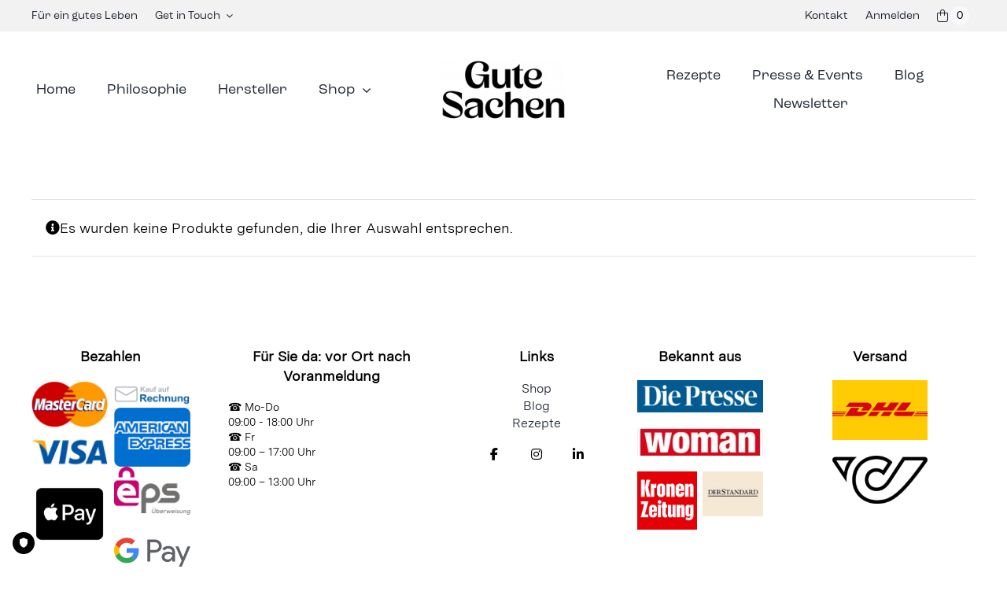

--- FILE ---
content_type: text/html; charset=UTF-8
request_url: https://gute-sachen.eu/produktkategorie/la-compagnie-bretonne/
body_size: 29931
content:
<!DOCTYPE html>
<html class="avada-html-layout-wide avada-html-header-position-top avada-html-is-archive" lang="de" prefix="og: http://ogp.me/ns# fb: http://ogp.me/ns/fb#">
<head>
	<meta http-equiv="X-UA-Compatible" content="IE=edge" />
	<meta http-equiv="Content-Type" content="text/html; charset=utf-8"/>
	<meta name="viewport" content="width=device-width, initial-scale=1" />
	<meta name='robots' content='index, follow, max-image-preview:large, max-snippet:-1, max-video-preview:-1' />

<!-- Google Tag Manager by PYS -->
    <script data-cfasync="false" data-pagespeed-no-defer>
	    window.dataLayerPYS = window.dataLayerPYS || [];
	</script>
<!-- End Google Tag Manager by PYS -->
	<!-- This site is optimized with the Yoast SEO plugin v26.6 - https://yoast.com/wordpress/plugins/seo/ -->
	<title>La Compagnie Bretonne Archive &#8211; Gute Sachen</title>
	<link rel="canonical" href="https://gute-sachen.eu/produktkategorie/la-compagnie-bretonne/" />
	<meta property="og:locale" content="de_DE" />
	<meta property="og:type" content="article" />
	<meta property="og:title" content="La Compagnie Bretonne Archive &#8211; Gute Sachen" />
	<meta property="og:url" content="https://gute-sachen.eu/produktkategorie/la-compagnie-bretonne/" />
	<meta property="og:site_name" content="Gute Sachen" />
	<meta name="twitter:card" content="summary_large_image" />
	<script type="application/ld+json" class="yoast-schema-graph">{"@context":"https://schema.org","@graph":[{"@type":"CollectionPage","@id":"https://gute-sachen.eu/produktkategorie/la-compagnie-bretonne/","url":"https://gute-sachen.eu/produktkategorie/la-compagnie-bretonne/","name":"La Compagnie Bretonne Archive &#8211; Gute Sachen","isPartOf":{"@id":"https://gute-sachen.eu/#website"},"breadcrumb":{"@id":"https://gute-sachen.eu/produktkategorie/la-compagnie-bretonne/#breadcrumb"},"inLanguage":"de"},{"@type":"BreadcrumbList","@id":"https://gute-sachen.eu/produktkategorie/la-compagnie-bretonne/#breadcrumb","itemListElement":[{"@type":"ListItem","position":1,"name":"Home","item":"https://gute-sachen.eu/"},{"@type":"ListItem","position":2,"name":"La Compagnie Bretonne"}]},{"@type":"WebSite","@id":"https://gute-sachen.eu/#website","url":"https://gute-sachen.eu/","name":"Gute Sachen","description":"Für ein gutes Leben","publisher":{"@id":"https://gute-sachen.eu/#organization"},"potentialAction":[{"@type":"SearchAction","target":{"@type":"EntryPoint","urlTemplate":"https://gute-sachen.eu/?s={search_term_string}"},"query-input":{"@type":"PropertyValueSpecification","valueRequired":true,"valueName":"search_term_string"}}],"inLanguage":"de"},{"@type":"Organization","@id":"https://gute-sachen.eu/#organization","name":"Gute Sachen","url":"https://gute-sachen.eu/","logo":{"@type":"ImageObject","inLanguage":"de","@id":"https://gute-sachen.eu/#/schema/logo/image/","url":"https://gute-sachen.eu/wp-content/uploads/2021/11/GuteSachen_black-1.png","contentUrl":"https://gute-sachen.eu/wp-content/uploads/2021/11/GuteSachen_black-1.png","width":1382,"height":674,"caption":"Gute Sachen"},"image":{"@id":"https://gute-sachen.eu/#/schema/logo/image/"}}]}</script>
	<!-- / Yoast SEO plugin. -->


<link rel="alternate" type="application/rss+xml" title="Gute Sachen &raquo; Feed" href="https://gute-sachen.eu/feed/" />
<link rel="alternate" type="application/rss+xml" title="Gute Sachen &raquo; Kommentar-Feed" href="https://gute-sachen.eu/comments/feed/" />
		
		
		
				<link rel="alternate" type="application/rss+xml" title="Gute Sachen &raquo; La Compagnie Bretonne Kategorie Feed" href="https://gute-sachen.eu/produktkategorie/la-compagnie-bretonne/feed/" />
				
		<meta property="og:locale" content="de_DE_formal"/>
		<meta property="og:type" content="article"/>
		<meta property="og:site_name" content="Gute Sachen"/>
		<meta property="og:title" content="La Compagnie Bretonne Archive &#8211; Gute Sachen"/>
				<meta property="og:url" content=""/>
																				<style id='wp-img-auto-sizes-contain-inline-css' type='text/css'>
img:is([sizes=auto i],[sizes^="auto," i]){contain-intrinsic-size:3000px 1500px}
/*# sourceURL=wp-img-auto-sizes-contain-inline-css */
</style>
<link rel='stylesheet' id='german-market-blocks-integrations-css' href='https://gute-sachen.eu/wp-content/plugins/woocommerce-german-market/german-market-blocks/build/integrations.css?ver=3.53' type='text/css' media='all' />
<link rel='stylesheet' id='german-market-checkout-block-checkboxes-css' href='https://gute-sachen.eu/wp-content/plugins/woocommerce-german-market/german-market-blocks/build/blocks/checkout-checkboxes/style-index.css?ver=3.53' type='text/css' media='all' />
<link rel='stylesheet' id='german-market-product-charging-device-css' href='https://gute-sachen.eu/wp-content/plugins/woocommerce-german-market/german-market-blocks/build/blocks/product-charging-device/style-index.css?ver=3.53' type='text/css' media='all' />
<style id='wp-block-library-inline-css' type='text/css'>
:root{--wp-block-synced-color:#7a00df;--wp-block-synced-color--rgb:122,0,223;--wp-bound-block-color:var(--wp-block-synced-color);--wp-editor-canvas-background:#ddd;--wp-admin-theme-color:#007cba;--wp-admin-theme-color--rgb:0,124,186;--wp-admin-theme-color-darker-10:#006ba1;--wp-admin-theme-color-darker-10--rgb:0,107,160.5;--wp-admin-theme-color-darker-20:#005a87;--wp-admin-theme-color-darker-20--rgb:0,90,135;--wp-admin-border-width-focus:2px}@media (min-resolution:192dpi){:root{--wp-admin-border-width-focus:1.5px}}.wp-element-button{cursor:pointer}:root .has-very-light-gray-background-color{background-color:#eee}:root .has-very-dark-gray-background-color{background-color:#313131}:root .has-very-light-gray-color{color:#eee}:root .has-very-dark-gray-color{color:#313131}:root .has-vivid-green-cyan-to-vivid-cyan-blue-gradient-background{background:linear-gradient(135deg,#00d084,#0693e3)}:root .has-purple-crush-gradient-background{background:linear-gradient(135deg,#34e2e4,#4721fb 50%,#ab1dfe)}:root .has-hazy-dawn-gradient-background{background:linear-gradient(135deg,#faaca8,#dad0ec)}:root .has-subdued-olive-gradient-background{background:linear-gradient(135deg,#fafae1,#67a671)}:root .has-atomic-cream-gradient-background{background:linear-gradient(135deg,#fdd79a,#004a59)}:root .has-nightshade-gradient-background{background:linear-gradient(135deg,#330968,#31cdcf)}:root .has-midnight-gradient-background{background:linear-gradient(135deg,#020381,#2874fc)}:root{--wp--preset--font-size--normal:16px;--wp--preset--font-size--huge:42px}.has-regular-font-size{font-size:1em}.has-larger-font-size{font-size:2.625em}.has-normal-font-size{font-size:var(--wp--preset--font-size--normal)}.has-huge-font-size{font-size:var(--wp--preset--font-size--huge)}.has-text-align-center{text-align:center}.has-text-align-left{text-align:left}.has-text-align-right{text-align:right}.has-fit-text{white-space:nowrap!important}#end-resizable-editor-section{display:none}.aligncenter{clear:both}.items-justified-left{justify-content:flex-start}.items-justified-center{justify-content:center}.items-justified-right{justify-content:flex-end}.items-justified-space-between{justify-content:space-between}.screen-reader-text{border:0;clip-path:inset(50%);height:1px;margin:-1px;overflow:hidden;padding:0;position:absolute;width:1px;word-wrap:normal!important}.screen-reader-text:focus{background-color:#ddd;clip-path:none;color:#444;display:block;font-size:1em;height:auto;left:5px;line-height:normal;padding:15px 23px 14px;text-decoration:none;top:5px;width:auto;z-index:100000}html :where(.has-border-color){border-style:solid}html :where([style*=border-top-color]){border-top-style:solid}html :where([style*=border-right-color]){border-right-style:solid}html :where([style*=border-bottom-color]){border-bottom-style:solid}html :where([style*=border-left-color]){border-left-style:solid}html :where([style*=border-width]){border-style:solid}html :where([style*=border-top-width]){border-top-style:solid}html :where([style*=border-right-width]){border-right-style:solid}html :where([style*=border-bottom-width]){border-bottom-style:solid}html :where([style*=border-left-width]){border-left-style:solid}html :where(img[class*=wp-image-]){height:auto;max-width:100%}:where(figure){margin:0 0 1em}html :where(.is-position-sticky){--wp-admin--admin-bar--position-offset:var(--wp-admin--admin-bar--height,0px)}@media screen and (max-width:600px){html :where(.is-position-sticky){--wp-admin--admin-bar--position-offset:0px}}

/*# sourceURL=wp-block-library-inline-css */
</style><link rel='stylesheet' id='wc-blocks-style-css' href='https://gute-sachen.eu/wp-content/plugins/woocommerce/assets/client/blocks/wc-blocks.css?ver=wc-10.4.3' type='text/css' media='all' />
<style id='global-styles-inline-css' type='text/css'>
:root{--wp--preset--aspect-ratio--square: 1;--wp--preset--aspect-ratio--4-3: 4/3;--wp--preset--aspect-ratio--3-4: 3/4;--wp--preset--aspect-ratio--3-2: 3/2;--wp--preset--aspect-ratio--2-3: 2/3;--wp--preset--aspect-ratio--16-9: 16/9;--wp--preset--aspect-ratio--9-16: 9/16;--wp--preset--color--black: #000000;--wp--preset--color--cyan-bluish-gray: #abb8c3;--wp--preset--color--white: #ffffff;--wp--preset--color--pale-pink: #f78da7;--wp--preset--color--vivid-red: #cf2e2e;--wp--preset--color--luminous-vivid-orange: #ff6900;--wp--preset--color--luminous-vivid-amber: #fcb900;--wp--preset--color--light-green-cyan: #7bdcb5;--wp--preset--color--vivid-green-cyan: #00d084;--wp--preset--color--pale-cyan-blue: #8ed1fc;--wp--preset--color--vivid-cyan-blue: #0693e3;--wp--preset--color--vivid-purple: #9b51e0;--wp--preset--color--awb-color-1: #ffffff;--wp--preset--color--awb-color-2: #f9f9fb;--wp--preset--color--awb-color-3: #f2f3f5;--wp--preset--color--awb-color-4: #e2e2e2;--wp--preset--color--awb-color-5: #4a4e57;--wp--preset--color--awb-color-6: #333333;--wp--preset--color--awb-color-7: #212934;--wp--preset--color--awb-color-8: #000000;--wp--preset--color--awb-color-custom-10: #65bc7b;--wp--preset--color--awb-color-custom-11: rgba(242,243,245,0.7);--wp--preset--color--awb-color-custom-12: rgba(255,255,255,0.8);--wp--preset--color--awb-color-custom-13: #9ea0a4;--wp--preset--color--awb-color-custom-14: #1d242d;--wp--preset--color--awb-color-custom-15: #f9f7f0;--wp--preset--color--awb-color-custom-16: #26303e;--wp--preset--gradient--vivid-cyan-blue-to-vivid-purple: linear-gradient(135deg,rgb(6,147,227) 0%,rgb(155,81,224) 100%);--wp--preset--gradient--light-green-cyan-to-vivid-green-cyan: linear-gradient(135deg,rgb(122,220,180) 0%,rgb(0,208,130) 100%);--wp--preset--gradient--luminous-vivid-amber-to-luminous-vivid-orange: linear-gradient(135deg,rgb(252,185,0) 0%,rgb(255,105,0) 100%);--wp--preset--gradient--luminous-vivid-orange-to-vivid-red: linear-gradient(135deg,rgb(255,105,0) 0%,rgb(207,46,46) 100%);--wp--preset--gradient--very-light-gray-to-cyan-bluish-gray: linear-gradient(135deg,rgb(238,238,238) 0%,rgb(169,184,195) 100%);--wp--preset--gradient--cool-to-warm-spectrum: linear-gradient(135deg,rgb(74,234,220) 0%,rgb(151,120,209) 20%,rgb(207,42,186) 40%,rgb(238,44,130) 60%,rgb(251,105,98) 80%,rgb(254,248,76) 100%);--wp--preset--gradient--blush-light-purple: linear-gradient(135deg,rgb(255,206,236) 0%,rgb(152,150,240) 100%);--wp--preset--gradient--blush-bordeaux: linear-gradient(135deg,rgb(254,205,165) 0%,rgb(254,45,45) 50%,rgb(107,0,62) 100%);--wp--preset--gradient--luminous-dusk: linear-gradient(135deg,rgb(255,203,112) 0%,rgb(199,81,192) 50%,rgb(65,88,208) 100%);--wp--preset--gradient--pale-ocean: linear-gradient(135deg,rgb(255,245,203) 0%,rgb(182,227,212) 50%,rgb(51,167,181) 100%);--wp--preset--gradient--electric-grass: linear-gradient(135deg,rgb(202,248,128) 0%,rgb(113,206,126) 100%);--wp--preset--gradient--midnight: linear-gradient(135deg,rgb(2,3,129) 0%,rgb(40,116,252) 100%);--wp--preset--font-size--small: 13.5px;--wp--preset--font-size--medium: 20px;--wp--preset--font-size--large: 27px;--wp--preset--font-size--x-large: 42px;--wp--preset--font-size--normal: 18px;--wp--preset--font-size--xlarge: 36px;--wp--preset--font-size--huge: 54px;--wp--preset--spacing--20: 0.44rem;--wp--preset--spacing--30: 0.67rem;--wp--preset--spacing--40: 1rem;--wp--preset--spacing--50: 1.5rem;--wp--preset--spacing--60: 2.25rem;--wp--preset--spacing--70: 3.38rem;--wp--preset--spacing--80: 5.06rem;--wp--preset--shadow--natural: 6px 6px 9px rgba(0, 0, 0, 0.2);--wp--preset--shadow--deep: 12px 12px 50px rgba(0, 0, 0, 0.4);--wp--preset--shadow--sharp: 6px 6px 0px rgba(0, 0, 0, 0.2);--wp--preset--shadow--outlined: 6px 6px 0px -3px rgb(255, 255, 255), 6px 6px rgb(0, 0, 0);--wp--preset--shadow--crisp: 6px 6px 0px rgb(0, 0, 0);}:where(.is-layout-flex){gap: 0.5em;}:where(.is-layout-grid){gap: 0.5em;}body .is-layout-flex{display: flex;}.is-layout-flex{flex-wrap: wrap;align-items: center;}.is-layout-flex > :is(*, div){margin: 0;}body .is-layout-grid{display: grid;}.is-layout-grid > :is(*, div){margin: 0;}:where(.wp-block-columns.is-layout-flex){gap: 2em;}:where(.wp-block-columns.is-layout-grid){gap: 2em;}:where(.wp-block-post-template.is-layout-flex){gap: 1.25em;}:where(.wp-block-post-template.is-layout-grid){gap: 1.25em;}.has-black-color{color: var(--wp--preset--color--black) !important;}.has-cyan-bluish-gray-color{color: var(--wp--preset--color--cyan-bluish-gray) !important;}.has-white-color{color: var(--wp--preset--color--white) !important;}.has-pale-pink-color{color: var(--wp--preset--color--pale-pink) !important;}.has-vivid-red-color{color: var(--wp--preset--color--vivid-red) !important;}.has-luminous-vivid-orange-color{color: var(--wp--preset--color--luminous-vivid-orange) !important;}.has-luminous-vivid-amber-color{color: var(--wp--preset--color--luminous-vivid-amber) !important;}.has-light-green-cyan-color{color: var(--wp--preset--color--light-green-cyan) !important;}.has-vivid-green-cyan-color{color: var(--wp--preset--color--vivid-green-cyan) !important;}.has-pale-cyan-blue-color{color: var(--wp--preset--color--pale-cyan-blue) !important;}.has-vivid-cyan-blue-color{color: var(--wp--preset--color--vivid-cyan-blue) !important;}.has-vivid-purple-color{color: var(--wp--preset--color--vivid-purple) !important;}.has-black-background-color{background-color: var(--wp--preset--color--black) !important;}.has-cyan-bluish-gray-background-color{background-color: var(--wp--preset--color--cyan-bluish-gray) !important;}.has-white-background-color{background-color: var(--wp--preset--color--white) !important;}.has-pale-pink-background-color{background-color: var(--wp--preset--color--pale-pink) !important;}.has-vivid-red-background-color{background-color: var(--wp--preset--color--vivid-red) !important;}.has-luminous-vivid-orange-background-color{background-color: var(--wp--preset--color--luminous-vivid-orange) !important;}.has-luminous-vivid-amber-background-color{background-color: var(--wp--preset--color--luminous-vivid-amber) !important;}.has-light-green-cyan-background-color{background-color: var(--wp--preset--color--light-green-cyan) !important;}.has-vivid-green-cyan-background-color{background-color: var(--wp--preset--color--vivid-green-cyan) !important;}.has-pale-cyan-blue-background-color{background-color: var(--wp--preset--color--pale-cyan-blue) !important;}.has-vivid-cyan-blue-background-color{background-color: var(--wp--preset--color--vivid-cyan-blue) !important;}.has-vivid-purple-background-color{background-color: var(--wp--preset--color--vivid-purple) !important;}.has-black-border-color{border-color: var(--wp--preset--color--black) !important;}.has-cyan-bluish-gray-border-color{border-color: var(--wp--preset--color--cyan-bluish-gray) !important;}.has-white-border-color{border-color: var(--wp--preset--color--white) !important;}.has-pale-pink-border-color{border-color: var(--wp--preset--color--pale-pink) !important;}.has-vivid-red-border-color{border-color: var(--wp--preset--color--vivid-red) !important;}.has-luminous-vivid-orange-border-color{border-color: var(--wp--preset--color--luminous-vivid-orange) !important;}.has-luminous-vivid-amber-border-color{border-color: var(--wp--preset--color--luminous-vivid-amber) !important;}.has-light-green-cyan-border-color{border-color: var(--wp--preset--color--light-green-cyan) !important;}.has-vivid-green-cyan-border-color{border-color: var(--wp--preset--color--vivid-green-cyan) !important;}.has-pale-cyan-blue-border-color{border-color: var(--wp--preset--color--pale-cyan-blue) !important;}.has-vivid-cyan-blue-border-color{border-color: var(--wp--preset--color--vivid-cyan-blue) !important;}.has-vivid-purple-border-color{border-color: var(--wp--preset--color--vivid-purple) !important;}.has-vivid-cyan-blue-to-vivid-purple-gradient-background{background: var(--wp--preset--gradient--vivid-cyan-blue-to-vivid-purple) !important;}.has-light-green-cyan-to-vivid-green-cyan-gradient-background{background: var(--wp--preset--gradient--light-green-cyan-to-vivid-green-cyan) !important;}.has-luminous-vivid-amber-to-luminous-vivid-orange-gradient-background{background: var(--wp--preset--gradient--luminous-vivid-amber-to-luminous-vivid-orange) !important;}.has-luminous-vivid-orange-to-vivid-red-gradient-background{background: var(--wp--preset--gradient--luminous-vivid-orange-to-vivid-red) !important;}.has-very-light-gray-to-cyan-bluish-gray-gradient-background{background: var(--wp--preset--gradient--very-light-gray-to-cyan-bluish-gray) !important;}.has-cool-to-warm-spectrum-gradient-background{background: var(--wp--preset--gradient--cool-to-warm-spectrum) !important;}.has-blush-light-purple-gradient-background{background: var(--wp--preset--gradient--blush-light-purple) !important;}.has-blush-bordeaux-gradient-background{background: var(--wp--preset--gradient--blush-bordeaux) !important;}.has-luminous-dusk-gradient-background{background: var(--wp--preset--gradient--luminous-dusk) !important;}.has-pale-ocean-gradient-background{background: var(--wp--preset--gradient--pale-ocean) !important;}.has-electric-grass-gradient-background{background: var(--wp--preset--gradient--electric-grass) !important;}.has-midnight-gradient-background{background: var(--wp--preset--gradient--midnight) !important;}.has-small-font-size{font-size: var(--wp--preset--font-size--small) !important;}.has-medium-font-size{font-size: var(--wp--preset--font-size--medium) !important;}.has-large-font-size{font-size: var(--wp--preset--font-size--large) !important;}.has-x-large-font-size{font-size: var(--wp--preset--font-size--x-large) !important;}
/*# sourceURL=global-styles-inline-css */
</style>

<style id='classic-theme-styles-inline-css' type='text/css'>
/*! This file is auto-generated */
.wp-block-button__link{color:#fff;background-color:#32373c;border-radius:9999px;box-shadow:none;text-decoration:none;padding:calc(.667em + 2px) calc(1.333em + 2px);font-size:1.125em}.wp-block-file__button{background:#32373c;color:#fff;text-decoration:none}
/*# sourceURL=/wp-includes/css/classic-themes.min.css */
</style>
<style id='woocommerce-inline-inline-css' type='text/css'>
.woocommerce form .form-row .required { visibility: visible; }
/*# sourceURL=woocommerce-inline-inline-css */
</style>
<link rel='stylesheet' id='cpcfafb-frontend-css' href='https://gute-sachen.eu/wp-content/plugins/customize-product-category-for-avada-fusion-builder/assets/css/frontend.css?ver=2.2.0' type='text/css' media='all' />
<link rel='stylesheet' id='grw-public-main-css-css' href='https://gute-sachen.eu/wp-content/plugins/widget-google-reviews/assets/css/public-main.css?ver=6.9' type='text/css' media='all' />
<link rel='stylesheet' id='german-market-blocks-order-button-position-css' href='https://gute-sachen.eu/wp-content/plugins/woocommerce-german-market/german-market-blocks/additional-css/order-button-checkout-fields.css?ver=3.53' type='text/css' media='all' />
<link rel='stylesheet' id='sib-front-css-css' href='https://gute-sachen.eu/wp-content/plugins/mailin/css/mailin-front.css?ver=6.9' type='text/css' media='all' />
<link rel='stylesheet' id='fusion-dynamic-css-css' href='https://gute-sachen.eu/wp-content/uploads/fusion-styles/1904e95068009bd2f643aac368918c49.min.css?ver=3.14.2' type='text/css' media='all' />
<link rel='stylesheet' id='avada-fullwidth-md-css' href='https://gute-sachen.eu/wp-content/plugins/fusion-builder/assets/css/media/fullwidth-md.min.css?ver=3.14' type='text/css' media='only screen and (max-width: 1024px)' />
<link rel='stylesheet' id='avada-fullwidth-sm-css' href='https://gute-sachen.eu/wp-content/plugins/fusion-builder/assets/css/media/fullwidth-sm.min.css?ver=3.14' type='text/css' media='only screen and (max-width: 640px)' />
<link rel='stylesheet' id='avada-icon-md-css' href='https://gute-sachen.eu/wp-content/plugins/fusion-builder/assets/css/media/icon-md.min.css?ver=3.14' type='text/css' media='only screen and (max-width: 1024px)' />
<link rel='stylesheet' id='avada-icon-sm-css' href='https://gute-sachen.eu/wp-content/plugins/fusion-builder/assets/css/media/icon-sm.min.css?ver=3.14' type='text/css' media='only screen and (max-width: 640px)' />
<link rel='stylesheet' id='avada-grid-md-css' href='https://gute-sachen.eu/wp-content/plugins/fusion-builder/assets/css/media/grid-md.min.css?ver=7.14.2' type='text/css' media='only screen and (max-width: 1024px)' />
<link rel='stylesheet' id='avada-grid-sm-css' href='https://gute-sachen.eu/wp-content/plugins/fusion-builder/assets/css/media/grid-sm.min.css?ver=7.14.2' type='text/css' media='only screen and (max-width: 640px)' />
<link rel='stylesheet' id='avada-image-md-css' href='https://gute-sachen.eu/wp-content/plugins/fusion-builder/assets/css/media/image-md.min.css?ver=7.14.2' type='text/css' media='only screen and (max-width: 1024px)' />
<link rel='stylesheet' id='avada-image-sm-css' href='https://gute-sachen.eu/wp-content/plugins/fusion-builder/assets/css/media/image-sm.min.css?ver=7.14.2' type='text/css' media='only screen and (max-width: 640px)' />
<link rel='stylesheet' id='awb-text-md-css' href='https://gute-sachen.eu/wp-content/plugins/fusion-builder/assets/css/media/text-md.min.css?ver=3.14' type='text/css' media='only screen and (max-width: 1024px)' />
<link rel='stylesheet' id='awb-text-sm-css' href='https://gute-sachen.eu/wp-content/plugins/fusion-builder/assets/css/media/text-sm.min.css?ver=3.14' type='text/css' media='only screen and (max-width: 640px)' />
<link rel='stylesheet' id='awb-title-md-css' href='https://gute-sachen.eu/wp-content/plugins/fusion-builder/assets/css/media/title-md.min.css?ver=3.14' type='text/css' media='only screen and (max-width: 1024px)' />
<link rel='stylesheet' id='awb-title-sm-css' href='https://gute-sachen.eu/wp-content/plugins/fusion-builder/assets/css/media/title-sm.min.css?ver=3.14' type='text/css' media='only screen and (max-width: 640px)' />
<link rel='stylesheet' id='awb-woo-cart-totals-md-css' href='https://gute-sachen.eu/wp-content/plugins/fusion-builder/assets/css/media/woo-cart-totals-md.min.css?ver=3.14' type='text/css' media='only screen and (max-width: 1024px)' />
<link rel='stylesheet' id='awb-woo-cart-totals-sm-css' href='https://gute-sachen.eu/wp-content/plugins/fusion-builder/assets/css/media/woo-cart-totals-sm.min.css?ver=3.14' type='text/css' media='only screen and (max-width: 640px)' />
<link rel='stylesheet' id='avada-woo-reviews-sm-css' href='https://gute-sachen.eu/wp-content/plugins/fusion-builder/assets/css/media/woo-reviews-sm.min.css?ver=7.14.2' type='text/css' media='only screen and (max-width: 640px)' />
<link rel='stylesheet' id='avada-woo-notices-sm-css' href='https://gute-sachen.eu/wp-content/plugins/fusion-builder/assets/css/media/woo-notices-sm.min.css?ver=7.14.2' type='text/css' media='only screen and (max-width: 640px)' />
<link rel='stylesheet' id='awb-layout-colums-md-css' href='https://gute-sachen.eu/wp-content/plugins/fusion-builder/assets/css/media/layout-columns-md.min.css?ver=3.14' type='text/css' media='only screen and (max-width: 1024px)' />
<link rel='stylesheet' id='awb-layout-colums-sm-css' href='https://gute-sachen.eu/wp-content/plugins/fusion-builder/assets/css/media/layout-columns-sm.min.css?ver=3.14' type='text/css' media='only screen and (max-width: 640px)' />
<link rel='stylesheet' id='avada-max-1c-css' href='https://gute-sachen.eu/wp-content/themes/Avada/assets/css/media/max-1c.min.css?ver=7.14.2' type='text/css' media='only screen and (max-width: 644px)' />
<link rel='stylesheet' id='avada-max-2c-css' href='https://gute-sachen.eu/wp-content/themes/Avada/assets/css/media/max-2c.min.css?ver=7.14.2' type='text/css' media='only screen and (max-width: 720px)' />
<link rel='stylesheet' id='avada-min-2c-max-3c-css' href='https://gute-sachen.eu/wp-content/themes/Avada/assets/css/media/min-2c-max-3c.min.css?ver=7.14.2' type='text/css' media='only screen and (min-width: 720px) and (max-width: 796px)' />
<link rel='stylesheet' id='avada-min-3c-max-4c-css' href='https://gute-sachen.eu/wp-content/themes/Avada/assets/css/media/min-3c-max-4c.min.css?ver=7.14.2' type='text/css' media='only screen and (min-width: 796px) and (max-width: 872px)' />
<link rel='stylesheet' id='avada-min-4c-max-5c-css' href='https://gute-sachen.eu/wp-content/themes/Avada/assets/css/media/min-4c-max-5c.min.css?ver=7.14.2' type='text/css' media='only screen and (min-width: 872px) and (max-width: 948px)' />
<link rel='stylesheet' id='avada-min-5c-max-6c-css' href='https://gute-sachen.eu/wp-content/themes/Avada/assets/css/media/min-5c-max-6c.min.css?ver=7.14.2' type='text/css' media='only screen and (min-width: 948px) and (max-width: 1024px)' />
<link rel='stylesheet' id='avada-min-shbp-css' href='https://gute-sachen.eu/wp-content/themes/Avada/assets/css/media/min-shbp.min.css?ver=7.14.2' type='text/css' media='only screen and (min-width: 1025px)' />
<link rel='stylesheet' id='avada-max-shbp-css' href='https://gute-sachen.eu/wp-content/themes/Avada/assets/css/media/max-shbp.min.css?ver=7.14.2' type='text/css' media='only screen and (max-width: 1024px)' />
<link rel='stylesheet' id='avada-max-sh-shbp-css' href='https://gute-sachen.eu/wp-content/themes/Avada/assets/css/media/max-sh-shbp.min.css?ver=7.14.2' type='text/css' media='only screen and (max-width: 1024px)' />
<link rel='stylesheet' id='avada-min-768-max-1024-p-css' href='https://gute-sachen.eu/wp-content/themes/Avada/assets/css/media/min-768-max-1024-p.min.css?ver=7.14.2' type='text/css' media='only screen and (min-device-width: 768px) and (max-device-width: 1024px) and (orientation: portrait)' />
<link rel='stylesheet' id='avada-min-768-max-1024-l-css' href='https://gute-sachen.eu/wp-content/themes/Avada/assets/css/media/min-768-max-1024-l.min.css?ver=7.14.2' type='text/css' media='only screen and (min-device-width: 768px) and (max-device-width: 1024px) and (orientation: landscape)' />
<link rel='stylesheet' id='avada-max-sh-cbp-css' href='https://gute-sachen.eu/wp-content/themes/Avada/assets/css/media/max-sh-cbp.min.css?ver=7.14.2' type='text/css' media='only screen and (max-width: 1024px)' />
<link rel='stylesheet' id='avada-max-sh-sbp-css' href='https://gute-sachen.eu/wp-content/themes/Avada/assets/css/media/max-sh-sbp.min.css?ver=7.14.2' type='text/css' media='only screen and (max-width: 1024px)' />
<link rel='stylesheet' id='avada-max-sh-640-css' href='https://gute-sachen.eu/wp-content/themes/Avada/assets/css/media/max-sh-640.min.css?ver=7.14.2' type='text/css' media='only screen and (max-width: 640px)' />
<link rel='stylesheet' id='avada-max-shbp-18-css' href='https://gute-sachen.eu/wp-content/themes/Avada/assets/css/media/max-shbp-18.min.css?ver=7.14.2' type='text/css' media='only screen and (max-width: 1006px)' />
<link rel='stylesheet' id='avada-max-shbp-32-css' href='https://gute-sachen.eu/wp-content/themes/Avada/assets/css/media/max-shbp-32.min.css?ver=7.14.2' type='text/css' media='only screen and (max-width: 992px)' />
<link rel='stylesheet' id='avada-min-sh-cbp-css' href='https://gute-sachen.eu/wp-content/themes/Avada/assets/css/media/min-sh-cbp.min.css?ver=7.14.2' type='text/css' media='only screen and (min-width: 1024px)' />
<link rel='stylesheet' id='avada-max-640-css' href='https://gute-sachen.eu/wp-content/themes/Avada/assets/css/media/max-640.min.css?ver=7.14.2' type='text/css' media='only screen and (max-device-width: 640px)' />
<link rel='stylesheet' id='avada-max-main-css' href='https://gute-sachen.eu/wp-content/themes/Avada/assets/css/media/max-main.min.css?ver=7.14.2' type='text/css' media='only screen and (max-width: 1024px)' />
<link rel='stylesheet' id='avada-max-cbp-css' href='https://gute-sachen.eu/wp-content/themes/Avada/assets/css/media/max-cbp.min.css?ver=7.14.2' type='text/css' media='only screen and (max-width: 1024px)' />
<link rel='stylesheet' id='avada-max-640-sliders-css' href='https://gute-sachen.eu/wp-content/themes/Avada/assets/css/media/max-640-sliders.min.css?ver=7.14.2' type='text/css' media='only screen and (max-device-width: 640px)' />
<link rel='stylesheet' id='avada-max-sh-cbp-sliders-css' href='https://gute-sachen.eu/wp-content/themes/Avada/assets/css/media/max-sh-cbp-sliders.min.css?ver=7.14.2' type='text/css' media='only screen and (max-width: 1024px)' />
<link rel='stylesheet' id='fb-max-sh-cbp-css' href='https://gute-sachen.eu/wp-content/plugins/fusion-builder/assets/css/media/max-sh-cbp.min.css?ver=3.14' type='text/css' media='only screen and (max-width: 1024px)' />
<link rel='stylesheet' id='fb-min-768-max-1024-p-css' href='https://gute-sachen.eu/wp-content/plugins/fusion-builder/assets/css/media/min-768-max-1024-p.min.css?ver=3.14' type='text/css' media='only screen and (min-device-width: 768px) and (max-device-width: 1024px) and (orientation: portrait)' />
<link rel='stylesheet' id='fb-max-640-css' href='https://gute-sachen.eu/wp-content/plugins/fusion-builder/assets/css/media/max-640.min.css?ver=3.14' type='text/css' media='only screen and (max-device-width: 640px)' />
<link rel='stylesheet' id='fb-max-1c-css' href='https://gute-sachen.eu/wp-content/plugins/fusion-builder/assets/css/media/max-1c.css?ver=3.14' type='text/css' media='only screen and (max-width: 644px)' />
<link rel='stylesheet' id='fb-max-2c-css' href='https://gute-sachen.eu/wp-content/plugins/fusion-builder/assets/css/media/max-2c.css?ver=3.14' type='text/css' media='only screen and (max-width: 720px)' />
<link rel='stylesheet' id='fb-min-2c-max-3c-css' href='https://gute-sachen.eu/wp-content/plugins/fusion-builder/assets/css/media/min-2c-max-3c.css?ver=3.14' type='text/css' media='only screen and (min-width: 720px) and (max-width: 796px)' />
<link rel='stylesheet' id='fb-min-3c-max-4c-css' href='https://gute-sachen.eu/wp-content/plugins/fusion-builder/assets/css/media/min-3c-max-4c.css?ver=3.14' type='text/css' media='only screen and (min-width: 796px) and (max-width: 872px)' />
<link rel='stylesheet' id='fb-min-4c-max-5c-css' href='https://gute-sachen.eu/wp-content/plugins/fusion-builder/assets/css/media/min-4c-max-5c.css?ver=3.14' type='text/css' media='only screen and (min-width: 872px) and (max-width: 948px)' />
<link rel='stylesheet' id='fb-min-5c-max-6c-css' href='https://gute-sachen.eu/wp-content/plugins/fusion-builder/assets/css/media/min-5c-max-6c.css?ver=3.14' type='text/css' media='only screen and (min-width: 948px) and (max-width: 1024px)' />
<link rel='stylesheet' id='avada-max-sh-cbp-woo-tabs-css' href='https://gute-sachen.eu/wp-content/themes/Avada/assets/css/media/max-sh-cbp-woo-tabs.min.css?ver=7.14.2' type='text/css' media='only screen and (max-width: 1024px)' />
<link rel='stylesheet' id='avada-min-768-max-1024-woo-css' href='https://gute-sachen.eu/wp-content/themes/Avada/assets/css/media/min-768-max-1024-woo.min.css?ver=7.14.2' type='text/css' media='only screen and (min-device-width: 768px) and (max-device-width: 1024px)' />
<link rel='stylesheet' id='avada-max-sh-640-woo-css' href='https://gute-sachen.eu/wp-content/themes/Avada/assets/css/media/max-sh-640-woo.min.css?ver=7.14.2' type='text/css' media='only screen and (max-width: 640px)' />
<link rel='stylesheet' id='avada-max-sh-cbp-woo-css' href='https://gute-sachen.eu/wp-content/themes/Avada/assets/css/media/max-sh-cbp-woo.min.css?ver=7.14.2' type='text/css' media='only screen and (max-width: 1024px)' />
<link rel='stylesheet' id='avada-min-sh-cbp-woo-css' href='https://gute-sachen.eu/wp-content/themes/Avada/assets/css/media/min-sh-cbp-woo.min.css?ver=7.14.2' type='text/css' media='only screen and (min-width: 1024px)' />
<link rel='stylesheet' id='avada-off-canvas-md-css' href='https://gute-sachen.eu/wp-content/plugins/fusion-builder/assets/css/media/off-canvas-md.min.css?ver=7.14.2' type='text/css' media='only screen and (max-width: 1024px)' />
<link rel='stylesheet' id='avada-off-canvas-sm-css' href='https://gute-sachen.eu/wp-content/plugins/fusion-builder/assets/css/media/off-canvas-sm.min.css?ver=7.14.2' type='text/css' media='only screen and (max-width: 640px)' />
<script type="text/javascript" id="jquery-core-js-extra">
/* <![CDATA[ */
var pysFacebookRest = {"restApiUrl":"https://gute-sachen.eu/wp-json/pys-facebook/v1/event","debug":""};
//# sourceURL=jquery-core-js-extra
/* ]]> */
</script>
<script type="text/javascript" src="https://gute-sachen.eu/wp-includes/js/jquery/jquery.min.js?ver=3.7.1" id="jquery-core-js"></script>
<script type="text/javascript" src="https://gute-sachen.eu/wp-content/plugins/woocommerce/assets/js/jquery-blockui/jquery.blockUI.min.js?ver=2.7.0-wc.10.4.3" id="wc-jquery-blockui-js" defer="defer" data-wp-strategy="defer"></script>
<script type="text/javascript" src="https://gute-sachen.eu/wp-content/plugins/woocommerce/assets/js/js-cookie/js.cookie.min.js?ver=2.1.4-wc.10.4.3" id="wc-js-cookie-js" defer="defer" data-wp-strategy="defer"></script>
<script type="text/javascript" id="woocommerce-js-extra">
/* <![CDATA[ */
var woocommerce_params = {"ajax_url":"/wp-admin/admin-ajax.php","wc_ajax_url":"/?wc-ajax=%%endpoint%%","i18n_password_show":"Passwort anzeigen","i18n_password_hide":"Passwort ausblenden"};
//# sourceURL=woocommerce-js-extra
/* ]]> */
</script>
<script type="text/javascript" src="https://gute-sachen.eu/wp-content/plugins/woocommerce/assets/js/frontend/woocommerce.min.js?ver=10.4.3" id="woocommerce-js" defer="defer" data-wp-strategy="defer"></script>
<script type="text/javascript" defer="defer" src="https://gute-sachen.eu/wp-content/plugins/widget-google-reviews/assets/js/public-main.js?ver=6.9" id="grw-public-main-js-js"></script>
<script type="text/javascript" id="WCPAY_ASSETS-js-extra">
/* <![CDATA[ */
var wcpayAssets = {"url":"https://gute-sachen.eu/wp-content/plugins/woocommerce-payments/dist/"};
//# sourceURL=WCPAY_ASSETS-js-extra
/* ]]> */
</script>
<script type="text/javascript" src="https://gute-sachen.eu/wp-content/plugins/pixelyoursite-pro/dist/scripts/jquery.bind-first-0.2.3.min.js" id="jquery-bind-first-js"></script>
<script type="text/javascript" src="https://gute-sachen.eu/wp-content/plugins/pixelyoursite-pro/dist/scripts/js.cookie-2.1.3.min.js?ver=2.1.3" id="js-cookie-pys-js"></script>
<script type="text/javascript" src="https://gute-sachen.eu/wp-content/plugins/pixelyoursite-pro/dist/scripts/sha256.js?ver=0.11.0" id="js-sha256-js"></script>
<script type="text/javascript" src="https://gute-sachen.eu/wp-content/plugins/pixelyoursite-pro/dist/scripts/tld.min.js?ver=2.3.1" id="js-tld-js"></script>
<script type="text/javascript" id="pys-js-extra">
/* <![CDATA[ */
var pysOptions = {"staticEvents":{"google_ads":{"init_event":[{"delay":0,"type":"static","conversion_ids":["11079308714"],"name":"page_view","eventID":"8015122f-38b1-4dd6-8227-45c48b06aae8","params":{"page_title":"La Compagnie Bretonne","post_type":"product_cat","post_id":175,"plugin":"PixelYourSite","event_url":"gute-sachen.eu/produktkategorie/la-compagnie-bretonne/","user_role":"guest"},"e_id":"init_event","ids":[],"hasTimeWindow":false,"timeWindow":0,"woo_order":"","edd_order":""}]}},"dynamicEvents":{"automatic_event_internal_link":{"facebook":{"delay":0,"type":"dyn","name":"InternalClick","eventID":"b306bd6f-6d41-4572-95b4-f457585928a5","pixelIds":["353340903343758"],"params":{"page_title":"La Compagnie Bretonne","post_type":"product_cat","post_id":175,"plugin":"PixelYourSite","event_url":"gute-sachen.eu/produktkategorie/la-compagnie-bretonne/","user_role":"guest"},"e_id":"automatic_event_internal_link","ids":[],"hasTimeWindow":false,"timeWindow":0,"woo_order":"","edd_order":""},"ga":{"delay":0,"type":"dyn","name":"InternalClick","unify":true,"trackingIds":["G-SM1DKGR4W8","11079308714"],"eventID":"b306bd6f-6d41-4572-95b4-f457585928a5","params":{"page_title":"La Compagnie Bretonne","post_type":"product_cat","post_id":175,"plugin":"PixelYourSite","event_url":"gute-sachen.eu/produktkategorie/la-compagnie-bretonne/","user_role":"guest"},"e_id":"automatic_event_internal_link","ids":[],"hasTimeWindow":false,"timeWindow":0,"woo_order":"","edd_order":""},"google_ads":{"delay":0,"type":"dyn","name":"InternalClick","conversion_ids":["11079308714"],"ids":["11079308714"],"eventID":"b306bd6f-6d41-4572-95b4-f457585928a5","params":{"page_title":"La Compagnie Bretonne","post_type":"product_cat","post_id":175,"plugin":"PixelYourSite","event_url":"gute-sachen.eu/produktkategorie/la-compagnie-bretonne/","user_role":"guest"},"e_id":"automatic_event_internal_link","hasTimeWindow":false,"timeWindow":0,"woo_order":"","edd_order":""}},"automatic_event_outbound_link":{"facebook":{"delay":0,"type":"dyn","name":"OutboundClick","eventID":"ed306137-f499-49d4-99ff-a512e408c409","pixelIds":["353340903343758"],"params":{"page_title":"La Compagnie Bretonne","post_type":"product_cat","post_id":175,"plugin":"PixelYourSite","event_url":"gute-sachen.eu/produktkategorie/la-compagnie-bretonne/","user_role":"guest"},"e_id":"automatic_event_outbound_link","ids":[],"hasTimeWindow":false,"timeWindow":0,"woo_order":"","edd_order":""},"ga":{"delay":0,"type":"dyn","name":"OutboundClick","unify":true,"trackingIds":["G-SM1DKGR4W8","11079308714"],"eventID":"ed306137-f499-49d4-99ff-a512e408c409","params":{"page_title":"La Compagnie Bretonne","post_type":"product_cat","post_id":175,"plugin":"PixelYourSite","event_url":"gute-sachen.eu/produktkategorie/la-compagnie-bretonne/","user_role":"guest"},"e_id":"automatic_event_outbound_link","ids":[],"hasTimeWindow":false,"timeWindow":0,"woo_order":"","edd_order":""},"google_ads":{"delay":0,"type":"dyn","name":"OutboundClick","conversion_ids":["11079308714"],"ids":["11079308714"],"eventID":"ed306137-f499-49d4-99ff-a512e408c409","params":{"page_title":"La Compagnie Bretonne","post_type":"product_cat","post_id":175,"plugin":"PixelYourSite","event_url":"gute-sachen.eu/produktkategorie/la-compagnie-bretonne/","user_role":"guest"},"e_id":"automatic_event_outbound_link","hasTimeWindow":false,"timeWindow":0,"woo_order":"","edd_order":""}},"automatic_event_video":{"facebook":{"delay":0,"type":"dyn","name":"WatchVideo","eventID":"239c62b5-488e-4cd7-b8fd-ae9308e87ebd","pixelIds":["353340903343758"],"params":{"page_title":"La Compagnie Bretonne","post_type":"product_cat","post_id":175,"plugin":"PixelYourSite","event_url":"gute-sachen.eu/produktkategorie/la-compagnie-bretonne/","user_role":"guest"},"e_id":"automatic_event_video","ids":[],"hasTimeWindow":false,"timeWindow":0,"woo_order":"","edd_order":""},"ga":{"delay":0,"type":"dyn","name":"WatchVideo","unify":true,"trackingIds":["G-SM1DKGR4W8","11079308714"],"youtube_disabled":false,"eventID":"239c62b5-488e-4cd7-b8fd-ae9308e87ebd","params":{"page_title":"La Compagnie Bretonne","post_type":"product_cat","post_id":175,"plugin":"PixelYourSite","event_url":"gute-sachen.eu/produktkategorie/la-compagnie-bretonne/","user_role":"guest"},"e_id":"automatic_event_video","ids":[],"hasTimeWindow":false,"timeWindow":0,"woo_order":"","edd_order":""},"google_ads":{"delay":0,"type":"dyn","name":"WatchVideo","conversion_ids":["11079308714"],"ids":["11079308714"],"eventID":"239c62b5-488e-4cd7-b8fd-ae9308e87ebd","params":{"page_title":"La Compagnie Bretonne","post_type":"product_cat","post_id":175,"plugin":"PixelYourSite","event_url":"gute-sachen.eu/produktkategorie/la-compagnie-bretonne/","user_role":"guest"},"e_id":"automatic_event_video","hasTimeWindow":false,"timeWindow":0,"woo_order":"","edd_order":""}},"automatic_event_tel_link":{"facebook":{"delay":0,"type":"dyn","name":"TelClick","eventID":"b866fc50-3b21-448d-88d6-5ddd62f8c4da","pixelIds":["353340903343758"],"params":{"page_title":"La Compagnie Bretonne","post_type":"product_cat","post_id":175,"plugin":"PixelYourSite","event_url":"gute-sachen.eu/produktkategorie/la-compagnie-bretonne/","user_role":"guest"},"e_id":"automatic_event_tel_link","ids":[],"hasTimeWindow":false,"timeWindow":0,"woo_order":"","edd_order":""},"ga":{"delay":0,"type":"dyn","name":"TelClick","unify":true,"trackingIds":["G-SM1DKGR4W8","11079308714"],"eventID":"b866fc50-3b21-448d-88d6-5ddd62f8c4da","params":{"page_title":"La Compagnie Bretonne","post_type":"product_cat","post_id":175,"plugin":"PixelYourSite","event_url":"gute-sachen.eu/produktkategorie/la-compagnie-bretonne/","user_role":"guest"},"e_id":"automatic_event_tel_link","ids":[],"hasTimeWindow":false,"timeWindow":0,"woo_order":"","edd_order":""},"google_ads":{"delay":0,"type":"dyn","name":"TelClick","conversion_ids":["11079308714"],"ids":["11079308714"],"eventID":"b866fc50-3b21-448d-88d6-5ddd62f8c4da","params":{"page_title":"La Compagnie Bretonne","post_type":"product_cat","post_id":175,"plugin":"PixelYourSite","event_url":"gute-sachen.eu/produktkategorie/la-compagnie-bretonne/","user_role":"guest"},"e_id":"automatic_event_tel_link","hasTimeWindow":false,"timeWindow":0,"woo_order":"","edd_order":""}},"automatic_event_email_link":{"facebook":{"delay":0,"type":"dyn","name":"EmailClick","eventID":"63dc2d6d-91ab-4737-bb12-7b0348d11049","pixelIds":["353340903343758"],"params":{"page_title":"La Compagnie Bretonne","post_type":"product_cat","post_id":175,"plugin":"PixelYourSite","event_url":"gute-sachen.eu/produktkategorie/la-compagnie-bretonne/","user_role":"guest"},"e_id":"automatic_event_email_link","ids":[],"hasTimeWindow":false,"timeWindow":0,"woo_order":"","edd_order":""},"ga":{"delay":0,"type":"dyn","name":"EmailClick","unify":true,"trackingIds":["G-SM1DKGR4W8","11079308714"],"eventID":"63dc2d6d-91ab-4737-bb12-7b0348d11049","params":{"page_title":"La Compagnie Bretonne","post_type":"product_cat","post_id":175,"plugin":"PixelYourSite","event_url":"gute-sachen.eu/produktkategorie/la-compagnie-bretonne/","user_role":"guest"},"e_id":"automatic_event_email_link","ids":[],"hasTimeWindow":false,"timeWindow":0,"woo_order":"","edd_order":""},"google_ads":{"delay":0,"type":"dyn","name":"EmailClick","conversion_ids":["11079308714"],"ids":["11079308714"],"eventID":"63dc2d6d-91ab-4737-bb12-7b0348d11049","params":{"page_title":"La Compagnie Bretonne","post_type":"product_cat","post_id":175,"plugin":"PixelYourSite","event_url":"gute-sachen.eu/produktkategorie/la-compagnie-bretonne/","user_role":"guest"},"e_id":"automatic_event_email_link","hasTimeWindow":false,"timeWindow":0,"woo_order":"","edd_order":""}},"automatic_event_form":{"facebook":{"delay":0,"type":"dyn","name":"Form","eventID":"54b9fdbe-5469-428c-a7f5-712283e89905","pixelIds":["353340903343758"],"params":{"page_title":"La Compagnie Bretonne","post_type":"product_cat","post_id":175,"plugin":"PixelYourSite","event_url":"gute-sachen.eu/produktkategorie/la-compagnie-bretonne/","user_role":"guest"},"e_id":"automatic_event_form","ids":[],"hasTimeWindow":false,"timeWindow":0,"woo_order":"","edd_order":""},"ga":{"delay":0,"type":"dyn","name":"Form","unify":true,"trackingIds":["G-SM1DKGR4W8","11079308714"],"eventID":"54b9fdbe-5469-428c-a7f5-712283e89905","params":{"page_title":"La Compagnie Bretonne","post_type":"product_cat","post_id":175,"plugin":"PixelYourSite","event_url":"gute-sachen.eu/produktkategorie/la-compagnie-bretonne/","user_role":"guest"},"e_id":"automatic_event_form","ids":[],"hasTimeWindow":false,"timeWindow":0,"woo_order":"","edd_order":""},"google_ads":{"delay":0,"type":"dyn","name":"Form","conversion_ids":["11079308714"],"ids":["11079308714"],"eventID":"54b9fdbe-5469-428c-a7f5-712283e89905","params":{"page_title":"La Compagnie Bretonne","post_type":"product_cat","post_id":175,"plugin":"PixelYourSite","event_url":"gute-sachen.eu/produktkategorie/la-compagnie-bretonne/","user_role":"guest"},"e_id":"automatic_event_form","hasTimeWindow":false,"timeWindow":0,"woo_order":"","edd_order":""}},"automatic_event_download":{"facebook":{"delay":0,"type":"dyn","name":"Download","extensions":["","doc","exe","js","pdf","ppt","tgz","zip","xls"],"eventID":"64dff896-0d04-4050-bc42-6656580ed386","pixelIds":["353340903343758"],"params":{"page_title":"La Compagnie Bretonne","post_type":"product_cat","post_id":175,"plugin":"PixelYourSite","event_url":"gute-sachen.eu/produktkategorie/la-compagnie-bretonne/","user_role":"guest"},"e_id":"automatic_event_download","ids":[],"hasTimeWindow":false,"timeWindow":0,"woo_order":"","edd_order":""},"ga":{"delay":0,"type":"dyn","name":"Download","extensions":["","doc","exe","js","pdf","ppt","tgz","zip","xls"],"unify":true,"trackingIds":["G-SM1DKGR4W8","11079308714"],"eventID":"64dff896-0d04-4050-bc42-6656580ed386","params":{"page_title":"La Compagnie Bretonne","post_type":"product_cat","post_id":175,"plugin":"PixelYourSite","event_url":"gute-sachen.eu/produktkategorie/la-compagnie-bretonne/","user_role":"guest"},"e_id":"automatic_event_download","ids":[],"hasTimeWindow":false,"timeWindow":0,"woo_order":"","edd_order":""},"google_ads":{"delay":0,"type":"dyn","name":"Download","extensions":["","doc","exe","js","pdf","ppt","tgz","zip","xls"],"conversion_ids":["11079308714"],"ids":["11079308714"],"eventID":"64dff896-0d04-4050-bc42-6656580ed386","params":{"page_title":"La Compagnie Bretonne","post_type":"product_cat","post_id":175,"plugin":"PixelYourSite","event_url":"gute-sachen.eu/produktkategorie/la-compagnie-bretonne/","user_role":"guest"},"e_id":"automatic_event_download","hasTimeWindow":false,"timeWindow":0,"woo_order":"","edd_order":""}},"automatic_event_comment":{"facebook":{"delay":0,"type":"dyn","name":"Comment","eventID":"6d20ed64-ab80-4f41-b977-c714ac60d9d4","pixelIds":["353340903343758"],"params":{"page_title":"La Compagnie Bretonne","post_type":"product_cat","post_id":175,"plugin":"PixelYourSite","event_url":"gute-sachen.eu/produktkategorie/la-compagnie-bretonne/","user_role":"guest"},"e_id":"automatic_event_comment","ids":[],"hasTimeWindow":false,"timeWindow":0,"woo_order":"","edd_order":""},"ga":{"delay":0,"type":"dyn","name":"Comment","unify":true,"trackingIds":["G-SM1DKGR4W8","11079308714"],"eventID":"6d20ed64-ab80-4f41-b977-c714ac60d9d4","params":{"page_title":"La Compagnie Bretonne","post_type":"product_cat","post_id":175,"plugin":"PixelYourSite","event_url":"gute-sachen.eu/produktkategorie/la-compagnie-bretonne/","user_role":"guest"},"e_id":"automatic_event_comment","ids":[],"hasTimeWindow":false,"timeWindow":0,"woo_order":"","edd_order":""},"google_ads":{"delay":0,"type":"dyn","name":"Comment","conversion_ids":["11079308714"],"ids":["11079308714"],"eventID":"6d20ed64-ab80-4f41-b977-c714ac60d9d4","params":{"page_title":"La Compagnie Bretonne","post_type":"product_cat","post_id":175,"plugin":"PixelYourSite","event_url":"gute-sachen.eu/produktkategorie/la-compagnie-bretonne/","user_role":"guest"},"e_id":"automatic_event_comment","hasTimeWindow":false,"timeWindow":0,"woo_order":"","edd_order":""}},"automatic_event_adsense":{"facebook":{"delay":0,"type":"dyn","name":"AdSense","eventID":"92459f73-5ba6-491d-b715-bf0024595ace","pixelIds":["353340903343758"],"params":{"page_title":"La Compagnie Bretonne","post_type":"product_cat","post_id":175,"plugin":"PixelYourSite","event_url":"gute-sachen.eu/produktkategorie/la-compagnie-bretonne/","user_role":"guest"},"e_id":"automatic_event_adsense","ids":[],"hasTimeWindow":false,"timeWindow":0,"woo_order":"","edd_order":""},"ga":{"delay":0,"type":"dyn","name":"AdSense","unify":true,"trackingIds":["G-SM1DKGR4W8","11079308714"],"eventID":"92459f73-5ba6-491d-b715-bf0024595ace","params":{"page_title":"La Compagnie Bretonne","post_type":"product_cat","post_id":175,"plugin":"PixelYourSite","event_url":"gute-sachen.eu/produktkategorie/la-compagnie-bretonne/","user_role":"guest"},"e_id":"automatic_event_adsense","ids":[],"hasTimeWindow":false,"timeWindow":0,"woo_order":"","edd_order":""},"google_ads":{"delay":0,"type":"dyn","name":"AdSense","conversion_ids":["11079308714"],"ids":["11079308714"],"eventID":"92459f73-5ba6-491d-b715-bf0024595ace","params":{"page_title":"La Compagnie Bretonne","post_type":"product_cat","post_id":175,"plugin":"PixelYourSite","event_url":"gute-sachen.eu/produktkategorie/la-compagnie-bretonne/","user_role":"guest"},"e_id":"automatic_event_adsense","hasTimeWindow":false,"timeWindow":0,"woo_order":"","edd_order":""}},"automatic_event_scroll":{"facebook":{"delay":0,"type":"dyn","name":"PageScroll","scroll_percent":30,"eventID":"403b20da-bfaa-4eff-a98e-e07f33ce0ee6","pixelIds":["353340903343758"],"params":{"page_title":"La Compagnie Bretonne","post_type":"product_cat","post_id":175,"plugin":"PixelYourSite","event_url":"gute-sachen.eu/produktkategorie/la-compagnie-bretonne/","user_role":"guest"},"e_id":"automatic_event_scroll","ids":[],"hasTimeWindow":false,"timeWindow":0,"woo_order":"","edd_order":""},"ga":{"delay":0,"type":"dyn","name":"PageScroll","scroll_percent":30,"unify":true,"trackingIds":["G-SM1DKGR4W8","11079308714"],"eventID":"403b20da-bfaa-4eff-a98e-e07f33ce0ee6","params":{"page_title":"La Compagnie Bretonne","post_type":"product_cat","post_id":175,"plugin":"PixelYourSite","event_url":"gute-sachen.eu/produktkategorie/la-compagnie-bretonne/","user_role":"guest"},"e_id":"automatic_event_scroll","ids":[],"hasTimeWindow":false,"timeWindow":0,"woo_order":"","edd_order":""},"google_ads":{"delay":0,"type":"dyn","name":"PageScroll","scroll_percent":30,"conversion_ids":["11079308714"],"ids":["11079308714"],"eventID":"403b20da-bfaa-4eff-a98e-e07f33ce0ee6","params":{"page_title":"La Compagnie Bretonne","post_type":"product_cat","post_id":175,"plugin":"PixelYourSite","event_url":"gute-sachen.eu/produktkategorie/la-compagnie-bretonne/","user_role":"guest"},"e_id":"automatic_event_scroll","hasTimeWindow":false,"timeWindow":0,"woo_order":"","edd_order":""}},"automatic_event_time_on_page":{"facebook":{"delay":0,"type":"dyn","name":"TimeOnPage","time_on_page":30,"eventID":"5167ba6d-78fe-4700-a586-3c30e81c192f","pixelIds":["353340903343758"],"params":{"page_title":"La Compagnie Bretonne","post_type":"product_cat","post_id":175,"plugin":"PixelYourSite","event_url":"gute-sachen.eu/produktkategorie/la-compagnie-bretonne/","user_role":"guest"},"e_id":"automatic_event_time_on_page","ids":[],"hasTimeWindow":false,"timeWindow":0,"woo_order":"","edd_order":""},"ga":{"delay":0,"type":"dyn","name":"TimeOnPage","time_on_page":30,"unify":true,"trackingIds":["G-SM1DKGR4W8","11079308714"],"eventID":"5167ba6d-78fe-4700-a586-3c30e81c192f","params":{"page_title":"La Compagnie Bretonne","post_type":"product_cat","post_id":175,"plugin":"PixelYourSite","event_url":"gute-sachen.eu/produktkategorie/la-compagnie-bretonne/","user_role":"guest"},"e_id":"automatic_event_time_on_page","ids":[],"hasTimeWindow":false,"timeWindow":0,"woo_order":"","edd_order":""},"google_ads":{"delay":0,"type":"dyn","name":"TimeOnPage","time_on_page":30,"conversion_ids":["11079308714"],"ids":["11079308714"],"eventID":"5167ba6d-78fe-4700-a586-3c30e81c192f","params":{"page_title":"La Compagnie Bretonne","post_type":"product_cat","post_id":175,"plugin":"PixelYourSite","event_url":"gute-sachen.eu/produktkategorie/la-compagnie-bretonne/","user_role":"guest"},"e_id":"automatic_event_time_on_page","hasTimeWindow":false,"timeWindow":0,"woo_order":"","edd_order":""}}},"triggerEvents":[],"triggerEventTypes":[],"facebook":{"pixelIds":["353340903343758"],"advancedMatchingEnabled":true,"advancedMatching":[],"removeMetadata":false,"wooVariableAsSimple":false,"serverApiEnabled":true,"wooCRSendFromServer":false,"send_external_id":true,"enabled_medical":false,"do_not_track_medical_param":["event_url","post_title","page_title","landing_page","content_name","categories","category_name","tags"],"meta_ldu":false},"ga":{"trackingIds":["G-SM1DKGR4W8"],"retargetingLogic":"ecomm","crossDomainEnabled":false,"crossDomainAcceptIncoming":false,"crossDomainDomains":[],"wooVariableAsSimple":true,"isDebugEnabled":[],"serverContainerUrls":{"G-SM1DKGR4W8":{"enable_server_container":"","server_container_url":"","transport_url":""}},"additionalConfig":{"G-SM1DKGR4W8":{"first_party_collection":true}},"disableAdvertisingFeatures":false,"disableAdvertisingPersonalization":false,"url_passthrough":true,"url_passthrough_filter":true,"custom_page_view_event":false},"google_ads":{"conversion_ids":["11079308714"],"enhanced_conversion":["index_0"],"woo_purchase_conversion_track":"current_event","woo_initiate_checkout_conversion_track":"current_event","woo_add_to_cart_conversion_track":"current_event","woo_view_content_conversion_track":"current_event","woo_view_category_conversion_track":"current_event","edd_purchase_conversion_track":"current_event","edd_initiate_checkout_conversion_track":"current_event","edd_add_to_cart_conversion_track":"current_event","edd_view_content_conversion_track":"current_event","edd_view_category_conversion_track":"current_event","wooVariableAsSimple":true,"crossDomainEnabled":false,"crossDomainAcceptIncoming":false,"crossDomainDomains":[]},"debug":"","siteUrl":"https://gute-sachen.eu","ajaxUrl":"https://gute-sachen.eu/wp-admin/admin-ajax.php","ajax_event":"6477774db0","trackUTMs":"1","trackTrafficSource":"1","user_id":"0","enable_lading_page_param":"1","cookie_duration":"7","enable_event_day_param":"1","enable_event_month_param":"1","enable_event_time_param":"1","enable_remove_target_url_param":"1","enable_remove_download_url_param":"1","visit_data_model":"first_visit","last_visit_duration":"60","enable_auto_save_advance_matching":"1","enable_success_send_form":"","enable_automatic_events":"1","enable_event_video":"1","ajaxForServerEvent":"1","ajaxForServerStaticEvent":"1","useSendBeacon":"1","send_external_id":"1","external_id_expire":"180","track_cookie_for_subdomains":"1","google_consent_mode":"1","data_persistency":"keep_data","advance_matching_form":{"enable_advance_matching_forms":true,"advance_matching_fn_names":["","first_name","first-name","first name","name"],"advance_matching_ln_names":["","last_name","last-name","last name"],"advance_matching_tel_names":["","phone","tel"],"advance_matching_em_names":[]},"advance_matching_url":{"enable_advance_matching_url":true,"advance_matching_fn_names":[],"advance_matching_ln_names":[],"advance_matching_tel_names":[],"advance_matching_em_names":[]},"track_dynamic_fields":[],"gdpr":{"ajax_enabled":false,"all_disabled_by_api":false,"facebook_disabled_by_api":false,"tiktok_disabled_by_api":false,"analytics_disabled_by_api":false,"google_ads_disabled_by_api":false,"pinterest_disabled_by_api":false,"bing_disabled_by_api":false,"reddit_disabled_by_api":false,"externalID_disabled_by_api":false,"facebook_prior_consent_enabled":true,"tiktok_prior_consent_enabled":true,"analytics_prior_consent_enabled":true,"google_ads_prior_consent_enabled":true,"pinterest_prior_consent_enabled":true,"bing_prior_consent_enabled":true,"cookiebot_integration_enabled":false,"cookiebot_facebook_consent_category":"marketing","cookiebot_tiktok_consent_category":"marketing","cookiebot_analytics_consent_category":"statistics","cookiebot_google_ads_consent_category":"marketing","cookiebot_pinterest_consent_category":"marketing","cookiebot_bing_consent_category":"marketing","cookie_notice_integration_enabled":false,"cookie_law_info_integration_enabled":false,"real_cookie_banner_integration_enabled":false,"consent_magic_integration_enabled":false,"analytics_storage":{"enabled":true,"value":"granted","filter":false},"ad_storage":{"enabled":true,"value":"granted","filter":false},"ad_user_data":{"enabled":true,"value":"granted","filter":false},"ad_personalization":{"enabled":true,"value":"granted","filter":false}},"cookie":{"disabled_all_cookie":false,"disabled_start_session_cookie":false,"disabled_advanced_form_data_cookie":false,"disabled_landing_page_cookie":false,"disabled_first_visit_cookie":false,"disabled_trafficsource_cookie":false,"disabled_utmTerms_cookie":false,"disabled_utmId_cookie":false,"disabled_google_alternative_id":false},"tracking_analytics":{"TrafficSource":"direct","TrafficLanding":"https://gute-sachen.eu/produktkategorie/la-compagnie-bretonne/","TrafficUtms":[],"TrafficUtmsId":[],"userDataEnable":true,"userData":{"emails":[],"phones":[],"addresses":[]},"use_encoding_provided_data":true,"use_multiple_provided_data":true},"GATags":{"ga_datalayer_type":"default","ga_datalayer_name":"dataLayerPYS","gclid_alternative_enabled":false,"gclid_alternative_param":""},"automatic":{"enable_youtube":true,"enable_vimeo":true,"enable_video":true},"woo":{"enabled":true,"enabled_save_data_to_orders":true,"addToCartOnButtonEnabled":true,"addToCartOnButtonValueEnabled":true,"addToCartOnButtonValueOption":"price","woo_purchase_on_transaction":true,"woo_view_content_variation_is_selected":true,"singleProductId":null,"affiliateEnabled":false,"removeFromCartSelector":"form.woocommerce-cart-form .remove","addToCartCatchMethod":"add_cart_hook","is_order_received_page":false,"containOrderId":false,"affiliateEventName":"Lead"},"edd":{"enabled":false},"cache_bypass":"1769027405"};
//# sourceURL=pys-js-extra
/* ]]> */
</script>
<script type="text/javascript" src="https://gute-sachen.eu/wp-content/plugins/pixelyoursite-pro/dist/scripts/public.js?ver=12.3.4.1" id="pys-js"></script>
<script type="text/javascript" id="woocommerce_de_frontend-js-extra">
/* <![CDATA[ */
var sepa_ajax_object = {"ajax_url":"https://gute-sachen.eu/wp-admin/admin-ajax.php","nonce":"6f934840d3"};
var woocommerce_remove_updated_totals = {"val":"0"};
var woocommerce_payment_update = {"val":"1"};
var german_market_price_variable_products = {"val":"gm_sepcial"};
var german_market_price_variable_theme_extra_element = {"val":".product .fusion-woo-price-tb p.price"};
var german_market_legal_info_product_reviews = {"element":".woocommerce-Reviews .commentlist","activated":"off"};
var ship_different_address = {"message":"\u003Cp class=\"woocommerce-notice woocommerce-notice--info woocommerce-info\" id=\"german-market-puchase-on-account-message\"\u003E\"Lieferung an eine andere Adresse senden\" ist f\u00fcr die gew\u00e4hlte Zahlungsart \"Kauf auf Rechnung\" nicht verf\u00fcgbar und wurde deaktiviert!\u003C/p\u003E","before_element":".woocommerce-checkout-payment"};
//# sourceURL=woocommerce_de_frontend-js-extra
/* ]]> */
</script>
<script type="text/javascript" src="https://gute-sachen.eu/wp-content/plugins/woocommerce-german-market/js/WooCommerce-German-Market-Frontend.min.js?ver=3.53" id="woocommerce_de_frontend-js"></script>
<script type="text/javascript" id="sib-front-js-js-extra">
/* <![CDATA[ */
var sibErrMsg = {"invalidMail":"Please fill out valid email address","requiredField":"Please fill out required fields","invalidDateFormat":"Please fill out valid date format","invalidSMSFormat":"Please fill out valid phone number"};
var ajax_sib_front_object = {"ajax_url":"https://gute-sachen.eu/wp-admin/admin-ajax.php","ajax_nonce":"3367948468","flag_url":"https://gute-sachen.eu/wp-content/plugins/mailin/img/flags/"};
//# sourceURL=sib-front-js-js-extra
/* ]]> */
</script>
<script type="text/javascript" src="https://gute-sachen.eu/wp-content/plugins/mailin/js/mailin-front.js?ver=1761900625" id="sib-front-js-js"></script>
<link rel="https://api.w.org/" href="https://gute-sachen.eu/wp-json/" /><link rel="alternate" title="JSON" type="application/json" href="https://gute-sachen.eu/wp-json/wp/v2/product_cat/175" /><link rel="EditURI" type="application/rsd+xml" title="RSD" href="https://gute-sachen.eu/xmlrpc.php?rsd" />
<meta name="generator" content="WordPress 6.9" />
<meta name="generator" content="WooCommerce 10.4.3" />
<!-- start Simple Custom CSS and JS -->
<style type="text/css">
.card_wrapperad {
	padding: 0!important;
	margin: 0!important;
}

</style>
<!-- end Simple Custom CSS and JS -->
<!-- start Simple Custom CSS and JS -->
<style type="text/css">
#menu-main-mobile {
	top: 73px!important;
}

.fusion-tb-header .fusion-fullwidth.fullwidth-box.fusion-builder-row-4.fusion-flex-container.nonhundred-percent-fullwidth.non-hundred-percent-height-scrolling.fusion-no-large-visibility.fusion-custom-z-index {
  z-index: 1000 !important;
}

.awb-menu__sub-ul.awb-menu__sub-ul_main {
  	left: 0 !important;
	width: calc(100% + 20px) !important;
}
</style>
<!-- end Simple Custom CSS and JS -->
<meta name="facebook-domain-verification" content="tgzxa6x8ft7p10y7lj5vvx1fh3iobs" /><link rel="preload" href="https://gute-sachen.eu/wp-content/themes/Avada/includes/lib/assets/fonts/icomoon/awb-icons.woff" as="font" type="font/woff" crossorigin><link rel="preload" href="//gute-sachen.eu/wp-content/uploads/fusion-fa-font/fa-brands-400.woff" as="font" type="font/woff2" crossorigin><link rel="preload" href="//gute-sachen.eu/wp-content/uploads/fusion-fa-font/fa-regular-400.woff" as="font" type="font/woff2" crossorigin><link rel="preload" href="//gute-sachen.eu/wp-content/uploads/fusion-fa-font/fa-solid-900.woff" as="font" type="font/woff2" crossorigin><link rel="preload" href="//gute-sachen.eu/wp-content/uploads/fusion-fa-font/fa-light-300.woff" as="font" type="font/woff2" crossorigin><style type="text/css" id="css-fb-visibility">@media screen and (max-width: 640px){.fusion-no-small-visibility{display:none !important;}body .sm-text-align-center{text-align:center !important;}body .sm-text-align-left{text-align:left !important;}body .sm-text-align-right{text-align:right !important;}body .sm-text-align-justify{text-align:justify !important;}body .sm-flex-align-center{justify-content:center !important;}body .sm-flex-align-flex-start{justify-content:flex-start !important;}body .sm-flex-align-flex-end{justify-content:flex-end !important;}body .sm-mx-auto{margin-left:auto !important;margin-right:auto !important;}body .sm-ml-auto{margin-left:auto !important;}body .sm-mr-auto{margin-right:auto !important;}body .fusion-absolute-position-small{position:absolute;top:auto;width:100%;}.awb-sticky.awb-sticky-small{ position: sticky; top: var(--awb-sticky-offset,0); }}@media screen and (min-width: 641px) and (max-width: 1024px){.fusion-no-medium-visibility{display:none !important;}body .md-text-align-center{text-align:center !important;}body .md-text-align-left{text-align:left !important;}body .md-text-align-right{text-align:right !important;}body .md-text-align-justify{text-align:justify !important;}body .md-flex-align-center{justify-content:center !important;}body .md-flex-align-flex-start{justify-content:flex-start !important;}body .md-flex-align-flex-end{justify-content:flex-end !important;}body .md-mx-auto{margin-left:auto !important;margin-right:auto !important;}body .md-ml-auto{margin-left:auto !important;}body .md-mr-auto{margin-right:auto !important;}body .fusion-absolute-position-medium{position:absolute;top:auto;width:100%;}.awb-sticky.awb-sticky-medium{ position: sticky; top: var(--awb-sticky-offset,0); }}@media screen and (min-width: 1025px){.fusion-no-large-visibility{display:none !important;}body .lg-text-align-center{text-align:center !important;}body .lg-text-align-left{text-align:left !important;}body .lg-text-align-right{text-align:right !important;}body .lg-text-align-justify{text-align:justify !important;}body .lg-flex-align-center{justify-content:center !important;}body .lg-flex-align-flex-start{justify-content:flex-start !important;}body .lg-flex-align-flex-end{justify-content:flex-end !important;}body .lg-mx-auto{margin-left:auto !important;margin-right:auto !important;}body .lg-ml-auto{margin-left:auto !important;}body .lg-mr-auto{margin-right:auto !important;}body .fusion-absolute-position-large{position:absolute;top:auto;width:100%;}.awb-sticky.awb-sticky-large{ position: sticky; top: var(--awb-sticky-offset,0); }}</style>	<noscript><style>.woocommerce-product-gallery{ opacity: 1 !important; }</style></noscript>
	<style type="text/css">.recentcomments a{display:inline !important;padding:0 !important;margin:0 !important;}</style><script type="text/javascript" src="https://cdn.brevo.com/js/sdk-loader.js" async></script>
<script type="text/javascript">
  window.Brevo = window.Brevo || [];
  window.Brevo.push(['init', {"client_key":"mu47ghoncufcq11t3dbsihvq","email_id":null,"push":{"customDomain":"https:\/\/gute-sachen.eu\/wp-content\/plugins\/mailin\/"},"service_worker_url":"wonderpush-worker-loader.min.js?webKey=1d1328cba434053d9cd597ebd635035cbf9a81b2903828bd7d8e1263e6073e74","frame_url":"brevo-frame.html"}]);
</script><script type="text/javascript" src="https://cdn.by.wonderpush.com/sdk/1.1/wonderpush-loader.min.js" async></script>
<script type="text/javascript">
  window.WonderPush = window.WonderPush || [];
  window.WonderPush.push(['init', {"customDomain":"https:\/\/gute-sachen.eu\/wp-content\/plugins\/mailin\/","serviceWorkerUrl":"wonderpush-worker-loader.min.js?webKey=1d1328cba434053d9cd597ebd635035cbf9a81b2903828bd7d8e1263e6073e74","frameUrl":"wonderpush.min.html","webKey":"1d1328cba434053d9cd597ebd635035cbf9a81b2903828bd7d8e1263e6073e74"}]);
</script><style class="wpcode-css-snippet">card_wrapperad {
	padding: 0!important;
	margin: 0!important
}</style><meta name="generator" content="Powered by Slider Revolution 6.7.38 - responsive, Mobile-Friendly Slider Plugin for WordPress with comfortable drag and drop interface." />
<link rel="icon" href="https://gute-sachen.eu/wp-content/uploads/2022/02/cropped-Gute-Sachen_favicon-32x32.png" sizes="32x32" />
<link rel="icon" href="https://gute-sachen.eu/wp-content/uploads/2022/02/cropped-Gute-Sachen_favicon-192x192.png" sizes="192x192" />
<link rel="apple-touch-icon" href="https://gute-sachen.eu/wp-content/uploads/2022/02/cropped-Gute-Sachen_favicon-180x180.png" />
<meta name="msapplication-TileImage" content="https://gute-sachen.eu/wp-content/uploads/2022/02/cropped-Gute-Sachen_favicon-270x270.png" />
<script>function setREVStartSize(e){
			//window.requestAnimationFrame(function() {
				window.RSIW = window.RSIW===undefined ? window.innerWidth : window.RSIW;
				window.RSIH = window.RSIH===undefined ? window.innerHeight : window.RSIH;
				try {
					var pw = document.getElementById(e.c).parentNode.offsetWidth,
						newh;
					pw = pw===0 || isNaN(pw) || (e.l=="fullwidth" || e.layout=="fullwidth") ? window.RSIW : pw;
					e.tabw = e.tabw===undefined ? 0 : parseInt(e.tabw);
					e.thumbw = e.thumbw===undefined ? 0 : parseInt(e.thumbw);
					e.tabh = e.tabh===undefined ? 0 : parseInt(e.tabh);
					e.thumbh = e.thumbh===undefined ? 0 : parseInt(e.thumbh);
					e.tabhide = e.tabhide===undefined ? 0 : parseInt(e.tabhide);
					e.thumbhide = e.thumbhide===undefined ? 0 : parseInt(e.thumbhide);
					e.mh = e.mh===undefined || e.mh=="" || e.mh==="auto" ? 0 : parseInt(e.mh,0);
					if(e.layout==="fullscreen" || e.l==="fullscreen")
						newh = Math.max(e.mh,window.RSIH);
					else{
						e.gw = Array.isArray(e.gw) ? e.gw : [e.gw];
						for (var i in e.rl) if (e.gw[i]===undefined || e.gw[i]===0) e.gw[i] = e.gw[i-1];
						e.gh = e.el===undefined || e.el==="" || (Array.isArray(e.el) && e.el.length==0)? e.gh : e.el;
						e.gh = Array.isArray(e.gh) ? e.gh : [e.gh];
						for (var i in e.rl) if (e.gh[i]===undefined || e.gh[i]===0) e.gh[i] = e.gh[i-1];
											
						var nl = new Array(e.rl.length),
							ix = 0,
							sl;
						e.tabw = e.tabhide>=pw ? 0 : e.tabw;
						e.thumbw = e.thumbhide>=pw ? 0 : e.thumbw;
						e.tabh = e.tabhide>=pw ? 0 : e.tabh;
						e.thumbh = e.thumbhide>=pw ? 0 : e.thumbh;
						for (var i in e.rl) nl[i] = e.rl[i]<window.RSIW ? 0 : e.rl[i];
						sl = nl[0];
						for (var i in nl) if (sl>nl[i] && nl[i]>0) { sl = nl[i]; ix=i;}
						var m = pw>(e.gw[ix]+e.tabw+e.thumbw) ? 1 : (pw-(e.tabw+e.thumbw)) / (e.gw[ix]);
						newh =  (e.gh[ix] * m) + (e.tabh + e.thumbh);
					}
					var el = document.getElementById(e.c);
					if (el!==null && el) el.style.height = newh+"px";
					el = document.getElementById(e.c+"_wrapper");
					if (el!==null && el) {
						el.style.height = newh+"px";
						el.style.display = "block";
					}
				} catch(e){
					console.log("Failure at Presize of Slider:" + e)
				}
			//});
		  };</script>
		<style type="text/css" id="wp-custom-css">
			#menu-item-3093 a, #menu-item-3094 a, #menu-item-3095 a {
	font-size:0px;
	
  line-height: 20px;
  position: relative;
  top: -20px;

}



#menu-item-3093, #menu-item-3094, #menu-item-3095 {
display:inline-block;
	width:25%;
padding-top:20px;
}

#menu-links {flex-direction:unset !important;}

.elegant-business-hours-item-day {width:31% !important;
min-width:73px;}

.elegant-business-hours-item-hours {width:68% !important;}

#menu-links li span{text-align:center;
margin:0 auto;}

#menu-links li {text-align:center;
margin:0 auto;}

@media screen and (max-width:700px) {
	
	.fusion-footer .fusion-layout-column {
    width: 100%;
    max-width: 260px;
    display: block !important;
    float: none !important;
		margin: 0 auto !important;
    text-align: center;
  }
	
	.fusion-footer .fusion-layout-column img {max-width:150px;}
	
	.fusion-footer  .fusion-row {display:block;}
}		</style>
				<script type="text/javascript">
			var doc = document.documentElement;
			doc.setAttribute( 'data-useragent', navigator.userAgent );
		</script>
		<!-- TRUENDO Privacy Center --> <script async="" id="truendoAutoBlock" type="text/javascript" src="https://cdn.priv.center/pc/truendo_cmp.pid.js" data-siteid="de1791ba-5db6-45cb-9732-8806f8e84f8f"></script><!-- End TRUENDO Privacy Center -->
<!-- Google Tag Manager -->
<script>(function(w,d,s,l,i){w[l]=w[l]||[];w[l].push({'gtm.start':
new Date().getTime(),event:'gtm.js'});var f=d.getElementsByTagName(s)[0],
j=d.createElement(s),dl=l!='dataLayer'?'&l='+l:'';j.async=true;j.src=
'https://www.googletagmanager.com/gtm.js?id='+i+dl;f.parentNode.insertBefore(j,f);
})(window,document,'script','dataLayer','GTM-5GZGRHM');</script>
<!-- End Google Tag Manager -->
	<script src="https://kit.fontawesome.com/062a863f20.js" crossorigin="anonymous"></script><link rel='stylesheet' id='rs-plugin-settings-css' href='//gute-sachen.eu/wp-content/plugins/revslider/sr6/assets/css/rs6.css?ver=6.7.38' type='text/css' media='all' />
<style id='rs-plugin-settings-inline-css' type='text/css'>
#rs-demo-id {}
/*# sourceURL=rs-plugin-settings-inline-css */
</style>
</head>

<body class="archive tax-product_cat term-la-compagnie-bretonne term-175 wp-custom-logo wp-theme-Avada wp-child-theme-Avada-Child-Theme theme-Avada woocommerce woocommerce-page woocommerce-no-js fusion-image-hovers fusion-pagination-sizing fusion-button_type-flat fusion-button_span-no fusion-button_gradient-linear avada-image-rollover-circle-yes avada-image-rollover-no fusion-body ltr fusion-sticky-header no-tablet-sticky-header no-mobile-sticky-header no-mobile-slidingbar no-mobile-totop fusion-disable-outline fusion-sub-menu-fade mobile-logo-pos-left layout-wide-mode avada-has-boxed-modal-shadow- layout-scroll-offset-full avada-has-zero-margin-offset-top fusion-top-header menu-text-align-center fusion-woo-product-design-classic fusion-woo-shop-page-columns-3 fusion-woo-related-columns-3 fusion-woo-archive-page-columns-3 avada-has-woo-gallery-disabled woo-sale-badge-circle woo-outofstock-badge-rectangle mobile-menu-design-classic fusion-show-pagination-text fusion-header-layout-v1 avada-responsive avada-footer-fx-none avada-menu-highlight-style-bar fusion-search-form-clean fusion-main-menu-search-overlay fusion-avatar-circle avada-dropdown-styles avada-blog-layout-grid avada-blog-archive-layout-grid avada-header-shadow-no avada-menu-icon-position-left avada-has-megamenu-shadow avada-has-mobile-menu-search avada-has-main-nav-search-icon avada-has-breadcrumb-mobile-hidden avada-has-titlebar-hide avada-header-border-color-full-transparent avada-has-pagination-width_height avada-flyout-menu-direction-fade avada-ec-views-v1" data-awb-post-id="">
	
	<a class="skip-link screen-reader-text" href="#content">Skip to content</a>
	<div id="boxed-wrapper">
		<div class="fusion-sides-frame"></div>
		<div id="wrapper" class="fusion-wrapper">
			<div id="home" style="position:relative;top:-1px;"></div>
							<div class="fusion-tb-header"><div class="fusion-fullwidth fullwidth-box fusion-builder-row-1 fusion-flex-container has-pattern-background has-mask-background nonhundred-percent-fullwidth non-hundred-percent-height-scrolling fusion-custom-z-index" style="--awb-border-radius-top-left:0px;--awb-border-radius-top-right:0px;--awb-border-radius-bottom-right:0px;--awb-border-radius-bottom-left:0px;--awb-z-index:100;--awb-padding-top:0px;--awb-padding-right:22px;--awb-padding-bottom:0px;--awb-padding-left:22px;--awb-padding-top-small:2px;--awb-margin-top:0px;--awb-margin-bottom:0px;--awb-background-color:#f2f2f2;--awb-flex-wrap:wrap;" ><div class="fusion-builder-row fusion-row fusion-flex-align-items-center fusion-flex-justify-content-space-between fusion-flex-content-wrap" style="max-width:1248px;margin-left: calc(-4% / 2 );margin-right: calc(-4% / 2 );"><div class="fusion-layout-column fusion_builder_column fusion-builder-column-0 fusion_builder_column_1_2 1_2 fusion-flex-column fusion-flex-align-self-center fusion-no-small-visibility" style="--awb-bg-size:cover;--awb-width-large:50%;--awb-margin-top-large:0px;--awb-spacing-right-large:3.84%;--awb-margin-bottom-large:0px;--awb-spacing-left-large:3.84%;--awb-width-medium:50%;--awb-order-medium:0;--awb-spacing-right-medium:3.84%;--awb-spacing-left-medium:3.84%;--awb-width-small:40%;--awb-order-small:0;--awb-spacing-right-small:4.8%;--awb-spacing-left-small:4.8%;" data-scroll-devices="small-visibility,medium-visibility,large-visibility"><div class="fusion-column-wrapper fusion-column-has-shadow fusion-flex-justify-content-flex-start fusion-content-layout-row fusion-flex-align-items-center"><nav class="awb-menu awb-menu_row awb-menu_em-hover mobile-mode-collapse-to-button awb-menu_icons-left awb-menu_dc-yes mobile-trigger-fullwidth-off awb-menu_mobile-toggle awb-menu_indent-left mobile-size-full-absolute loading mega-menu-loading awb-menu_desktop awb-menu_dropdown awb-menu_expand-right awb-menu_transition-fade" style="--awb-font-size:14px;--awb-text-transform:none;--awb-min-height:40px;--awb-gap:14px;--awb-align-items:center;--awb-items-padding-right:8px;--awb-items-padding-left:-20px;--awb-active-color:#000000;--awb-submenu-color:var(--awb-color8);--awb-submenu-bg:var(--awb-color3);--awb-submenu-sep-color:var(--awb-color1);--awb-submenu-items-padding-top:10px;--awb-submenu-items-padding-right:20px;--awb-submenu-items-padding-bottom:10px;--awb-submenu-items-padding-left:15px;--awb-submenu-active-bg:var(--awb-color4);--awb-submenu-active-color:var(--awb-color8);--awb-submenu-space:10;--awb-submenu-text-transform:none;--awb-icons-hover-color:#000000;--awb-main-justify-content:flex-start;--awb-justify-title:flex-start;--awb-mobile-justify:flex-start;--awb-mobile-caret-left:auto;--awb-mobile-caret-right:0;--awb-fusion-font-family-typography:&quot;RocGrotesk Regular&quot;;--awb-fusion-font-style-typography:normal;--awb-fusion-font-weight-typography:400;--awb-fusion-font-family-submenu-typography:var(--awb-typography3-font-family);--awb-fusion-font-weight-submenu-typography:var(--awb-typography3-font-weight);--awb-fusion-font-style-submenu-typography:var(--awb-typography3-font-style);--awb-fusion-font-family-mobile-typography:inherit;--awb-fusion-font-style-mobile-typography:normal;--awb-fusion-font-weight-mobile-typography:400;" aria-label="Fuer ein gutes Leben" data-breakpoint="0" data-count="0" data-transition-type="fade" data-transition-time="300" data-expand="right"><ul id="menu-fuer-ein-gutes-leben" class="fusion-menu awb-menu__main-ul awb-menu__main-ul_row"><li  id="menu-item-1090"  class="menu-item menu-item-type-custom menu-item-object-custom menu-item-1090 awb-menu__li awb-menu__main-li awb-menu__main-li_regular"  data-item-id="1090"><span class="awb-menu__main-background-default awb-menu__main-background-default_fade"></span><span class="awb-menu__main-background-active awb-menu__main-background-active_fade"></span><a  href="#awb-oc__1079" class="awb-menu__main-a awb-menu__main-a_regular awb-oc-menu-item-link"><span class="menu-text">Für ein gutes Leben</span></a></li><li  id="menu-item-1819"  class="menu-item menu-item-type-custom menu-item-object-custom menu-item-has-children menu-item-1819 awb-menu__li awb-menu__main-li awb-menu__main-li_regular"  data-item-id="1819"><span class="awb-menu__main-background-default awb-menu__main-background-default_fade"></span><span class="awb-menu__main-background-active awb-menu__main-background-active_fade"></span><a  href="#" class="awb-menu__main-a awb-menu__main-a_regular"><span class="menu-text">Get in Touch</span><span class="awb-menu__open-nav-submenu-hover"></span></a><button type="button" aria-label="Open submenu of Get in Touch" aria-expanded="false" class="awb-menu__open-nav-submenu_mobile awb-menu__open-nav-submenu_main"></button><ul class="awb-menu__sub-ul awb-menu__sub-ul_main"><li  id="menu-item-1785"  class="menu-item menu-item-type-custom menu-item-object-custom menu-item-1785 awb-menu__li awb-menu__sub-li" ><a  href="#awb-oc__1764" class="awb-menu__sub-a awb-oc-menu-item-link"><span><span class="awb-menu__i awb-menu__i_sub fusion-megamenu-icon"><i class="glyphicon fa-envelope-open-text fal" aria-hidden="true"></i></span><span class="awb-oc-close-icon awb-menu__i awb-menu__i_main"></span>Newsletter</span></a></li><li  id="menu-item-1786"  class="menu-item menu-item-type-custom menu-item-object-custom menu-item-1786 awb-menu__li awb-menu__sub-li" ><a  target="_blank" rel="noopener noreferrer" href="https://www.facebook.com/gute.sachen.by.marlis" class="awb-menu__sub-a"><span><span class="awb-menu__i awb-menu__i_sub fusion-megamenu-icon"><i class="glyphicon fa-facebook-square fab" aria-hidden="true"></i></span>Facebook</span></a></li><li  id="menu-item-1787"  class="menu-item menu-item-type-custom menu-item-object-custom menu-item-1787 awb-menu__li awb-menu__sub-li" ><a  target="_blank" rel="noopener noreferrer" href="https://www.instagram.com/gute.sachen.by.marlis/" class="awb-menu__sub-a"><span><span class="awb-menu__i awb-menu__i_sub fusion-megamenu-icon"><i class="glyphicon fa-instagram fab" aria-hidden="true"></i></span>Instagram</span></a></li></ul></li></ul></nav></div></div><div class="fusion-layout-column fusion_builder_column fusion-builder-column-1 fusion_builder_column_1_2 1_2 fusion-flex-column" style="--awb-bg-size:cover;--awb-width-large:50%;--awb-margin-top-large:0px;--awb-spacing-right-large:3.84%;--awb-margin-bottom-large:0px;--awb-spacing-left-large:3.84%;--awb-width-medium:50%;--awb-order-medium:0;--awb-spacing-right-medium:3.84%;--awb-spacing-left-medium:3.84%;--awb-width-small:100%;--awb-order-small:0;--awb-spacing-right-small:1.92%;--awb-spacing-left-small:1.92%;"><div class="fusion-column-wrapper fusion-column-has-shadow fusion-flex-justify-content-flex-start fusion-content-layout-column"><nav class="awb-menu awb-menu_row awb-menu_em-hover mobile-mode-collapse-to-button awb-menu_icons-left awb-menu_dc-yes mobile-trigger-fullwidth-off awb-menu_mobile-toggle awb-menu_indent-left mobile-size-full-absolute loading mega-menu-loading awb-menu_desktop awb-menu_dropdown awb-menu_expand-right awb-menu_transition-fade" style="--awb-font-size:14px;--awb-text-transform:none;--awb-min-height:40px;--awb-gap:14px;--awb-align-items:center;--awb-justify-content:flex-end;--awb-items-padding-right:8px;--awb-active-color:#000000;--awb-submenu-text-transform:none;--awb-icons-hover-color:#000000;--awb-main-justify-content:flex-start;--awb-justify-title:flex-end;--awb-mobile-justify:flex-start;--awb-mobile-caret-left:auto;--awb-mobile-caret-right:0;--awb-fusion-font-family-typography:&quot;RocGrotesk Regular&quot;;--awb-fusion-font-style-typography:normal;--awb-fusion-font-weight-typography:400;--awb-fusion-font-family-submenu-typography:inherit;--awb-fusion-font-style-submenu-typography:normal;--awb-fusion-font-weight-submenu-typography:400;--awb-fusion-font-family-mobile-typography:inherit;--awb-fusion-font-style-mobile-typography:normal;--awb-fusion-font-weight-mobile-typography:400;" aria-label="Top Menu Logged In" data-breakpoint="0" data-count="1" data-transition-type="fade" data-transition-time="300" data-expand="right"><ul id="menu-top-menu-logged-in" class="fusion-menu awb-menu__main-ul awb-menu__main-ul_row"><li  id="menu-item-2709"  class="menu-item menu-item-type-post_type menu-item-object-page menu-item-2709 awb-menu__li awb-menu__main-li awb-menu__main-li_regular"  data-item-id="2709"><span class="awb-menu__main-background-default awb-menu__main-background-default_fade"></span><span class="awb-menu__main-background-active awb-menu__main-background-active_fade"></span><a  href="https://gute-sachen.eu/kontakt/" class="awb-menu__main-a awb-menu__main-a_regular"><span class="menu-text">Kontakt</span></a></li><li  id="menu-item-4206"  class="menu-item menu-item-type- menu-item-object-login menu-item-4206 awb-menu__li awb-menu__main-li awb-menu__main-li_regular"  data-item-id="4206"><span class="awb-menu__main-background-default awb-menu__main-background-default_fade"></span><span class="awb-menu__main-background-active awb-menu__main-background-active_fade"></span><a  href="https://gute-sachen.eu/wp-login.php?redirect_to=https%3A%2F%2Fgute-sachen.eu%2Fproduktkategorie%2Fla-compagnie-bretonne%2F" class="awb-menu__main-a awb-menu__main-a_regular"><span class="menu-text">Anmelden</span></a></li><li  id="menu-item-1769"  class="menu-item menu-item-type-custom menu-item-object-custom fusion-widget-cart fusion-menu-cart avada-main-menu-cart menu-item-1769 awb-menu__li awb-menu__main-li awb-menu__main-li_regular"  data-item-id="1769"><span class="awb-menu__main-background-default awb-menu__main-background-default_fade"></span><span class="awb-menu__main-background-active awb-menu__main-background-active_fade"></span><a href="https://gute-sachen.eu/cart/" class="awb-menu__main-a awb-menu__main-a_regular awb-menu__main-a_icon-only fusion-flex-link"><span class="awb-menu__i awb-menu__i_main"><i class="glyphicon fa-shopping-bag fal" aria-hidden="true"></i></span><span class="menu-text menu-text_no-desktop">Cart</span><span class="fusion-widget-cart-number" style="background-color:var(--awb-color2);border-color:rgba(255,255,255,0);color:var(--awb-color8);" data-digits="1" data-cart-count="0">0</span></a></li></ul></nav></div></div></div></div><div class="fusion-fullwidth fullwidth-box fusion-builder-row-2 fusion-flex-container has-pattern-background has-mask-background hundred-percent-fullwidth non-hundred-percent-height-scrolling fusion-no-small-visibility fusion-no-medium-visibility fusion-sticky-container fusion-custom-z-index" style="--awb-border-radius-top-left:0px;--awb-border-radius-top-right:0px;--awb-border-radius-bottom-right:0px;--awb-border-radius-bottom-left:0px;--awb-z-index:99;--awb-padding-top:0px;--awb-padding-bottom:0px;--awb-margin-top:0px;--awb-margin-bottom:0px;--awb-background-color:#ffffff;--awb-flex-wrap:wrap;" data-transition-offset="0" data-scroll-offset="0" data-sticky-small-visibility="1" data-sticky-medium-visibility="1" data-sticky-large-visibility="1" ><div class="fusion-builder-row fusion-row fusion-flex-align-items-center fusion-flex-justify-content-center fusion-flex-content-wrap" style="width:104% !important;max-width:104% !important;margin-left: calc(-4% / 2 );margin-right: calc(-4% / 2 );"><div class="fusion-layout-column fusion_builder_column fusion-builder-column-2 fusion_builder_column_2_5 2_5 fusion-flex-column fusion-flex-align-self-center fusion-display-normal-only" style="--awb-bg-size:cover;--awb-width-large:40%;--awb-margin-top-large:20px;--awb-spacing-right-large:4.8%;--awb-margin-bottom-large:0px;--awb-spacing-left-large:4.8%;--awb-width-medium:40%;--awb-order-medium:0;--awb-spacing-right-medium:4.8%;--awb-spacing-left-medium:4.8%;--awb-width-small:100%;--awb-order-small:0;--awb-spacing-right-small:1.92%;--awb-spacing-left-small:1.92%;"><div class="fusion-column-wrapper fusion-column-has-shadow fusion-flex-justify-content-center fusion-content-layout-column"><nav class="awb-menu awb-menu_row awb-menu_em-hover mobile-mode-collapse-to-button awb-menu_icons-left awb-menu_dc-yes mobile-trigger-fullwidth-off awb-menu_mobile-toggle awb-menu_indent-left mobile-size-full-absolute loading mega-menu-loading awb-menu_desktop awb-menu_dropdown awb-menu_expand-right awb-menu_transition-fade" style="--awb-font-size:18px;--awb-text-transform:none;--awb-gap:40px;--awb-align-items:center;--awb-justify-content:center;--awb-active-color:#000000;--awb-submenu-text-transform:none;--awb-icons-hover-color:#000000;--awb-main-justify-content:flex-start;--awb-mobile-justify:flex-start;--awb-mobile-caret-left:auto;--awb-mobile-caret-right:0;--awb-fusion-font-family-typography:&quot;RocGrotesk Regular&quot;;--awb-fusion-font-style-typography:normal;--awb-fusion-font-weight-typography:400;--awb-fusion-font-family-submenu-typography:inherit;--awb-fusion-font-style-submenu-typography:normal;--awb-fusion-font-weight-submenu-typography:400;--awb-fusion-font-family-mobile-typography:inherit;--awb-fusion-font-style-mobile-typography:normal;--awb-fusion-font-weight-mobile-typography:400;" aria-label="Main Desktop Left" data-breakpoint="1024" data-count="2" data-transition-type="fade" data-transition-time="300" data-expand="right"><button type="button" class="awb-menu__m-toggle awb-menu__m-toggle_no-text" aria-expanded="false" aria-controls="menu-main-desktop-left"><span class="awb-menu__m-toggle-inner"><span class="collapsed-nav-text"><span class="screen-reader-text">Toggle Navigation</span></span><span class="awb-menu__m-collapse-icon awb-menu__m-collapse-icon_no-text"><span class="awb-menu__m-collapse-icon-open awb-menu__m-collapse-icon-open_no-text fa-bars fas"></span><span class="awb-menu__m-collapse-icon-close awb-menu__m-collapse-icon-close_no-text fa-times fas"></span></span></span></button><ul id="menu-main-desktop-left" class="fusion-menu awb-menu__main-ul awb-menu__main-ul_row"><li  id="menu-item-1773"  class="menu-item menu-item-type-post_type menu-item-object-page menu-item-home menu-item-1773 awb-menu__li awb-menu__main-li awb-menu__main-li_regular"  data-item-id="1773"><span class="awb-menu__main-background-default awb-menu__main-background-default_fade"></span><span class="awb-menu__main-background-active awb-menu__main-background-active_fade"></span><a  href="https://gute-sachen.eu/" class="awb-menu__main-a awb-menu__main-a_regular"><span class="menu-text">Home</span></a></li><li  id="menu-item-389"  class="menu-item menu-item-type-post_type menu-item-object-page menu-item-389 awb-menu__li awb-menu__main-li awb-menu__main-li_regular"  data-item-id="389"><span class="awb-menu__main-background-default awb-menu__main-background-default_fade"></span><span class="awb-menu__main-background-active awb-menu__main-background-active_fade"></span><a  href="https://gute-sachen.eu/philosophie/" class="awb-menu__main-a awb-menu__main-a_regular"><span class="menu-text">Philosophie</span></a></li><li  id="menu-item-450"  class="menu-item menu-item-type-post_type menu-item-object-page menu-item-450 awb-menu__li awb-menu__main-li awb-menu__main-li_regular"  data-item-id="450"><span class="awb-menu__main-background-default awb-menu__main-background-default_fade"></span><span class="awb-menu__main-background-active awb-menu__main-background-active_fade"></span><a  href="https://gute-sachen.eu/hersteller/" class="awb-menu__main-a awb-menu__main-a_regular"><span class="menu-text">Hersteller</span></a></li><li  id="menu-item-2779"  class="menu-item menu-item-type-custom menu-item-object-custom menu-item-has-children menu-item-2779 awb-menu__li awb-menu__main-li awb-menu__main-li_regular"  data-item-id="2779"><span class="awb-menu__main-background-default awb-menu__main-background-default_fade"></span><span class="awb-menu__main-background-active awb-menu__main-background-active_fade"></span><a  href="https://gute-sachen.eu/produktkategorie/alle/" class="awb-menu__main-a awb-menu__main-a_regular"><span class="menu-text">Shop</span><span class="awb-menu__open-nav-submenu-hover"></span></a><button type="button" aria-label="Open submenu of Shop" aria-expanded="false" class="awb-menu__open-nav-submenu_mobile awb-menu__open-nav-submenu_main"></button><ul class="awb-menu__sub-ul awb-menu__sub-ul_main"><li  id="menu-item-3192"  class="menu-item menu-item-type-taxonomy menu-item-object-product_cat menu-item-3192 awb-menu__li awb-menu__sub-li" ><a  href="https://gute-sachen.eu/produktkategorie/bio-aufstriche/" class="awb-menu__sub-a"><span>Bio Aufstriche</span></a></li><li  id="menu-item-2942"  class="menu-item menu-item-type-custom menu-item-object-custom menu-item-2942 awb-menu__li awb-menu__sub-li" ><a  href="https://gute-sachen.eu/produktkategorie/bio-aufstriche-pikant/" class="awb-menu__sub-a"><span>Bio Aufstriche pikant</span></a></li><li  id="menu-item-2946"  class="menu-item menu-item-type-custom menu-item-object-custom menu-item-2946 awb-menu__li awb-menu__sub-li" ><a  href="https://gute-sachen.eu/produktkategorie/eingelegt-bio/" class="awb-menu__sub-a"><span>Bio Eingelegtes</span></a></li><li  id="menu-item-2947"  class="menu-item menu-item-type-custom menu-item-object-custom menu-item-2947 awb-menu__li awb-menu__sub-li" ><a  href="https://gute-sachen.eu/produktkategorie/bio-konfitueren/" class="awb-menu__sub-a"><span>Bio Konfitüren</span></a></li><li  id="menu-item-2949"  class="menu-item menu-item-type-custom menu-item-object-custom menu-item-2949 awb-menu__li awb-menu__sub-li" ><a  href="https://gute-sachen.eu/produktkategorie/kern-nuss-und-fruchtoele/" class="awb-menu__sub-a"><span>Kern-, Nuss- und Fruchtöle</span></a></li><li  id="menu-item-3422"  class="menu-item menu-item-type-taxonomy menu-item-object-product_cat menu-item-3422 awb-menu__li awb-menu__sub-li" ><a  href="https://gute-sachen.eu/produktkategorie/bio-oliven/" class="awb-menu__sub-a"><span>Bio Oliven</span></a></li><li  id="menu-item-2941"  class="menu-item menu-item-type-custom menu-item-object-custom menu-item-2941 awb-menu__li awb-menu__sub-li" ><a  href="https://gute-sachen.eu/produktkategorie/bio-olivenoele/" class="awb-menu__sub-a"><span>Bio Olivenöle</span></a></li><li  id="menu-item-3063"  class="menu-item menu-item-type-taxonomy menu-item-object-product_cat menu-item-3063 awb-menu__li awb-menu__sub-li" ><a  href="https://gute-sachen.eu/produktkategorie/gewuerze/" class="awb-menu__sub-a"><span>Bio Gewürze</span></a></li><li  id="menu-item-3060"  class="menu-item menu-item-type-taxonomy menu-item-object-product_cat menu-item-3060 awb-menu__li awb-menu__sub-li" ><a  href="https://gute-sachen.eu/produktkategorie/packages/" class="awb-menu__sub-a"><span>Genussboxen</span></a></li><li  id="menu-item-3061"  class="menu-item menu-item-type-taxonomy menu-item-object-product_cat menu-item-3061 awb-menu__li awb-menu__sub-li" ><a  href="https://gute-sachen.eu/produktkategorie/alkohol/" class="awb-menu__sub-a"><span>Bio Spirituosen</span></a></li><li  id="menu-item-3064"  class="menu-item menu-item-type-taxonomy menu-item-object-product_cat menu-item-3064 awb-menu__li awb-menu__sub-li" ><a  href="https://gute-sachen.eu/produktkategorie/gutschein/" class="awb-menu__sub-a"><span>Gutschein</span></a></li><li  id="menu-item-3426"  class="menu-item menu-item-type-taxonomy menu-item-object-product_cat menu-item-3426 awb-menu__li awb-menu__sub-li" ><a  href="https://gute-sachen.eu/produktkategorie/essige/" class="awb-menu__sub-a"><span>Essige</span></a></li><li  id="menu-item-3427"  class="menu-item menu-item-type-taxonomy menu-item-object-product_cat menu-item-3427 awb-menu__li awb-menu__sub-li" ><a  href="https://gute-sachen.eu/produktkategorie/noch-mehr/" class="awb-menu__sub-a"><span>Noch mehr Gute Sachen</span></a></li><li  id="menu-item-2966"  class="menu-item menu-item-type-custom menu-item-object-custom menu-item-2966 awb-menu__li awb-menu__sub-li" ><a  href="https://gute-sachen.eu/produktkategorie/weihnachts-genussboxen/" class="awb-menu__sub-a"><span>Weihnachts-Genussboxen</span></a></li><li  id="menu-item-3774"  class="menu-item menu-item-type-taxonomy menu-item-object-product_cat menu-item-3774 awb-menu__li awb-menu__sub-li" ><a  href="https://gute-sachen.eu/produktkategorie/weine/" class="awb-menu__sub-a"><span>Weine</span></a></li><li  id="menu-item-2964"  class="menu-item menu-item-type-custom menu-item-object-custom menu-item-2964 awb-menu__li awb-menu__sub-li" ><a  href="https://gute-sachen.eu/produktkategorie/wuerzoele/" class="awb-menu__sub-a"><span>Würzöle</span></a></li><li  id="menu-item-3065"  class="menu-item menu-item-type-taxonomy menu-item-object-product_cat menu-item-3065 awb-menu__li awb-menu__sub-li" ><a  href="https://gute-sachen.eu/produktkategorie/bio-oliven/" class="awb-menu__sub-a"><span>Bio Oliven</span></a></li><li  id="menu-item-3066"  class="menu-item menu-item-type-taxonomy menu-item-object-product_cat menu-item-3066 awb-menu__li awb-menu__sub-li" ><a  href="https://gute-sachen.eu/produktkategorie/gewuerzmischungen/" class="awb-menu__sub-a"><span>Gewürzmischungen</span></a></li><li  id="menu-item-3267"  class="menu-item menu-item-type-taxonomy menu-item-object-product_cat menu-item-3267 awb-menu__li awb-menu__sub-li" ><a  href="https://gute-sachen.eu/produktkategorie/fisch-und-meeresfruechte/" class="awb-menu__sub-a"><span>Fisch und Meeresfrüchte<span class="awb-menu__description">Eingelegte Sardinen – feine Konserven für den besonderen Genuss Entdecke unsere feinen und zarten Sardinen in Bio-Olivenöl, mit Bio-Chili oder Bio-Zitronen und genieße das Beste aus dem Meer.</span></span></a></li></ul></li></ul></nav></div></div><div class="fusion-layout-column fusion_builder_column fusion-builder-column-3 fusion_builder_column_1_5 1_5 fusion-flex-column fusion-flex-align-self-center fusion-display-normal-only" style="--awb-bg-size:cover;--awb-width-large:20%;--awb-margin-top-large:35px;--awb-spacing-right-large:9.6%;--awb-margin-bottom-large:15px;--awb-spacing-left-large:9.6%;--awb-width-medium:20%;--awb-order-medium:0;--awb-spacing-right-medium:9.6%;--awb-spacing-left-medium:9.6%;--awb-width-small:100%;--awb-order-small:0;--awb-spacing-right-small:1.92%;--awb-spacing-left-small:1.92%;"><div class="fusion-column-wrapper fusion-column-has-shadow fusion-flex-justify-content-center fusion-content-layout-column"><div class="fusion-image-element " style="text-align:center;--awb-max-width:160px;--awb-caption-title-font-family:var(--h2_typography-font-family);--awb-caption-title-font-weight:var(--h2_typography-font-weight);--awb-caption-title-font-style:var(--h2_typography-font-style);--awb-caption-title-size:var(--h2_typography-font-size);--awb-caption-title-transform:var(--h2_typography-text-transform);--awb-caption-title-line-height:var(--h2_typography-line-height);--awb-caption-title-letter-spacing:var(--h2_typography-letter-spacing);"><span class=" fusion-imageframe imageframe-none imageframe-1 hover-type-none"><a class="fusion-no-lightbox" href="https://gute-sachen.eu" target="_self"><img fetchpriority="high" decoding="async" width="1382" height="674" alt="GuteSachen_black_Logo" src="https://gute-sachen.eu/wp-content/uploads/2021/11/GuteSachen_black-1.png" data-orig-src="https://gute-sachen.eu/wp-content/uploads/2021/11/GuteSachen_black-1.png" class="lazyload img-responsive wp-image-157" srcset="data:image/svg+xml,%3Csvg%20xmlns%3D%27http%3A%2F%2Fwww.w3.org%2F2000%2Fsvg%27%20width%3D%271382%27%20height%3D%27674%27%20viewBox%3D%270%200%201382%20674%27%3E%3Crect%20width%3D%271382%27%20height%3D%27674%27%20fill-opacity%3D%220%22%2F%3E%3C%2Fsvg%3E" data-srcset="https://gute-sachen.eu/wp-content/uploads/2021/11/GuteSachen_black-1-200x98.png 200w, https://gute-sachen.eu/wp-content/uploads/2021/11/GuteSachen_black-1-400x195.png 400w, https://gute-sachen.eu/wp-content/uploads/2021/11/GuteSachen_black-1-600x293.png 600w, https://gute-sachen.eu/wp-content/uploads/2021/11/GuteSachen_black-1-800x390.png 800w, https://gute-sachen.eu/wp-content/uploads/2021/11/GuteSachen_black-1-1200x585.png 1200w, https://gute-sachen.eu/wp-content/uploads/2021/11/GuteSachen_black-1.png 1382w" data-sizes="auto" data-orig-sizes="(max-width: 640px) 100vw, (max-width: 1919px) 400px,(min-width: 1920px) 20vw" /></a></span></div></div></div><div class="fusion-layout-column fusion_builder_column fusion-builder-column-4 fusion_builder_column_2_5 2_5 fusion-flex-column fusion-flex-align-self-center fusion-display-normal-only" style="--awb-bg-size:cover;--awb-width-large:40%;--awb-margin-top-large:20px;--awb-spacing-right-large:4.8%;--awb-margin-bottom-large:0px;--awb-spacing-left-large:4.8%;--awb-width-medium:40%;--awb-order-medium:0;--awb-spacing-right-medium:4.8%;--awb-spacing-left-medium:4.8%;--awb-width-small:100%;--awb-order-small:0;--awb-spacing-right-small:1.92%;--awb-spacing-left-small:1.92%;"><div class="fusion-column-wrapper fusion-column-has-shadow fusion-flex-justify-content-center fusion-content-layout-column"><nav class="awb-menu awb-menu_row awb-menu_em-hover mobile-mode-collapse-to-button awb-menu_icons-left awb-menu_dc-yes mobile-trigger-fullwidth-off awb-menu_mobile-toggle awb-menu_indent-left mobile-size-full-absolute loading mega-menu-loading awb-menu_desktop awb-menu_dropdown awb-menu_expand-right awb-menu_transition-fade" style="--awb-font-size:18px;--awb-text-transform:none;--awb-gap:40px;--awb-align-items:center;--awb-justify-content:center;--awb-active-color:#000000;--awb-submenu-text-transform:none;--awb-icons-hover-color:#000000;--awb-main-justify-content:flex-start;--awb-mobile-justify:flex-start;--awb-mobile-caret-left:auto;--awb-mobile-caret-right:0;--awb-fusion-font-family-typography:&quot;RocGrotesk Regular&quot;;--awb-fusion-font-style-typography:normal;--awb-fusion-font-weight-typography:400;--awb-fusion-font-family-submenu-typography:inherit;--awb-fusion-font-style-submenu-typography:normal;--awb-fusion-font-weight-submenu-typography:400;--awb-fusion-font-family-mobile-typography:inherit;--awb-fusion-font-style-mobile-typography:normal;--awb-fusion-font-weight-mobile-typography:400;" aria-label="Main Desktop Right" data-breakpoint="1024" data-count="3" data-transition-type="fade" data-transition-time="300" data-expand="right"><button type="button" class="awb-menu__m-toggle awb-menu__m-toggle_no-text" aria-expanded="false" aria-controls="menu-main-desktop-right"><span class="awb-menu__m-toggle-inner"><span class="collapsed-nav-text"><span class="screen-reader-text">Toggle Navigation</span></span><span class="awb-menu__m-collapse-icon awb-menu__m-collapse-icon_no-text"><span class="awb-menu__m-collapse-icon-open awb-menu__m-collapse-icon-open_no-text fa-bars fas"></span><span class="awb-menu__m-collapse-icon-close awb-menu__m-collapse-icon-close_no-text fa-times fas"></span></span></span></button><ul id="menu-main-desktop-right" class="fusion-menu awb-menu__main-ul awb-menu__main-ul_row"><li  id="menu-item-2707"  class="menu-item menu-item-type-taxonomy menu-item-object-category menu-item-2707 awb-menu__li awb-menu__main-li awb-menu__main-li_regular"  data-item-id="2707"><span class="awb-menu__main-background-default awb-menu__main-background-default_fade"></span><span class="awb-menu__main-background-active awb-menu__main-background-active_fade"></span><a  href="https://gute-sachen.eu/category/gutesachen/rezepte/" class="awb-menu__main-a awb-menu__main-a_regular"><span class="menu-text">Rezepte</span></a></li><li  id="menu-item-2706"  class="menu-item menu-item-type-taxonomy menu-item-object-category menu-item-2706 awb-menu__li awb-menu__main-li awb-menu__main-li_regular"  data-item-id="2706"><span class="awb-menu__main-background-default awb-menu__main-background-default_fade"></span><span class="awb-menu__main-background-active awb-menu__main-background-active_fade"></span><a  href="https://gute-sachen.eu/category/gutesachen/presse/" class="awb-menu__main-a awb-menu__main-a_regular"><span class="menu-text">Presse &#038; Events</span></a></li><li  id="menu-item-3196"  class="menu-item menu-item-type-post_type menu-item-object-page menu-item-3196 awb-menu__li awb-menu__main-li awb-menu__main-li_regular"  data-item-id="3196"><span class="awb-menu__main-background-default awb-menu__main-background-default_fade"></span><span class="awb-menu__main-background-active awb-menu__main-background-active_fade"></span><a  href="https://gute-sachen.eu/blog/" class="awb-menu__main-a awb-menu__main-a_regular"><span class="menu-text">Blog</span></a></li><li  id="menu-item-3360"  class="menu-item menu-item-type-post_type menu-item-object-page menu-item-3360 awb-menu__li awb-menu__main-li awb-menu__main-li_regular"  data-item-id="3360"><span class="awb-menu__main-background-default awb-menu__main-background-default_fade"></span><span class="awb-menu__main-background-active awb-menu__main-background-active_fade"></span><a  href="https://gute-sachen.eu/newsletter/" class="awb-menu__main-a awb-menu__main-a_regular"><span class="menu-text">Newsletter</span></a></li></ul></nav></div></div></div></div><div class="fusion-fullwidth fullwidth-box fusion-builder-row-3 fusion-flex-container has-pattern-background has-mask-background hundred-percent-fullwidth non-hundred-percent-height-scrolling fusion-no-small-visibility fusion-no-medium-visibility fusion-animated fusion-sticky-container" style="--awb-border-radius-top-left:0px;--awb-border-radius-top-right:0px;--awb-border-radius-bottom-right:0px;--awb-border-radius-bottom-left:0px;--awb-padding-top:15px;--awb-padding-bottom:10px;--awb-sticky-background-color:#ffffff !important;--awb-flex-wrap:wrap;" data-animationType="fadeInDown" data-animationDuration="2.0" data-animationOffset="top-mid-of-view" data-transition-offset="1" data-scroll-offset="0" data-sticky-small-visibility="1" data-sticky-medium-visibility="1" data-sticky-large-visibility="1" ><div class="fusion-builder-row fusion-row fusion-flex-align-items-center fusion-flex-justify-content-center fusion-flex-content-wrap" style="width:104% !important;max-width:104% !important;margin-left: calc(-4% / 2 );margin-right: calc(-4% / 2 );"><div class="fusion-layout-column fusion_builder_column fusion-builder-column-5 fusion_builder_column_1_3 1_3 fusion-flex-column fusion-flex-align-self-center fusion-display-sticky-only" style="--awb-bg-size:cover;--awb-width-large:33.333333333333%;--awb-margin-top-large:0px;--awb-spacing-right-large:5.76%;--awb-margin-bottom-large:0px;--awb-spacing-left-large:5.76%;--awb-width-medium:33.333333333333%;--awb-order-medium:0;--awb-spacing-right-medium:5.76%;--awb-spacing-left-medium:5.76%;--awb-width-small:100%;--awb-order-small:0;--awb-spacing-right-small:1.92%;--awb-spacing-left-small:1.92%;"><div class="fusion-column-wrapper fusion-column-has-shadow fusion-flex-justify-content-center fusion-content-layout-column"><nav class="awb-menu awb-menu_row awb-menu_em-hover mobile-mode-collapse-to-button awb-menu_icons-left awb-menu_dc-yes mobile-trigger-fullwidth-off awb-menu_mobile-toggle awb-menu_indent-left mobile-size-full-absolute loading mega-menu-loading awb-menu_desktop awb-menu_dropdown awb-menu_expand-right awb-menu_transition-fade" style="--awb-font-size:18px;--awb-text-transform:none;--awb-gap:40px;--awb-align-items:center;--awb-justify-content:space-evenly;--awb-active-color:#000000;--awb-submenu-text-transform:none;--awb-icons-hover-color:#000000;--awb-main-justify-content:flex-start;--awb-mobile-justify:flex-start;--awb-mobile-caret-left:auto;--awb-mobile-caret-right:0;--awb-fusion-font-family-typography:&quot;RocGrotesk Regular&quot;;--awb-fusion-font-style-typography:normal;--awb-fusion-font-weight-typography:400;--awb-fusion-font-family-submenu-typography:inherit;--awb-fusion-font-style-submenu-typography:normal;--awb-fusion-font-weight-submenu-typography:400;--awb-fusion-font-family-mobile-typography:inherit;--awb-fusion-font-style-mobile-typography:normal;--awb-fusion-font-weight-mobile-typography:400;" aria-label="Main Desktop Left" data-breakpoint="1024" data-count="4" data-transition-type="fade" data-transition-time="300" data-expand="right"><button type="button" class="awb-menu__m-toggle awb-menu__m-toggle_no-text" aria-expanded="false" aria-controls="menu-main-desktop-left"><span class="awb-menu__m-toggle-inner"><span class="collapsed-nav-text"><span class="screen-reader-text">Toggle Navigation</span></span><span class="awb-menu__m-collapse-icon awb-menu__m-collapse-icon_no-text"><span class="awb-menu__m-collapse-icon-open awb-menu__m-collapse-icon-open_no-text fa-bars fas"></span><span class="awb-menu__m-collapse-icon-close awb-menu__m-collapse-icon-close_no-text fa-times fas"></span></span></span></button><ul id="menu-main-desktop-left-1" class="fusion-menu awb-menu__main-ul awb-menu__main-ul_row"><li   class="menu-item menu-item-type-post_type menu-item-object-page menu-item-home menu-item-1773 awb-menu__li awb-menu__main-li awb-menu__main-li_regular"  data-item-id="1773"><span class="awb-menu__main-background-default awb-menu__main-background-default_fade"></span><span class="awb-menu__main-background-active awb-menu__main-background-active_fade"></span><a  href="https://gute-sachen.eu/" class="awb-menu__main-a awb-menu__main-a_regular"><span class="menu-text">Home</span></a></li><li   class="menu-item menu-item-type-post_type menu-item-object-page menu-item-389 awb-menu__li awb-menu__main-li awb-menu__main-li_regular"  data-item-id="389"><span class="awb-menu__main-background-default awb-menu__main-background-default_fade"></span><span class="awb-menu__main-background-active awb-menu__main-background-active_fade"></span><a  href="https://gute-sachen.eu/philosophie/" class="awb-menu__main-a awb-menu__main-a_regular"><span class="menu-text">Philosophie</span></a></li><li   class="menu-item menu-item-type-post_type menu-item-object-page menu-item-450 awb-menu__li awb-menu__main-li awb-menu__main-li_regular"  data-item-id="450"><span class="awb-menu__main-background-default awb-menu__main-background-default_fade"></span><span class="awb-menu__main-background-active awb-menu__main-background-active_fade"></span><a  href="https://gute-sachen.eu/hersteller/" class="awb-menu__main-a awb-menu__main-a_regular"><span class="menu-text">Hersteller</span></a></li><li   class="menu-item menu-item-type-custom menu-item-object-custom menu-item-has-children menu-item-2779 awb-menu__li awb-menu__main-li awb-menu__main-li_regular"  data-item-id="2779"><span class="awb-menu__main-background-default awb-menu__main-background-default_fade"></span><span class="awb-menu__main-background-active awb-menu__main-background-active_fade"></span><a  href="https://gute-sachen.eu/produktkategorie/alle/" class="awb-menu__main-a awb-menu__main-a_regular"><span class="menu-text">Shop</span><span class="awb-menu__open-nav-submenu-hover"></span></a><button type="button" aria-label="Open submenu of Shop" aria-expanded="false" class="awb-menu__open-nav-submenu_mobile awb-menu__open-nav-submenu_main"></button><ul class="awb-menu__sub-ul awb-menu__sub-ul_main"><li   class="menu-item menu-item-type-taxonomy menu-item-object-product_cat menu-item-3192 awb-menu__li awb-menu__sub-li" ><a  href="https://gute-sachen.eu/produktkategorie/bio-aufstriche/" class="awb-menu__sub-a"><span>Bio Aufstriche</span></a></li><li   class="menu-item menu-item-type-custom menu-item-object-custom menu-item-2942 awb-menu__li awb-menu__sub-li" ><a  href="https://gute-sachen.eu/produktkategorie/bio-aufstriche-pikant/" class="awb-menu__sub-a"><span>Bio Aufstriche pikant</span></a></li><li   class="menu-item menu-item-type-custom menu-item-object-custom menu-item-2946 awb-menu__li awb-menu__sub-li" ><a  href="https://gute-sachen.eu/produktkategorie/eingelegt-bio/" class="awb-menu__sub-a"><span>Bio Eingelegtes</span></a></li><li   class="menu-item menu-item-type-custom menu-item-object-custom menu-item-2947 awb-menu__li awb-menu__sub-li" ><a  href="https://gute-sachen.eu/produktkategorie/bio-konfitueren/" class="awb-menu__sub-a"><span>Bio Konfitüren</span></a></li><li   class="menu-item menu-item-type-custom menu-item-object-custom menu-item-2949 awb-menu__li awb-menu__sub-li" ><a  href="https://gute-sachen.eu/produktkategorie/kern-nuss-und-fruchtoele/" class="awb-menu__sub-a"><span>Kern-, Nuss- und Fruchtöle</span></a></li><li   class="menu-item menu-item-type-taxonomy menu-item-object-product_cat menu-item-3422 awb-menu__li awb-menu__sub-li" ><a  href="https://gute-sachen.eu/produktkategorie/bio-oliven/" class="awb-menu__sub-a"><span>Bio Oliven</span></a></li><li   class="menu-item menu-item-type-custom menu-item-object-custom menu-item-2941 awb-menu__li awb-menu__sub-li" ><a  href="https://gute-sachen.eu/produktkategorie/bio-olivenoele/" class="awb-menu__sub-a"><span>Bio Olivenöle</span></a></li><li   class="menu-item menu-item-type-taxonomy menu-item-object-product_cat menu-item-3063 awb-menu__li awb-menu__sub-li" ><a  href="https://gute-sachen.eu/produktkategorie/gewuerze/" class="awb-menu__sub-a"><span>Bio Gewürze</span></a></li><li   class="menu-item menu-item-type-taxonomy menu-item-object-product_cat menu-item-3060 awb-menu__li awb-menu__sub-li" ><a  href="https://gute-sachen.eu/produktkategorie/packages/" class="awb-menu__sub-a"><span>Genussboxen</span></a></li><li   class="menu-item menu-item-type-taxonomy menu-item-object-product_cat menu-item-3061 awb-menu__li awb-menu__sub-li" ><a  href="https://gute-sachen.eu/produktkategorie/alkohol/" class="awb-menu__sub-a"><span>Bio Spirituosen</span></a></li><li   class="menu-item menu-item-type-taxonomy menu-item-object-product_cat menu-item-3064 awb-menu__li awb-menu__sub-li" ><a  href="https://gute-sachen.eu/produktkategorie/gutschein/" class="awb-menu__sub-a"><span>Gutschein</span></a></li><li   class="menu-item menu-item-type-taxonomy menu-item-object-product_cat menu-item-3426 awb-menu__li awb-menu__sub-li" ><a  href="https://gute-sachen.eu/produktkategorie/essige/" class="awb-menu__sub-a"><span>Essige</span></a></li><li   class="menu-item menu-item-type-taxonomy menu-item-object-product_cat menu-item-3427 awb-menu__li awb-menu__sub-li" ><a  href="https://gute-sachen.eu/produktkategorie/noch-mehr/" class="awb-menu__sub-a"><span>Noch mehr Gute Sachen</span></a></li><li   class="menu-item menu-item-type-custom menu-item-object-custom menu-item-2966 awb-menu__li awb-menu__sub-li" ><a  href="https://gute-sachen.eu/produktkategorie/weihnachts-genussboxen/" class="awb-menu__sub-a"><span>Weihnachts-Genussboxen</span></a></li><li   class="menu-item menu-item-type-taxonomy menu-item-object-product_cat menu-item-3774 awb-menu__li awb-menu__sub-li" ><a  href="https://gute-sachen.eu/produktkategorie/weine/" class="awb-menu__sub-a"><span>Weine</span></a></li><li   class="menu-item menu-item-type-custom menu-item-object-custom menu-item-2964 awb-menu__li awb-menu__sub-li" ><a  href="https://gute-sachen.eu/produktkategorie/wuerzoele/" class="awb-menu__sub-a"><span>Würzöle</span></a></li><li   class="menu-item menu-item-type-taxonomy menu-item-object-product_cat menu-item-3065 awb-menu__li awb-menu__sub-li" ><a  href="https://gute-sachen.eu/produktkategorie/bio-oliven/" class="awb-menu__sub-a"><span>Bio Oliven</span></a></li><li   class="menu-item menu-item-type-taxonomy menu-item-object-product_cat menu-item-3066 awb-menu__li awb-menu__sub-li" ><a  href="https://gute-sachen.eu/produktkategorie/gewuerzmischungen/" class="awb-menu__sub-a"><span>Gewürzmischungen</span></a></li><li   class="menu-item menu-item-type-taxonomy menu-item-object-product_cat menu-item-3267 awb-menu__li awb-menu__sub-li" ><a  href="https://gute-sachen.eu/produktkategorie/fisch-und-meeresfruechte/" class="awb-menu__sub-a"><span>Fisch und Meeresfrüchte<span class="awb-menu__description">Eingelegte Sardinen – feine Konserven für den besonderen Genuss Entdecke unsere feinen und zarten Sardinen in Bio-Olivenöl, mit Bio-Chili oder Bio-Zitronen und genieße das Beste aus dem Meer.</span></span></a></li></ul></li></ul></nav></div></div><div class="fusion-layout-column fusion_builder_column fusion-builder-column-6 fusion_builder_column_1_3 1_3 fusion-flex-column fusion-flex-align-self-center fusion-display-sticky-only" style="--awb-bg-size:cover;--awb-width-large:33.333333333333%;--awb-margin-top-large:0px;--awb-spacing-right-large:5.76%;--awb-margin-bottom-large:0px;--awb-spacing-left-large:5.76%;--awb-width-medium:33.333333333333%;--awb-order-medium:0;--awb-spacing-right-medium:5.76%;--awb-spacing-left-medium:5.76%;--awb-width-small:100%;--awb-order-small:0;--awb-spacing-right-small:1.92%;--awb-spacing-left-small:1.92%;"><div class="fusion-column-wrapper fusion-column-has-shadow fusion-flex-justify-content-center fusion-content-layout-column"><div class="fusion-image-element " style="text-align:center;--awb-sticky-max-width:80px;--awb-max-width:120px;--awb-caption-title-font-family:var(--h2_typography-font-family);--awb-caption-title-font-weight:var(--h2_typography-font-weight);--awb-caption-title-font-style:var(--h2_typography-font-style);--awb-caption-title-size:var(--h2_typography-font-size);--awb-caption-title-transform:var(--h2_typography-text-transform);--awb-caption-title-line-height:var(--h2_typography-line-height);--awb-caption-title-letter-spacing:var(--h2_typography-letter-spacing);"><span class=" fusion-imageframe imageframe-none imageframe-2 hover-type-none"><a class="fusion-no-lightbox" href="https://gute-sachen.eu" target="_self" aria-label="GuteSachen_Favicon_black"><img decoding="async" width="1000" height="599" src="https://gute-sachen.eu/wp-content/uploads/2021/11/GuteSachen_Favicon_black.png" data-orig-src="https://gute-sachen.eu/wp-content/uploads/2021/11/GuteSachen_Favicon_black.png" alt class="lazyload img-responsive wp-image-164" srcset="data:image/svg+xml,%3Csvg%20xmlns%3D%27http%3A%2F%2Fwww.w3.org%2F2000%2Fsvg%27%20width%3D%271000%27%20height%3D%27599%27%20viewBox%3D%270%200%201000%20599%27%3E%3Crect%20width%3D%271000%27%20height%3D%27599%27%20fill-opacity%3D%220%22%2F%3E%3C%2Fsvg%3E" data-srcset="https://gute-sachen.eu/wp-content/uploads/2021/11/GuteSachen_Favicon_black-200x120.png 200w, https://gute-sachen.eu/wp-content/uploads/2021/11/GuteSachen_Favicon_black-400x240.png 400w, https://gute-sachen.eu/wp-content/uploads/2021/11/GuteSachen_Favicon_black-600x359.png 600w, https://gute-sachen.eu/wp-content/uploads/2021/11/GuteSachen_Favicon_black-800x479.png 800w, https://gute-sachen.eu/wp-content/uploads/2021/11/GuteSachen_Favicon_black.png 1000w" data-sizes="auto" data-orig-sizes="(max-width: 640px) 100vw, (max-width: 1919px) 600px,(min-width: 1920px) 33vw" /></a></span></div></div></div><div class="fusion-layout-column fusion_builder_column fusion-builder-column-7 fusion_builder_column_1_3 1_3 fusion-flex-column fusion-flex-align-self-center fusion-display-sticky-only" style="--awb-bg-size:cover;--awb-width-large:33.333333333333%;--awb-margin-top-large:0px;--awb-spacing-right-large:5.76%;--awb-margin-bottom-large:0px;--awb-spacing-left-large:5.76%;--awb-width-medium:33.333333333333%;--awb-order-medium:0;--awb-spacing-right-medium:5.76%;--awb-spacing-left-medium:5.76%;--awb-width-small:100%;--awb-order-small:0;--awb-spacing-right-small:1.92%;--awb-spacing-left-small:1.92%;"><div class="fusion-column-wrapper fusion-column-has-shadow fusion-flex-justify-content-center fusion-content-layout-row fusion-flex-align-items-center fusion-content-nowrap"><nav class="awb-menu awb-menu_row awb-menu_em-hover mobile-mode-collapse-to-button awb-menu_icons-left awb-menu_dc-yes mobile-trigger-fullwidth-off awb-menu_mobile-toggle awb-menu_indent-left mobile-size-full-absolute loading mega-menu-loading awb-menu_desktop awb-menu_dropdown awb-menu_expand-right awb-menu_transition-fade" style="--awb-font-size:18px;--awb-text-transform:none;--awb-gap:40px;--awb-align-items:center;--awb-justify-content:space-evenly;--awb-active-color:#000000;--awb-submenu-text-transform:none;--awb-icons-hover-color:#000000;--awb-main-justify-content:flex-start;--awb-mobile-justify:flex-start;--awb-mobile-caret-left:auto;--awb-mobile-caret-right:0;--awb-fusion-font-family-typography:&quot;RocGrotesk Regular&quot;;--awb-fusion-font-style-typography:normal;--awb-fusion-font-weight-typography:400;--awb-fusion-font-family-submenu-typography:inherit;--awb-fusion-font-style-submenu-typography:normal;--awb-fusion-font-weight-submenu-typography:400;--awb-fusion-font-family-mobile-typography:inherit;--awb-fusion-font-style-mobile-typography:normal;--awb-fusion-font-weight-mobile-typography:400;" aria-label="Main Desktop Right" data-breakpoint="1024" data-count="5" data-transition-type="fade" data-transition-time="300" data-expand="right"><button type="button" class="awb-menu__m-toggle awb-menu__m-toggle_no-text" aria-expanded="false" aria-controls="menu-main-desktop-right"><span class="awb-menu__m-toggle-inner"><span class="collapsed-nav-text"><span class="screen-reader-text">Toggle Navigation</span></span><span class="awb-menu__m-collapse-icon awb-menu__m-collapse-icon_no-text"><span class="awb-menu__m-collapse-icon-open awb-menu__m-collapse-icon-open_no-text fa-bars fas"></span><span class="awb-menu__m-collapse-icon-close awb-menu__m-collapse-icon-close_no-text fa-times fas"></span></span></span></button><ul id="menu-main-desktop-right-1" class="fusion-menu awb-menu__main-ul awb-menu__main-ul_row"><li   class="menu-item menu-item-type-taxonomy menu-item-object-category menu-item-2707 awb-menu__li awb-menu__main-li awb-menu__main-li_regular"  data-item-id="2707"><span class="awb-menu__main-background-default awb-menu__main-background-default_fade"></span><span class="awb-menu__main-background-active awb-menu__main-background-active_fade"></span><a  href="https://gute-sachen.eu/category/gutesachen/rezepte/" class="awb-menu__main-a awb-menu__main-a_regular"><span class="menu-text">Rezepte</span></a></li><li   class="menu-item menu-item-type-taxonomy menu-item-object-category menu-item-2706 awb-menu__li awb-menu__main-li awb-menu__main-li_regular"  data-item-id="2706"><span class="awb-menu__main-background-default awb-menu__main-background-default_fade"></span><span class="awb-menu__main-background-active awb-menu__main-background-active_fade"></span><a  href="https://gute-sachen.eu/category/gutesachen/presse/" class="awb-menu__main-a awb-menu__main-a_regular"><span class="menu-text">Presse &#038; Events</span></a></li><li   class="menu-item menu-item-type-post_type menu-item-object-page menu-item-3196 awb-menu__li awb-menu__main-li awb-menu__main-li_regular"  data-item-id="3196"><span class="awb-menu__main-background-default awb-menu__main-background-default_fade"></span><span class="awb-menu__main-background-active awb-menu__main-background-active_fade"></span><a  href="https://gute-sachen.eu/blog/" class="awb-menu__main-a awb-menu__main-a_regular"><span class="menu-text">Blog</span></a></li><li   class="menu-item menu-item-type-post_type menu-item-object-page menu-item-3360 awb-menu__li awb-menu__main-li awb-menu__main-li_regular"  data-item-id="3360"><span class="awb-menu__main-background-default awb-menu__main-background-default_fade"></span><span class="awb-menu__main-background-active awb-menu__main-background-active_fade"></span><a  href="https://gute-sachen.eu/newsletter/" class="awb-menu__main-a awb-menu__main-a_regular"><span class="menu-text">Newsletter</span></a></li></ul></nav></div></div></div></div><div class="fusion-fullwidth fullwidth-box fusion-builder-row-4 fusion-flex-container nonhundred-percent-fullwidth non-hundred-percent-height-scrolling fusion-no-large-visibility fusion-custom-z-index" style="--awb-border-radius-top-left:0px;--awb-border-radius-top-right:0px;--awb-border-radius-bottom-right:0px;--awb-border-radius-bottom-left:0px;--awb-z-index:100;--awb-padding-top:20px;--awb-padding-top-small:20px;--awb-padding-bottom-small:15px;--awb-margin-top-small:0px;--awb-margin-bottom-small:0px;--awb-background-color:#ffffff;--awb-flex-wrap:wrap;" ><div class="fusion-builder-row fusion-row fusion-flex-align-items-center fusion-flex-content-wrap" style="max-width:1248px;margin-left: calc(-4% / 2 );margin-right: calc(-4% / 2 );"><div class="fusion-layout-column fusion_builder_column fusion-builder-column-8 fusion_builder_column_3_4 3_4 fusion-flex-column fusion-flex-align-self-center" style="--awb-bg-size:cover;--awb-width-large:75%;--awb-margin-top-large:0px;--awb-spacing-right-large:2.56%;--awb-margin-bottom-large:20px;--awb-spacing-left-large:2.56%;--awb-width-medium:75%;--awb-order-medium:0;--awb-spacing-right-medium:2.56%;--awb-spacing-left-medium:2.56%;--awb-width-small:75%;--awb-order-small:0;--awb-spacing-right-small:2.56%;--awb-margin-bottom-small:0px;--awb-spacing-left-small:2.56%;"><div class="fusion-column-wrapper fusion-column-has-shadow fusion-flex-justify-content-center fusion-content-layout-column"><div class="fusion-image-element " style="--awb-max-width:110px;--awb-caption-title-font-family:var(--h2_typography-font-family);--awb-caption-title-font-weight:var(--h2_typography-font-weight);--awb-caption-title-font-style:var(--h2_typography-font-style);--awb-caption-title-size:var(--h2_typography-font-size);--awb-caption-title-transform:var(--h2_typography-text-transform);--awb-caption-title-line-height:var(--h2_typography-line-height);--awb-caption-title-letter-spacing:var(--h2_typography-letter-spacing);"><span class=" fusion-imageframe imageframe-none imageframe-3 hover-type-none"><a class="fusion-no-lightbox" href="https://gute-sachen.eu" target="_self"><img decoding="async" width="1382" height="674" alt="GuteSachen_black_Logo" src="https://gute-sachen.eu/wp-content/uploads/2021/11/GuteSachen_black-1.png" data-orig-src="https://gute-sachen.eu/wp-content/uploads/2021/11/GuteSachen_black-1.png" class="lazyload img-responsive wp-image-157" srcset="data:image/svg+xml,%3Csvg%20xmlns%3D%27http%3A%2F%2Fwww.w3.org%2F2000%2Fsvg%27%20width%3D%271382%27%20height%3D%27674%27%20viewBox%3D%270%200%201382%20674%27%3E%3Crect%20width%3D%271382%27%20height%3D%27674%27%20fill-opacity%3D%220%22%2F%3E%3C%2Fsvg%3E" data-srcset="https://gute-sachen.eu/wp-content/uploads/2021/11/GuteSachen_black-1-200x98.png 200w, https://gute-sachen.eu/wp-content/uploads/2021/11/GuteSachen_black-1-400x195.png 400w, https://gute-sachen.eu/wp-content/uploads/2021/11/GuteSachen_black-1-600x293.png 600w, https://gute-sachen.eu/wp-content/uploads/2021/11/GuteSachen_black-1-800x390.png 800w, https://gute-sachen.eu/wp-content/uploads/2021/11/GuteSachen_black-1-1200x585.png 1200w, https://gute-sachen.eu/wp-content/uploads/2021/11/GuteSachen_black-1.png 1382w" data-sizes="auto" data-orig-sizes="(max-width: 640px) 100vw, 1200px" /></a></span></div></div></div><div class="fusion-layout-column fusion_builder_column fusion-builder-column-9 fusion_builder_column_1_4 1_4 fusion-flex-column fusion-flex-align-self-center" style="--awb-bg-color:#ffffff;--awb-bg-color-hover:#ffffff;--awb-bg-size:cover;--awb-width-large:25%;--awb-margin-top-large:0px;--awb-spacing-right-large:7.68%;--awb-margin-bottom-large:20px;--awb-spacing-left-large:7.68%;--awb-width-medium:25%;--awb-order-medium:0;--awb-spacing-right-medium:7.68%;--awb-spacing-left-medium:7.68%;--awb-width-small:25%;--awb-order-small:0;--awb-spacing-right-small:7.68%;--awb-spacing-left-small:7.68%;"><div class="fusion-column-wrapper fusion-column-has-shadow fusion-flex-justify-content-center fusion-content-layout-column"><nav class="awb-menu awb-menu_column awb-menu_em-hover mobile-mode-collapse-to-button awb-menu_icons-left awb-menu_dc-yes mobile-trigger-fullwidth-off awb-menu_mobile-toggle awb-menu_indent-right mobile-size-full-absolute loading mega-menu-loading awb-menu_desktop awb-menu_dropdown awb-menu_expand-right awb-menu_transition-fade" style="--awb-margin-top:10px;--awb-transition-time:50;--awb-text-transform:none;--awb-bg:#ffffff;--awb-active-color:#000000;--awb-active-bg:#ffffff;--awb-submenu-text-transform:none;--awb-icons-hover-color:#000000;--awb-main-justify-content:flex-end;--awb-mobile-nav-button-align-hor:flex-end;--awb-mobile-bg:var(--awb-color1);--awb-mobile-color:#000000;--awb-mobile-nav-items-height:50;--awb-mobile-active-bg:#ffffff;--awb-mobile-active-color:#000000;--awb-mobile-trigger-color:#000000;--awb-mobile-font-size:17px;--awb-mobile-sep-color:var(--awb-custom15);--awb-mobile-justify:flex-end;--awb-mobile-caret-left:0;--awb-mobile-caret-right:auto;--awb-fusion-font-family-typography:var(--awb-typography4-font-family);--awb-fusion-font-weight-typography:var(--awb-typography4-font-weight);--awb-fusion-font-style-typography:var(--awb-typography4-font-style);--awb-fusion-font-family-submenu-typography:inherit;--awb-fusion-font-style-submenu-typography:normal;--awb-fusion-font-weight-submenu-typography:400;--awb-fusion-font-family-mobile-typography:&quot;RocGrotesk Regular&quot;;--awb-fusion-font-style-mobile-typography:normal;--awb-fusion-font-weight-mobile-typography:400;" aria-label="Main Mobile" data-breakpoint="1024" data-count="6" data-transition-type="fade" data-transition-time="50" data-expand="right"><button type="button" class="awb-menu__m-toggle awb-menu__m-toggle_no-text" aria-expanded="false" aria-controls="menu-main-mobile"><span class="awb-menu__m-toggle-inner"><span class="collapsed-nav-text"><span class="screen-reader-text">Toggle Navigation</span></span><span class="awb-menu__m-collapse-icon awb-menu__m-collapse-icon_no-text"><span class="awb-menu__m-collapse-icon-open awb-menu__m-collapse-icon-open_no-text fa-align-justify fal"></span><span class="awb-menu__m-collapse-icon-close awb-menu__m-collapse-icon-close_no-text fa-times fal"></span></span></span></button><ul id="menu-main-mobile" class="fusion-menu awb-menu__main-ul awb-menu__main-ul_column"><li  id="menu-item-530"  class="menu-item menu-item-type-post_type menu-item-object-page menu-item-530 awb-menu__li awb-menu__main-li awb-menu__main-li_regular"  data-item-id="530"><span class="awb-menu__main-background-default awb-menu__main-background-default_fade"></span><span class="awb-menu__main-background-active awb-menu__main-background-active_fade"></span><a  href="https://gute-sachen.eu/philosophie/" class="awb-menu__main-a awb-menu__main-a_regular"><span class="menu-text">Philosophie</span></a></li><li  id="menu-item-529"  class="menu-item menu-item-type-post_type menu-item-object-page menu-item-529 awb-menu__li awb-menu__main-li awb-menu__main-li_regular"  data-item-id="529"><span class="awb-menu__main-background-default awb-menu__main-background-default_fade"></span><span class="awb-menu__main-background-active awb-menu__main-background-active_fade"></span><a  href="https://gute-sachen.eu/hersteller/" class="awb-menu__main-a awb-menu__main-a_regular"><span class="menu-text">Hersteller</span></a></li><li  id="menu-item-3246"  class="menu-item menu-item-type-post_type menu-item-object-page menu-item-has-children menu-item-3246 awb-menu__li awb-menu__main-li awb-menu__main-li_regular"  data-item-id="3246"><span class="awb-menu__main-background-default awb-menu__main-background-default_fade"></span><span class="awb-menu__main-background-active awb-menu__main-background-active_fade"></span><a  href="https://gute-sachen.eu/shop/" class="awb-menu__main-a awb-menu__main-a_regular"><span class="menu-text">Shop</span><span class="awb-menu__open-nav-submenu-hover"></span></a><button type="button" aria-label="Open submenu of Shop" aria-expanded="false" class="awb-menu__open-nav-submenu_mobile awb-menu__open-nav-submenu_main"></button><ul class="awb-menu__sub-ul awb-menu__sub-ul_main"><li  id="menu-item-3250"  class="menu-item menu-item-type-taxonomy menu-item-object-product_cat menu-item-3250 awb-menu__li awb-menu__sub-li" ><a  href="https://gute-sachen.eu/produktkategorie/bio-aufstriche/" class="awb-menu__sub-a"><span>Bio Aufstriche</span></a></li><li  id="menu-item-3251"  class="menu-item menu-item-type-taxonomy menu-item-object-product_cat menu-item-3251 awb-menu__li awb-menu__sub-li" ><a  href="https://gute-sachen.eu/produktkategorie/bio-aufstriche-pikant/" class="awb-menu__sub-a"><span>Bio Aufstriche pikant<span class="awb-menu__description">Bio-Aufstriche für den geschmackvollen Genuss – Direkt von regionalen Herstellern Entdecke die erlesene Auswahl an Bio-Aufstrichen bei Gute Sachen. Unsere Produkte stammen von regionalen Herstellern, sind bio-zertifiziert, fair und nachhaltig. Wähle aus milden und pikanten Varianten wie Bio Ajvar, Mackalo, Malidano und Pindur. Bestelle jetzt für den geschmackvollen Genuss direkt online. Was macht hochwertigen Bio-Ajvar aus? Hochwertiger Ajvar – eine typische Spezialität aus dem Balkan – wird aus natürlichen Zutaten hergestellt, insbesondere aus gerösteten Paprika mit oder ohne Auberginen. Ein charakteristisches Merkmal eines guten Ajvars ist die cremige Konsistenz, die eine perfekte Balance zwischen süßen und würzigen Aromen bietet. Eine leichte Schärfe ist auch ein wichtiger Bestandteil des Geschmacks, die jedoch nicht überwältigend sein sollte. Was ist Mackalo? Guter Mackalo wird in erster Linie aus natürlichen Zutaten hergestellt und besteht aus Pfefferoni und Tomaten. Qualitativer Mackalo sollte eine gleichmäßige Konsistenz und eine ausgewogene Mischung aus süssen und würzigen Aromen haben. Er sollte auch eine gute Schärfe haben. Mackalo ist ein traditioneller serbischer Aufstrich, der oft als Beilage oder als Brotaufstrich serviert wird. Was macht guten Bio-Malidano aus? Malidano ist ein wahres kulinarisches Erlebnis. Der Geschmack ist eine symphonische Mischung aus süßen und würzigen Aromen, die perfekt miteinander harmonieren. Ein charakteristisches…</span></span></a></li><li  id="menu-item-3252"  class="menu-item menu-item-type-taxonomy menu-item-object-product_cat menu-item-3252 awb-menu__li awb-menu__sub-li" ><a  href="https://gute-sachen.eu/produktkategorie/bio-gemuese-und-bio-obst-im-glas/" class="awb-menu__sub-a"><span>Bio Gemüse und Bio Obst im Glas<span class="awb-menu__description">Eingelegtes Bio-Gemüse von Huerta de Tormantos – frisch, hand-werklich hergestellt und nachhaltig Erlebe die vollmundigen natürlichen Aromen eingelegter Spezialitäten mit unserer umfassenden Auswahl an eingelegtem Bio-Gemüse von Huerta de Tormantos. Sie kommen ohne Essig und Öl aus – Natur pur. Der Familienbetrieb legt großen Wert auf eine nachhaltige und ressourcenschonende Landwirtschaft. Unsere eingelegten Artischocken mit Stiel, der eingelegte Lauch, die Tomate im Glas sowie die eingelegten bunten und roten Guindillón-Paprika sind aus ausgewählten, lokalen Sorten hergestellt und garantieren ein intensives Geschmackserlebnis. Probiere jetzt unser hochwertiges Bio-Gemüse und genieße das Beste aus der Rioja.</span></span></a></li><li  id="menu-item-3254"  class="menu-item menu-item-type-taxonomy menu-item-object-product_cat menu-item-3254 awb-menu__li awb-menu__sub-li" ><a  href="https://gute-sachen.eu/produktkategorie/bio-marmeladen-und-konfitueren/" class="awb-menu__sub-a"><span>Bio Marmeladen und Konfitüren<span class="awb-menu__description">Klosterköstlichkeiten – Bio-Konfitüren von DOSPA Erlebe den himmlischen Genuss feiner Bio-Konfitüren aus dem Kloster! Die Deutschordensschwestern von DOSPA haben ein einzigartiges klösterliches Wissen in der Herstellung von sorgfältig handgefertigten Konfitüren aus reifen Früchten in Bio-Qualität. Entdecke die Klosterköstlichkeiten in Form von Bio-Marillenkonfitüre, Bio-Himbeerkonfitüre, Bio-Zitronenkonfitüre und Bio-Orangenkonfitüre mit Ordens-Gin – jede einzelne ein himmlisches Vergnügen für deine Sinne. Was macht die Biokonfitüre von DOSPA so besonders? Biokonfitüren sind besonders, da sie aus Bio-Früchten hergestellt werden, die achtsam und nachhaltig angebaut werden. Dies beinhaltet den Verzicht auf chemische Pestizide und Düngemittel, was zu einem besseren Geschmack und einer höheren Nährstoffdichte führt. Darüber hinaus werden bei der Herstellung von Biokonfitüren häufig traditionelle Methoden verwendet, was zu einem besonderen Geschmackserlebnis beiträgt. Die Klosterköstlichkeiten von DOSPA stellen zudem ein besonderes Erlebnis dar, da sie in Handarbeit und nach traditioneller alter Rezeptur von Deutschordensschwestern hergestellt werden.</span></span></a></li><li  id="menu-item-3258"  class="menu-item menu-item-type-taxonomy menu-item-object-product_cat menu-item-3258 awb-menu__li awb-menu__sub-li" ><a  href="https://gute-sachen.eu/produktkategorie/kern-nuss-und-fruchtoele/" class="awb-menu__sub-a"><span>Kern-, Nuss- und Fruchtöle</span></a></li><li  id="menu-item-3256"  class="menu-item menu-item-type-taxonomy menu-item-object-product_cat menu-item-3256 awb-menu__li awb-menu__sub-li" ><a  href="https://gute-sachen.eu/produktkategorie/bio-oliven/" class="awb-menu__sub-a"><span>Bio Oliven</span></a></li><li  id="menu-item-3257"  class="menu-item menu-item-type-taxonomy menu-item-object-product_cat menu-item-3257 awb-menu__li awb-menu__sub-li" ><a  href="https://gute-sachen.eu/produktkategorie/bio-olivenoele/" class="awb-menu__sub-a"><span>Bio Olivenöle<span class="awb-menu__description">Bio-Olivenöle: Geschmackvoll und nachhaltig Jeder unserer Hersteller hat seinen eigenen Ansatz bei der Erzeugung seiner Bio-Öle und legt Wert auf biologischen Anbau, ausgewählte Zutaten, Nachhaltigkeit und Geschmack. Unser Sortiment umfasst unterschiedliche Bio-Öle wie verschiedene Olivenöle mit unterschiedlichen Sorten, Kürbiskernöl, Leinöl und andere. Die Hersteller unterstreichen und leben die Verwendung von biologischen Anbaumethoden, die sorgfältige Auswahl von Zutaten und die Bemühungen um Geschmack und die Beziehung zur Natur.</span></span></a></li><li  id="menu-item-3253"  class="menu-item menu-item-type-taxonomy menu-item-object-product_cat menu-item-3253 awb-menu__li awb-menu__sub-li" ><a  href="https://gute-sachen.eu/produktkategorie/gewuerze/" class="awb-menu__sub-a"><span>Bio Gewürze<span class="awb-menu__description">Entdecken die Welt der Bio-Gewürze! Erlebe die Vielfalt der Würzkultur mit unseren hochwertigen Bio-Gewürzen! Von pannonischem Fenchelpollen über Kampot-Pfeffer bis hin zu edlem Ceylon-Zimt bieten wir Euch eine breite Auswahl an feinen Gewürzen für Ihre Küche. Alle unsere Produkte sind biologisch angebaut und verarbeitet, um Euch pure Geschmackskompositionen zu bieten. Verfeinere deine Gerichte mit dem köstlichen Aroma unseres pannonischen Safrans, dem Neusiedler Majoran, Thymian, den Fenchelpollen oder dem rauchigen Paprikapulver. Lasse Dich von der besonderen Note unseres Aleppy Kurkuma oder dem Timut-Pfeffer begeistern. Entdecke die vielfältigen Geschmacksrichtungen unserer Bio-Gewürze und bereichern Deine Küche jetzt!</span></span></a></li><li  id="menu-item-3260"  class="menu-item menu-item-type-taxonomy menu-item-object-product_cat menu-item-3260 awb-menu__li awb-menu__sub-li" ><a  href="https://gute-sachen.eu/produktkategorie/packages/" class="awb-menu__sub-a"><span>Genussboxen</span></a></li><li  id="menu-item-3261"  class="menu-item menu-item-type-taxonomy menu-item-object-product_cat menu-item-3261 awb-menu__li awb-menu__sub-li" ><a  href="https://gute-sachen.eu/produktkategorie/gewuerzmischungen/" class="awb-menu__sub-a"><span>Gewürzmischungen</span></a></li><li  id="menu-item-3580"  class="menu-item menu-item-type-taxonomy menu-item-object-product_cat menu-item-3580 awb-menu__li awb-menu__sub-li" ><a  href="https://gute-sachen.eu/produktkategorie/salz/" class="awb-menu__sub-a"><span>Salze</span></a></li><li  id="menu-item-3424"  class="menu-item menu-item-type-taxonomy menu-item-object-product_cat menu-item-3424 awb-menu__li awb-menu__sub-li" ><a  href="https://gute-sachen.eu/produktkategorie/essige/" class="awb-menu__sub-a"><span>Essige</span></a></li><li  id="menu-item-3425"  class="menu-item menu-item-type-taxonomy menu-item-object-product_cat menu-item-3425 awb-menu__li awb-menu__sub-li" ><a  href="https://gute-sachen.eu/produktkategorie/noch-mehr/" class="awb-menu__sub-a"><span>Noch mehr Gute Sachen</span></a></li><li  id="menu-item-3266"  class="menu-item menu-item-type-taxonomy menu-item-object-product_cat menu-item-3266 awb-menu__li awb-menu__sub-li" ><a  href="https://gute-sachen.eu/produktkategorie/fisch-und-meeresfruechte/" class="awb-menu__sub-a"><span>Fisch und Meeresfrüchte<span class="awb-menu__description">Eingelegte Sardinen – feine Konserven für den besonderen Genuss Entdecke unsere feinen und zarten Sardinen in Bio-Olivenöl, mit Bio-Chili oder Bio-Zitronen und genieße das Beste aus dem Meer.</span></span></a></li><li  id="menu-item-3259"  class="menu-item menu-item-type-taxonomy menu-item-object-product_cat menu-item-3259 awb-menu__li awb-menu__sub-li" ><a  href="https://gute-sachen.eu/produktkategorie/alkohol/" class="awb-menu__sub-a"><span>Bio Spirituosen<span class="awb-menu__description">Entdecke The Good Gin – den Premium-Bio-Gin Entdecke den edlen und hochwertigen The Good Gin – einen Gin, der Genuss und Wohlbefinden auf perfekte Weise vereint. Inspiriert von Susanne Baumann-Cox‘ Leidenschaft für Gin und ihrem profunden Wissen über Nährstoffe, wurde The Good Gin sorgfältig entwickelt, um ein einzigartiges Geschmackserlebnis zu bieten. Der Gin wird nicht gefiltert und ruht vor seiner Verkostung 4 Wochen im Edelstahltank, um seine besonderen Aromen zu entfalten. Alle Zutaten sind 100% biozertifiziert und sorgen für ein unvergleichliches Trinkerlebnis.</span></span></a></li><li  id="menu-item-3581"  class="menu-item menu-item-type-taxonomy menu-item-object-product_cat menu-item-3581 awb-menu__li awb-menu__sub-li" ><a  href="https://gute-sachen.eu/produktkategorie/suesses/" class="awb-menu__sub-a"><span>Bio Süßes</span></a></li><li  id="menu-item-3263"  class="menu-item menu-item-type-taxonomy menu-item-object-product_cat menu-item-3263 awb-menu__li awb-menu__sub-li" ><a  href="https://gute-sachen.eu/produktkategorie/weihnachts-genussboxen/" class="awb-menu__sub-a"><span>Weihnachts-Genussboxen</span></a></li><li  id="menu-item-3773"  class="menu-item menu-item-type-taxonomy menu-item-object-product_cat menu-item-3773 awb-menu__li awb-menu__sub-li" ><a  href="https://gute-sachen.eu/produktkategorie/weine/" class="awb-menu__sub-a"><span>Weine</span></a></li><li  id="menu-item-3264"  class="menu-item menu-item-type-taxonomy menu-item-object-product_cat menu-item-3264 awb-menu__li awb-menu__sub-li" ><a  href="https://gute-sachen.eu/produktkategorie/wuerzoele/" class="awb-menu__sub-a"><span>Würzöle</span></a></li><li  id="menu-item-3262"  class="menu-item menu-item-type-taxonomy menu-item-object-product_cat menu-item-3262 awb-menu__li awb-menu__sub-li" ><a  href="https://gute-sachen.eu/produktkategorie/gutschein/" class="awb-menu__sub-a"><span>Gutscheine</span></a></li></ul></li><li  id="menu-item-2710"  class="menu-item menu-item-type-taxonomy menu-item-object-category menu-item-2710 awb-menu__li awb-menu__main-li awb-menu__main-li_regular"  data-item-id="2710"><span class="awb-menu__main-background-default awb-menu__main-background-default_fade"></span><span class="awb-menu__main-background-active awb-menu__main-background-active_fade"></span><a  href="https://gute-sachen.eu/category/gutesachen/presse/" class="awb-menu__main-a awb-menu__main-a_regular fusion-flex-link awb-menu__has-description"><span class="menu-text menu-text_with-desc">Presse &#038; Events<span class="awb-menu__description">Aktuelles über Gute Sachen</span></span></a></li><li  id="menu-item-2711"  class="menu-item menu-item-type-taxonomy menu-item-object-category menu-item-2711 awb-menu__li awb-menu__main-li awb-menu__main-li_regular"  data-item-id="2711"><span class="awb-menu__main-background-default awb-menu__main-background-default_fade"></span><span class="awb-menu__main-background-active awb-menu__main-background-active_fade"></span><a  href="https://gute-sachen.eu/category/gutesachen/rezepte/" class="awb-menu__main-a awb-menu__main-a_regular fusion-flex-link awb-menu__has-description"><span class="menu-text menu-text_with-desc">Rezepte<span class="awb-menu__description">Rezepte zum ausprobieren</span></span></a></li><li  id="menu-item-3194"  class="menu-item menu-item-type-post_type menu-item-object-page menu-item-3194 awb-menu__li awb-menu__main-li awb-menu__main-li_regular"  data-item-id="3194"><span class="awb-menu__main-background-default awb-menu__main-background-default_fade"></span><span class="awb-menu__main-background-active awb-menu__main-background-active_fade"></span><a  href="https://gute-sachen.eu/blog/" class="awb-menu__main-a awb-menu__main-a_regular"><span class="menu-text">Blog</span></a></li><li  id="menu-item-1775"  class="menu-item menu-item-type-custom menu-item-object-custom menu-item-has-children menu-item-1775 awb-menu__li awb-menu__main-li awb-menu__main-li_regular"  data-item-id="1775"><span class="awb-menu__main-background-default awb-menu__main-background-default_fade"></span><span class="awb-menu__main-background-active awb-menu__main-background-active_fade"></span><a  class="awb-menu__main-a awb-menu__main-a_regular"><span class="menu-text">Stay in Touch</span><span class="awb-menu__open-nav-submenu-hover"></span></a><button type="button" aria-label="Open submenu of Stay in Touch" aria-expanded="false" class="awb-menu__open-nav-submenu_mobile awb-menu__open-nav-submenu_main"></button><ul class="awb-menu__sub-ul awb-menu__sub-ul_main"><li  id="menu-item-858"  class="menu-item menu-item-type-post_type menu-item-object-page menu-item-858 awb-menu__li awb-menu__sub-li" ><a  href="https://gute-sachen.eu/kontakt/" class="awb-menu__sub-a"><span>Kontakt</span></a></li><li  id="menu-item-1774"  class="menu-item menu-item-type-custom menu-item-object-custom menu-item-1774 awb-menu__li awb-menu__sub-li" ><a  target="_blank" rel="noopener noreferrer" href="https://www.facebook.com/gute.sachen.by.marlis" class="awb-menu__sub-a"><span><span class="awb-menu__i awb-menu__i_sub fusion-megamenu-icon"><i class="glyphicon fa-facebook-square fab" aria-hidden="true"></i></span>Facebook</span></a></li><li  id="menu-item-1776"  class="menu-item menu-item-type-custom menu-item-object-custom menu-item-1776 awb-menu__li awb-menu__sub-li" ><a  target="_blank" rel="noopener noreferrer" href="https://www.instagram.com/gute.sachen.by.marlis/" class="awb-menu__sub-a"><span><span class="awb-menu__i awb-menu__i_sub fusion-megamenu-icon"><i class="glyphicon fa-instagram fab" aria-hidden="true"></i></span>Instagram</span></a></li><li  id="menu-item-3365"  class="menu-item menu-item-type-post_type menu-item-object-page menu-item-3365 awb-menu__li awb-menu__sub-li" ><a  href="https://gute-sachen.eu/newsletter/" class="awb-menu__sub-a"><span>Newsletter</span></a></li></ul></li></ul></nav></div></div></div></div>
</div>		<div id="sliders-container" class="fusion-slider-visibility">
					</div>
							
			
						<main id="main" class="clearfix ">
				<div class="fusion-row" style="">
		<div class="woocommerce-container">
			<section id="content" class=" full-width" style="width: 100%;">
		<header class="woocommerce-products-header">
	
	</header>
<div class="woocommerce-no-products-found">
	
	<div class="wc-block-components-notice-banner is-info" role="status">
		<svg xmlns="http://www.w3.org/2000/svg" viewBox="0 0 24 24" width="24" height="24" aria-hidden="true" focusable="false">
			<path d="M12 3.2c-4.8 0-8.8 3.9-8.8 8.8 0 4.8 3.9 8.8 8.8 8.8 4.8 0 8.8-3.9 8.8-8.8 0-4.8-4-8.8-8.8-8.8zm0 16c-4 0-7.2-3.3-7.2-7.2C4.8 8 8 4.8 12 4.8s7.2 3.3 7.2 7.2c0 4-3.2 7.2-7.2 7.2zM11 17h2v-6h-2v6zm0-8h2V7h-2v2z"></path>
		</svg>
		<div class="wc-block-components-notice-banner__content">
			Es wurden keine Produkte gefunden, die Ihrer Auswahl entsprechen.		</div>
	</div>
</div>

	</section>
</div>
						
					</div>  <!-- fusion-row -->
				</main>  <!-- #main -->
				
				
								
					<div class="fusion-tb-footer fusion-footer"><div class="fusion-footer-widget-area fusion-widget-area"><div class="fusion-fullwidth fullwidth-box fusion-builder-row-5 fusion-flex-container nonhundred-percent-fullwidth non-hundred-percent-height-scrolling" style="--awb-border-radius-top-left:0px;--awb-border-radius-top-right:0px;--awb-border-radius-bottom-right:0px;--awb-border-radius-bottom-left:0px;--awb-margin-bottom-small:19px;--awb-flex-wrap:wrap;" ><div class="fusion-builder-row fusion-row fusion-flex-align-items-flex-start fusion-flex-content-wrap" style="max-width:1248px;margin-left: calc(-4% / 2 );margin-right: calc(-4% / 2 );"><div class="fusion-layout-column fusion_builder_column fusion-builder-column-10 fusion_builder_column_1_5 1_5 fusion-flex-column" style="--awb-bg-size:cover;--awb-width-large:20%;--awb-margin-top-large:0px;--awb-spacing-right-large:9.6%;--awb-margin-bottom-large:20px;--awb-spacing-left-large:9.6%;--awb-width-medium:20%;--awb-order-medium:0;--awb-spacing-right-medium:9.6%;--awb-spacing-left-medium:9.6%;--awb-width-small:50%;--awb-order-small:4;--awb-spacing-right-small:3.84%;--awb-margin-bottom-small:0px;--awb-spacing-left-small:3.84%;"><div class="fusion-column-wrapper fusion-column-has-shadow fusion-flex-justify-content-flex-start fusion-content-layout-column"><div class="fusion-text fusion-text-1"><p class="widget-title" style="text-align: center"><strong>Bezahlen</strong></p>
</div><div class="fusion-builder-row fusion-builder-row-inner fusion-row fusion-flex-align-items-flex-start fusion-flex-content-wrap" style="width:104% !important;max-width:104% !important;margin-left: calc(-4% / 2 );margin-right: calc(-4% / 2 );"><div class="fusion-layout-column fusion_builder_column_inner fusion-builder-nested-column-0 fusion_builder_column_inner_1_2 1_2 fusion-flex-column" style="--awb-bg-size:cover;--awb-width-large:50%;--awb-margin-top-large:0px;--awb-spacing-right-large:3.84%;--awb-margin-bottom-large:20px;--awb-spacing-left-large:3.84%;--awb-width-medium:50%;--awb-order-medium:0;--awb-spacing-right-medium:3.84%;--awb-spacing-left-medium:3.84%;--awb-width-small:100%;--awb-order-small:0;--awb-spacing-right-small:1.92%;--awb-spacing-left-small:1.92%;"><div class="fusion-column-wrapper fusion-column-has-shadow fusion-flex-justify-content-flex-start fusion-content-layout-column"><div class="fusion-image-element " style="--awb-caption-title-font-family:var(--h2_typography-font-family);--awb-caption-title-font-weight:var(--h2_typography-font-weight);--awb-caption-title-font-style:var(--h2_typography-font-style);--awb-caption-title-size:var(--h2_typography-font-size);--awb-caption-title-transform:var(--h2_typography-text-transform);--awb-caption-title-line-height:var(--h2_typography-line-height);--awb-caption-title-letter-spacing:var(--h2_typography-letter-spacing);"><span class=" fusion-imageframe imageframe-none imageframe-4 hover-type-none"><img decoding="async" width="330" height="208" title="mastercard-payment-logo" src="https://gute-sachen.eu/wp-content/uploads/2023/10/mastercard-payment-logo.jpg" data-orig-src="https://gute-sachen.eu/wp-content/uploads/2023/10/mastercard-payment-logo.jpg" alt class="lazyload img-responsive wp-image-3067" srcset="data:image/svg+xml,%3Csvg%20xmlns%3D%27http%3A%2F%2Fwww.w3.org%2F2000%2Fsvg%27%20width%3D%27330%27%20height%3D%27208%27%20viewBox%3D%270%200%20330%20208%27%3E%3Crect%20width%3D%27330%27%20height%3D%27208%27%20fill-opacity%3D%220%22%2F%3E%3C%2Fsvg%3E" data-srcset="https://gute-sachen.eu/wp-content/uploads/2023/10/mastercard-payment-logo-200x126.jpg 200w, https://gute-sachen.eu/wp-content/uploads/2023/10/mastercard-payment-logo.jpg 330w" data-sizes="auto" data-orig-sizes="(max-width: 640px) 100vw, 330px" /></span></div><div class="fusion-image-element " style="--awb-caption-title-font-family:var(--h2_typography-font-family);--awb-caption-title-font-weight:var(--h2_typography-font-weight);--awb-caption-title-font-style:var(--h2_typography-font-style);--awb-caption-title-size:var(--h2_typography-font-size);--awb-caption-title-transform:var(--h2_typography-text-transform);--awb-caption-title-line-height:var(--h2_typography-line-height);--awb-caption-title-letter-spacing:var(--h2_typography-letter-spacing);"><span class=" fusion-imageframe imageframe-none imageframe-5 hover-type-none"><img decoding="async" width="330" height="208" title="visal-payment-logo" src="https://gute-sachen.eu/wp-content/uploads/2023/10/visal-payment-logo.jpg" data-orig-src="https://gute-sachen.eu/wp-content/uploads/2023/10/visal-payment-logo.jpg" alt class="lazyload img-responsive wp-image-3068" srcset="data:image/svg+xml,%3Csvg%20xmlns%3D%27http%3A%2F%2Fwww.w3.org%2F2000%2Fsvg%27%20width%3D%27330%27%20height%3D%27208%27%20viewBox%3D%270%200%20330%20208%27%3E%3Crect%20width%3D%27330%27%20height%3D%27208%27%20fill-opacity%3D%220%22%2F%3E%3C%2Fsvg%3E" data-srcset="https://gute-sachen.eu/wp-content/uploads/2023/10/visal-payment-logo-200x126.jpg 200w, https://gute-sachen.eu/wp-content/uploads/2023/10/visal-payment-logo.jpg 330w" data-sizes="auto" data-orig-sizes="(max-width: 640px) 100vw, 330px" /></span></div><div class="fusion-image-element " style="--awb-caption-title-font-family:var(--h2_typography-font-family);--awb-caption-title-font-weight:var(--h2_typography-font-weight);--awb-caption-title-font-style:var(--h2_typography-font-style);--awb-caption-title-size:var(--h2_typography-font-size);--awb-caption-title-transform:var(--h2_typography-text-transform);--awb-caption-title-line-height:var(--h2_typography-line-height);--awb-caption-title-letter-spacing:var(--h2_typography-letter-spacing);"><span class=" fusion-imageframe imageframe-none imageframe-6 hover-type-none"><img decoding="async" width="150" height="150" title="Untitled design" src="data:image/svg+xml,%3Csvg%20xmlns%3D%27http%3A%2F%2Fwww.w3.org%2F2000%2Fsvg%27%20width%3D%27150%27%20height%3D%27150%27%20viewBox%3D%270%200%20150%20150%27%3E%3Crect%20width%3D%27150%27%20height%3D%27150%27%20fill-opacity%3D%220%22%2F%3E%3C%2Fsvg%3E" data-orig-src="https://gute-sachen.eu/wp-content/uploads/2024/07/Untitled-design.png" alt class="lazyload img-responsive wp-image-3489"/></span></div></div></div><div class="fusion-layout-column fusion_builder_column_inner fusion-builder-nested-column-1 fusion_builder_column_inner_1_2 1_2 fusion-flex-column" style="--awb-bg-size:cover;--awb-width-large:50%;--awb-margin-top-large:0px;--awb-spacing-right-large:3.84%;--awb-margin-bottom-large:20px;--awb-spacing-left-large:3.84%;--awb-width-medium:50%;--awb-order-medium:0;--awb-spacing-right-medium:3.84%;--awb-spacing-left-medium:3.84%;--awb-width-small:100%;--awb-order-small:0;--awb-spacing-right-small:1.92%;--awb-spacing-left-small:1.92%;"><div class="fusion-column-wrapper fusion-column-has-shadow fusion-flex-justify-content-flex-start fusion-content-layout-column"><div class="fusion-image-element " style="--awb-caption-title-font-family:var(--h2_typography-font-family);--awb-caption-title-font-weight:var(--h2_typography-font-weight);--awb-caption-title-font-style:var(--h2_typography-font-style);--awb-caption-title-size:var(--h2_typography-font-size);--awb-caption-title-transform:var(--h2_typography-text-transform);--awb-caption-title-line-height:var(--h2_typography-line-height);--awb-caption-title-letter-spacing:var(--h2_typography-letter-spacing);"><span class=" fusion-imageframe imageframe-none imageframe-7 hover-type-none"><img decoding="async" width="300" height="110" title="_kauf_auf_rechnung" src="https://gute-sachen.eu/wp-content/uploads/2023/11/kauf_auf_rechnung.png" data-orig-src="https://gute-sachen.eu/wp-content/uploads/2023/11/kauf_auf_rechnung-300x110.png" alt class="lazyload img-responsive wp-image-3185" srcset="data:image/svg+xml,%3Csvg%20xmlns%3D%27http%3A%2F%2Fwww.w3.org%2F2000%2Fsvg%27%20width%3D%27370%27%20height%3D%27136%27%20viewBox%3D%270%200%20370%20136%27%3E%3Crect%20width%3D%27370%27%20height%3D%27136%27%20fill-opacity%3D%220%22%2F%3E%3C%2Fsvg%3E" data-srcset="https://gute-sachen.eu/wp-content/uploads/2023/11/kauf_auf_rechnung-200x74.png 200w, https://gute-sachen.eu/wp-content/uploads/2023/11/kauf_auf_rechnung.png 370w" data-sizes="auto" data-orig-sizes="(max-width: 640px) 100vw, 300px" /></span></div><div class="fusion-image-element " style="--awb-caption-title-font-family:var(--h2_typography-font-family);--awb-caption-title-font-weight:var(--h2_typography-font-weight);--awb-caption-title-font-style:var(--h2_typography-font-style);--awb-caption-title-size:var(--h2_typography-font-size);--awb-caption-title-transform:var(--h2_typography-text-transform);--awb-caption-title-line-height:var(--h2_typography-line-height);--awb-caption-title-letter-spacing:var(--h2_typography-letter-spacing);"><span class=" fusion-imageframe imageframe-none imageframe-8 hover-type-none"><img decoding="async" width="300" height="233" title="amex (Custom)" src="https://gute-sachen.eu/wp-content/uploads/2024/01/amex-Custom.png" data-orig-src="https://gute-sachen.eu/wp-content/uploads/2024/01/amex-Custom.png" alt class="lazyload img-responsive wp-image-3342" srcset="data:image/svg+xml,%3Csvg%20xmlns%3D%27http%3A%2F%2Fwww.w3.org%2F2000%2Fsvg%27%20width%3D%27300%27%20height%3D%27233%27%20viewBox%3D%270%200%20300%20233%27%3E%3Crect%20width%3D%27300%27%20height%3D%27233%27%20fill-opacity%3D%220%22%2F%3E%3C%2Fsvg%3E" data-srcset="https://gute-sachen.eu/wp-content/uploads/2024/01/amex-Custom-200x155.png 200w, https://gute-sachen.eu/wp-content/uploads/2024/01/amex-Custom.png 300w" data-sizes="auto" data-orig-sizes="(max-width: 640px) 100vw, 300px" /></span></div><div class="fusion-image-element " style="--awb-caption-title-font-family:var(--h2_typography-font-family);--awb-caption-title-font-weight:var(--h2_typography-font-weight);--awb-caption-title-font-style:var(--h2_typography-font-style);--awb-caption-title-size:var(--h2_typography-font-size);--awb-caption-title-transform:var(--h2_typography-text-transform);--awb-caption-title-line-height:var(--h2_typography-line-height);--awb-caption-title-letter-spacing:var(--h2_typography-letter-spacing);"><span class=" fusion-imageframe imageframe-none imageframe-9 hover-type-none"><img decoding="async" width="300" height="187" title="eps-uberweisung (Custom)" src="https://gute-sachen.eu/wp-content/uploads/2024/01/eps-uberweisung-Custom.png" data-orig-src="https://gute-sachen.eu/wp-content/uploads/2024/01/eps-uberweisung-Custom.png" alt class="lazyload img-responsive wp-image-3344" srcset="data:image/svg+xml,%3Csvg%20xmlns%3D%27http%3A%2F%2Fwww.w3.org%2F2000%2Fsvg%27%20width%3D%27300%27%20height%3D%27187%27%20viewBox%3D%270%200%20300%20187%27%3E%3Crect%20width%3D%27300%27%20height%3D%27187%27%20fill-opacity%3D%220%22%2F%3E%3C%2Fsvg%3E" data-srcset="https://gute-sachen.eu/wp-content/uploads/2024/01/eps-uberweisung-Custom-200x125.png 200w, https://gute-sachen.eu/wp-content/uploads/2024/01/eps-uberweisung-Custom.png 300w" data-sizes="auto" data-orig-sizes="(max-width: 640px) 100vw, 300px" /></span></div><div class="fusion-image-element " style="--awb-caption-title-font-family:var(--h2_typography-font-family);--awb-caption-title-font-weight:var(--h2_typography-font-weight);--awb-caption-title-font-style:var(--h2_typography-font-style);--awb-caption-title-size:var(--h2_typography-font-size);--awb-caption-title-transform:var(--h2_typography-text-transform);--awb-caption-title-line-height:var(--h2_typography-line-height);--awb-caption-title-letter-spacing:var(--h2_typography-letter-spacing);"><span class=" fusion-imageframe imageframe-none imageframe-10 hover-type-none"><img decoding="async" width="800" height="800" title="google-pay-primary-logo-logo-svgrepo-com" src="data:image/svg+xml,%3Csvg%20xmlns%3D%27http%3A%2F%2Fwww.w3.org%2F2000%2Fsvg%27%20width%3D%27800%27%20height%3D%27800%27%20viewBox%3D%270%200%20800%20800%27%3E%3Crect%20width%3D%27800%27%20height%3D%27800%27%20fill-opacity%3D%220%22%2F%3E%3C%2Fsvg%3E" data-orig-src="https://gute-sachen.eu/wp-content/uploads/2024/08/google-pay-primary-logo-logo-svgrepo-com.svg" alt class="lazyload img-responsive wp-image-3595"/></span></div></div></div></div></div></div><div class="fusion-layout-column fusion_builder_column fusion-builder-column-11 fusion_builder_column_1_4 1_4 fusion-flex-column" style="--awb-bg-size:cover;--awb-width-large:25%;--awb-margin-top-large:0px;--awb-spacing-right-large:7.68%;--awb-margin-bottom-large:20px;--awb-spacing-left-large:7.68%;--awb-width-medium:25%;--awb-order-medium:0;--awb-spacing-right-medium:7.68%;--awb-spacing-left-medium:7.68%;--awb-width-small:50%;--awb-order-small:4;--awb-spacing-right-small:3.84%;--awb-margin-bottom-small:0px;--awb-spacing-left-small:3.84%;"><div class="fusion-column-wrapper fusion-column-has-shadow fusion-flex-justify-content-flex-start fusion-content-layout-column"><div class="fusion-text fusion-text-2"><p class="widget-title" style="text-align: center"><strong>Für Sie da: vor Ort nach Voranmeldung</strong></p>
</div><div class="elegant-business-hours" style="color: ;font-size:14px;"><div class="elegant-business-hours-items"><div class="elegant-business-hours-item business-hours-item-1"><div class="elegant-business-hours-item-day elegant-align-left">☎️ Mo-Do</div><div class="elegant-business-hours-item-hours elegant-align-left">09:00 - 18:00 Uhr</div></div><div class="elegant-business-hours-sep elegant-content-sep sep-default" style="border-color: ;"></div><div class="elegant-business-hours-item business-hours-item-2"><div class="elegant-business-hours-item-day elegant-align-left">☎️ Fr</div><div class="elegant-business-hours-item-hours elegant-align-left">09:00 – 17:00 Uhr</div></div><div class="elegant-business-hours-sep elegant-content-sep sep-default" style="border-color: ;"></div><div class="elegant-business-hours-item business-hours-item-3"><div class="elegant-business-hours-item-day elegant-align-left">☎️ Sa</div><div class="elegant-business-hours-item-hours elegant-align-left">09:00 – 13:00 Uhr</div></div></div></div></div></div><div class="fusion-layout-column fusion_builder_column fusion-builder-column-12 fusion_builder_column_1_6 1_6 fusion-flex-column" style="--awb-bg-size:cover;--awb-width-large:16.666666666667%;--awb-margin-top-large:0px;--awb-spacing-right-large:11.52%;--awb-margin-bottom-large:20px;--awb-spacing-left-large:11.52%;--awb-width-medium:16.666666666667%;--awb-order-medium:0;--awb-spacing-right-medium:11.52%;--awb-spacing-left-medium:11.52%;--awb-width-small:50%;--awb-order-small:4;--awb-spacing-right-small:3.84%;--awb-margin-bottom-small:0px;--awb-spacing-left-small:3.84%;"><div class="fusion-column-wrapper fusion-column-has-shadow fusion-flex-justify-content-flex-start fusion-content-layout-column"><div class="fusion-text fusion-text-3"><p class="widget-title" style="text-align: center"><strong>Links</strong></p>
</div><nav class="awb-menu awb-menu_column awb-menu_em-hover mobile-mode-always-expanded awb-menu_icons-left awb-menu_dc-yes mobile-trigger-fullwidth-off awb-menu_mobile-toggle awb-menu_indent-left loading mega-menu-loading awb-menu_desktop awb-menu_dropdown awb-menu_expand-right awb-menu_transition-fade" style="--awb-main-justify-content:flex-start;--awb-mobile-justify:flex-start;--awb-mobile-caret-left:auto;--awb-mobile-caret-right:0;--awb-fusion-font-family-typography:inherit;--awb-fusion-font-style-typography:normal;--awb-fusion-font-weight-typography:400;--awb-fusion-font-family-submenu-typography:inherit;--awb-fusion-font-style-submenu-typography:normal;--awb-fusion-font-weight-submenu-typography:400;--awb-fusion-font-family-mobile-typography:inherit;--awb-fusion-font-style-mobile-typography:normal;--awb-fusion-font-weight-mobile-typography:400;" aria-label="Links" data-breakpoint="360" data-count="7" data-transition-type="fade" data-transition-time="300" data-expand="right"><button type="button" class="awb-menu__m-toggle awb-menu__m-toggle_no-text" aria-expanded="false" aria-controls="menu-links"><span class="awb-menu__m-toggle-inner"><span class="collapsed-nav-text"><span class="screen-reader-text">Toggle Navigation</span></span><span class="awb-menu__m-collapse-icon awb-menu__m-collapse-icon_no-text"><span class="awb-menu__m-collapse-icon-open awb-menu__m-collapse-icon-open_no-text fa-bars fas"></span><span class="awb-menu__m-collapse-icon-close awb-menu__m-collapse-icon-close_no-text fa-times fas"></span></span></span></button><ul id="menu-links" class="fusion-menu awb-menu__main-ul awb-menu__main-ul_column"><li  id="menu-item-3088"  class="menu-item menu-item-type-post_type menu-item-object-page menu-item-3088 awb-menu__li awb-menu__main-li awb-menu__main-li_regular"  data-item-id="3088"><span class="awb-menu__main-background-default awb-menu__main-background-default_fade"></span><span class="awb-menu__main-background-active awb-menu__main-background-active_fade"></span><a  href="https://gute-sachen.eu/shop/" class="awb-menu__main-a awb-menu__main-a_regular"><span class="menu-text">Shop</span></a></li><li  id="menu-item-3089"  class="menu-item menu-item-type-post_type menu-item-object-page menu-item-3089 awb-menu__li awb-menu__main-li awb-menu__main-li_regular"  data-item-id="3089"><span class="awb-menu__main-background-default awb-menu__main-background-default_fade"></span><span class="awb-menu__main-background-active awb-menu__main-background-active_fade"></span><a  href="https://gute-sachen.eu/blog/" class="awb-menu__main-a awb-menu__main-a_regular"><span class="menu-text">Blog</span></a></li><li  id="menu-item-3090"  class="menu-item menu-item-type-taxonomy menu-item-object-category menu-item-3090 awb-menu__li awb-menu__main-li awb-menu__main-li_regular"  data-item-id="3090"><span class="awb-menu__main-background-default awb-menu__main-background-default_fade"></span><span class="awb-menu__main-background-active awb-menu__main-background-active_fade"></span><a  href="https://gute-sachen.eu/category/gutesachen/rezepte/" class="awb-menu__main-a awb-menu__main-a_regular"><span class="menu-text">Rezepte</span></a></li><li  id="menu-item-3093"  class="fa fa-facebook menu-item menu-item-type-custom menu-item-object-custom menu-item-3093 awb-menu__li awb-menu__main-li awb-menu__main-li_regular"  data-classes="fa" data-item-id="3093"><span class="awb-menu__main-background-default awb-menu__main-background-default_fade"></span><span class="awb-menu__main-background-active awb-menu__main-background-active_fade"></span><a  href="https://www.facebook.com/gute.sachen.by.marlis" class="awb-menu__main-a awb-menu__main-a_regular"><span class="menu-text">FB</span></a></li><li  id="menu-item-3094"  class="fa fa-instagram menu-item menu-item-type-custom menu-item-object-custom menu-item-3094 awb-menu__li awb-menu__main-li awb-menu__main-li_regular"  data-classes="fa" data-item-id="3094"><span class="awb-menu__main-background-default awb-menu__main-background-default_fade"></span><span class="awb-menu__main-background-active awb-menu__main-background-active_fade"></span><a  href="https://www.instagram.com/gute.sachen.by.marlis/" class="awb-menu__main-a awb-menu__main-a_regular"><span class="menu-text">IN</span></a></li><li  id="menu-item-3095"  class="fa fa-linkedin menu-item menu-item-type-custom menu-item-object-custom menu-item-3095 awb-menu__li awb-menu__main-li awb-menu__main-li_regular"  data-classes="fa" data-item-id="3095"><span class="awb-menu__main-background-default awb-menu__main-background-default_fade"></span><span class="awb-menu__main-background-active awb-menu__main-background-active_fade"></span><a  href="https://www.linkedin.com/in/marlis-gross-s%C3%B6chstl-94183962/" class="awb-menu__main-a awb-menu__main-a_regular"><span class="menu-text">li</span></a></li></ul></nav></div></div><div class="fusion-layout-column fusion_builder_column fusion-builder-column-13 fusion_builder_column_1_6 1_6 fusion-flex-column" style="--awb-bg-size:cover;--awb-width-large:16.666666666667%;--awb-margin-top-large:0px;--awb-spacing-right-large:11.52%;--awb-margin-bottom-large:20px;--awb-spacing-left-large:11.52%;--awb-width-medium:16.666666666667%;--awb-order-medium:0;--awb-spacing-right-medium:11.52%;--awb-spacing-left-medium:11.52%;--awb-width-small:50%;--awb-order-small:4;--awb-spacing-right-small:3.84%;--awb-margin-bottom-small:0px;--awb-spacing-left-small:3.84%;"><div class="fusion-column-wrapper fusion-column-has-shadow fusion-flex-justify-content-flex-start fusion-content-layout-column"><div class="fusion-text fusion-text-4"><p class="widget-title" style="text-align: center"><strong>Bekannt aus</strong></p>
</div><div class="fusion-image-element " style="--awb-margin-bottom:20px;--awb-caption-title-font-family:var(--h2_typography-font-family);--awb-caption-title-font-weight:var(--h2_typography-font-weight);--awb-caption-title-font-style:var(--h2_typography-font-style);--awb-caption-title-size:var(--h2_typography-font-size);--awb-caption-title-transform:var(--h2_typography-text-transform);--awb-caption-title-line-height:var(--h2_typography-line-height);--awb-caption-title-letter-spacing:var(--h2_typography-letter-spacing);"><span class=" fusion-imageframe imageframe-none imageframe-11 hover-type-none"><img decoding="async" width="1200" height="310" title="Die Presse" src="https://gute-sachen.eu/wp-content/uploads/2023/10/Die-Presse.png" data-orig-src="https://gute-sachen.eu/wp-content/uploads/2023/10/Die-Presse.png" alt class="lazyload img-responsive wp-image-3096" srcset="data:image/svg+xml,%3Csvg%20xmlns%3D%27http%3A%2F%2Fwww.w3.org%2F2000%2Fsvg%27%20width%3D%271200%27%20height%3D%27310%27%20viewBox%3D%270%200%201200%20310%27%3E%3Crect%20width%3D%271200%27%20height%3D%27310%27%20fill-opacity%3D%220%22%2F%3E%3C%2Fsvg%3E" data-srcset="https://gute-sachen.eu/wp-content/uploads/2023/10/Die-Presse-200x52.png 200w, https://gute-sachen.eu/wp-content/uploads/2023/10/Die-Presse-400x103.png 400w, https://gute-sachen.eu/wp-content/uploads/2023/10/Die-Presse-600x155.png 600w, https://gute-sachen.eu/wp-content/uploads/2023/10/Die-Presse-800x207.png 800w, https://gute-sachen.eu/wp-content/uploads/2023/10/Die-Presse.png 1200w" data-sizes="auto" data-orig-sizes="(max-width: 640px) 100vw, 200px" /></span></div><div class="fusion-image-element " style="--awb-margin-bottom:20px;--awb-caption-title-font-family:var(--h2_typography-font-family);--awb-caption-title-font-weight:var(--h2_typography-font-weight);--awb-caption-title-font-style:var(--h2_typography-font-style);--awb-caption-title-size:var(--h2_typography-font-size);--awb-caption-title-transform:var(--h2_typography-text-transform);--awb-caption-title-line-height:var(--h2_typography-line-height);--awb-caption-title-letter-spacing:var(--h2_typography-letter-spacing);"><span class=" fusion-imageframe imageframe-none imageframe-12 hover-type-none"><img decoding="async" width="200" height="44" title="woman" src="data:image/svg+xml,%3Csvg%20xmlns%3D%27http%3A%2F%2Fwww.w3.org%2F2000%2Fsvg%27%20width%3D%27200%27%20height%3D%2744%27%20viewBox%3D%270%200%20200%2044%27%3E%3Crect%20width%3D%27200%27%20height%3D%2744%27%20fill-opacity%3D%220%22%2F%3E%3C%2Fsvg%3E" data-orig-src="https://gute-sachen.eu/wp-content/uploads/2023/10/woman-1.jpg" alt class="lazyload img-responsive wp-image-3098"/></span></div><div class="fusion-builder-row fusion-builder-row-inner fusion-row fusion-flex-align-items-flex-start fusion-flex-content-wrap" style="width:104% !important;max-width:104% !important;margin-left: calc(-4% / 2 );margin-right: calc(-4% / 2 );"><div class="fusion-layout-column fusion_builder_column_inner fusion-builder-nested-column-2 fusion_builder_column_inner_1_2 1_2 fusion-flex-column" style="--awb-bg-size:cover;--awb-width-large:50%;--awb-margin-top-large:0px;--awb-spacing-right-large:3.84%;--awb-margin-bottom-large:20px;--awb-spacing-left-large:3.84%;--awb-width-medium:50%;--awb-order-medium:0;--awb-spacing-right-medium:3.84%;--awb-spacing-left-medium:3.84%;--awb-width-small:100%;--awb-order-small:0;--awb-spacing-right-small:1.92%;--awb-spacing-left-small:1.92%;"><div class="fusion-column-wrapper fusion-column-has-shadow fusion-flex-justify-content-flex-start fusion-content-layout-column"><div class="fusion-image-element " style="--awb-caption-title-font-family:var(--h2_typography-font-family);--awb-caption-title-font-weight:var(--h2_typography-font-weight);--awb-caption-title-font-style:var(--h2_typography-font-style);--awb-caption-title-size:var(--h2_typography-font-size);--awb-caption-title-transform:var(--h2_typography-text-transform);--awb-caption-title-line-height:var(--h2_typography-line-height);--awb-caption-title-letter-spacing:var(--h2_typography-letter-spacing);"><span class=" fusion-imageframe imageframe-none imageframe-13 hover-type-none"><img decoding="async" width="175" height="167" title="_Kronen_Zeitung_Logo_7.2020" src="data:image/svg+xml,%3Csvg%20xmlns%3D%27http%3A%2F%2Fwww.w3.org%2F2000%2Fsvg%27%20width%3D%27175%27%20height%3D%27167%27%20viewBox%3D%270%200%20175%20167%27%3E%3Crect%20width%3D%27175%27%20height%3D%27167%27%20fill-opacity%3D%220%22%2F%3E%3C%2Fsvg%3E" data-orig-src="https://gute-sachen.eu/wp-content/uploads/2023/11/Kronen_Zeitung_Logo_7.2020.png" alt class="lazyload img-responsive wp-image-3187"/></span></div></div></div><div class="fusion-layout-column fusion_builder_column_inner fusion-builder-nested-column-3 fusion_builder_column_inner_1_2 1_2 fusion-flex-column" style="--awb-bg-size:cover;--awb-width-large:50%;--awb-margin-top-large:0px;--awb-spacing-right-large:3.84%;--awb-margin-bottom-large:20px;--awb-spacing-left-large:3.84%;--awb-width-medium:50%;--awb-order-medium:0;--awb-spacing-right-medium:3.84%;--awb-spacing-left-medium:3.84%;--awb-width-small:100%;--awb-order-small:0;--awb-spacing-right-small:1.92%;--awb-spacing-left-small:1.92%;"><div class="fusion-column-wrapper fusion-column-has-shadow fusion-flex-justify-content-flex-start fusion-content-layout-column"><div class="fusion-image-element " style="--awb-caption-title-font-family:var(--h2_typography-font-family);--awb-caption-title-font-weight:var(--h2_typography-font-weight);--awb-caption-title-font-style:var(--h2_typography-font-style);--awb-caption-title-size:var(--h2_typography-font-size);--awb-caption-title-transform:var(--h2_typography-text-transform);--awb-caption-title-line-height:var(--h2_typography-line-height);--awb-caption-title-letter-spacing:var(--h2_typography-letter-spacing);"><span class=" fusion-imageframe imageframe-none imageframe-14 hover-type-none"><img decoding="async" width="186" height="136" title="_DerStandard" src="data:image/svg+xml,%3Csvg%20xmlns%3D%27http%3A%2F%2Fwww.w3.org%2F2000%2Fsvg%27%20width%3D%27186%27%20height%3D%27136%27%20viewBox%3D%270%200%20186%20136%27%3E%3Crect%20width%3D%27186%27%20height%3D%27136%27%20fill-opacity%3D%220%22%2F%3E%3C%2Fsvg%3E" data-orig-src="https://gute-sachen.eu/wp-content/uploads/2023/11/DerStandard.jpg" alt class="lazyload img-responsive wp-image-3199"/></span></div></div></div></div></div></div><div class="fusion-layout-column fusion_builder_column fusion-builder-column-14 fusion_builder_column_1_5 1_5 fusion-flex-column" style="--awb-bg-size:cover;--awb-width-large:20%;--awb-margin-top-large:0px;--awb-spacing-right-large:9.6%;--awb-margin-bottom-large:20px;--awb-spacing-left-large:9.6%;--awb-width-medium:20%;--awb-order-medium:0;--awb-spacing-right-medium:9.6%;--awb-spacing-left-medium:9.6%;--awb-width-small:50%;--awb-order-small:4;--awb-spacing-right-small:3.84%;--awb-margin-bottom-small:0px;--awb-spacing-left-small:3.84%;"><div class="fusion-column-wrapper fusion-column-has-shadow fusion-flex-justify-content-flex-start fusion-content-layout-column"><div class="fusion-text fusion-text-5"><p class="widget-title" style="text-align: center"><strong>Versand</strong></p>
</div><div class="fusion-image-element " style="text-align:center;--awb-margin-bottom:20px;--awb-max-width:60%;--awb-caption-title-font-family:var(--h2_typography-font-family);--awb-caption-title-font-weight:var(--h2_typography-font-weight);--awb-caption-title-font-style:var(--h2_typography-font-style);--awb-caption-title-size:var(--h2_typography-font-size);--awb-caption-title-transform:var(--h2_typography-text-transform);--awb-caption-title-line-height:var(--h2_typography-line-height);--awb-caption-title-letter-spacing:var(--h2_typography-letter-spacing);"><span class=" fusion-imageframe imageframe-none imageframe-15 hover-type-none"><img decoding="async" width="300" height="189" title="_dhl-versand-logo" src="https://gute-sachen.eu/wp-content/uploads/2023/11/dhl-versand-logo.jpg" data-orig-src="https://gute-sachen.eu/wp-content/uploads/2023/11/dhl-versand-logo-300x189.jpg" alt class="lazyload img-responsive wp-image-3188" srcset="data:image/svg+xml,%3Csvg%20xmlns%3D%27http%3A%2F%2Fwww.w3.org%2F2000%2Fsvg%27%20width%3D%27330%27%20height%3D%27208%27%20viewBox%3D%270%200%20330%20208%27%3E%3Crect%20width%3D%27330%27%20height%3D%27208%27%20fill-opacity%3D%220%22%2F%3E%3C%2Fsvg%3E" data-srcset="https://gute-sachen.eu/wp-content/uploads/2023/11/dhl-versand-logo-200x126.jpg 200w, https://gute-sachen.eu/wp-content/uploads/2023/11/dhl-versand-logo.jpg 330w" data-sizes="auto" data-orig-sizes="(max-width: 640px) 100vw, 200px" /></span></div><div class="fusion-image-element " style="text-align:center;--awb-max-width:60%;--awb-caption-title-font-family:var(--h2_typography-font-family);--awb-caption-title-font-weight:var(--h2_typography-font-weight);--awb-caption-title-font-style:var(--h2_typography-font-style);--awb-caption-title-size:var(--h2_typography-font-size);--awb-caption-title-transform:var(--h2_typography-text-transform);--awb-caption-title-line-height:var(--h2_typography-line-height);--awb-caption-title-letter-spacing:var(--h2_typography-letter-spacing);"><span class=" fusion-imageframe imageframe-none imageframe-16 hover-type-none"><img decoding="async" width="300" height="152" title="_Post_Horn_Mini_positiv_RGB_Neu" src="https://gute-sachen.eu/wp-content/uploads/2023/11/Post_Horn_Mini_positiv_RGB_Neu.png" data-orig-src="https://gute-sachen.eu/wp-content/uploads/2023/11/Post_Horn_Mini_positiv_RGB_Neu.png" alt class="lazyload img-responsive wp-image-3189" srcset="data:image/svg+xml,%3Csvg%20xmlns%3D%27http%3A%2F%2Fwww.w3.org%2F2000%2Fsvg%27%20width%3D%27300%27%20height%3D%27152%27%20viewBox%3D%270%200%20300%20152%27%3E%3Crect%20width%3D%27300%27%20height%3D%27152%27%20fill-opacity%3D%220%22%2F%3E%3C%2Fsvg%3E" data-srcset="https://gute-sachen.eu/wp-content/uploads/2023/11/Post_Horn_Mini_positiv_RGB_Neu-200x101.png 200w, https://gute-sachen.eu/wp-content/uploads/2023/11/Post_Horn_Mini_positiv_RGB_Neu.png 300w" data-sizes="auto" data-orig-sizes="(max-width: 640px) 100vw, 200px" /></span></div></div></div></div></div><div class="fusion-fullwidth fullwidth-box fusion-builder-row-6 fusion-flex-container nonhundred-percent-fullwidth non-hundred-percent-height-scrolling" style="--awb-border-radius-top-left:0px;--awb-border-radius-top-right:0px;--awb-border-radius-bottom-right:0px;--awb-border-radius-bottom-left:0px;--awb-margin-bottom-small:19px;--awb-flex-wrap:wrap;" ><div class="fusion-builder-row fusion-row fusion-flex-align-items-flex-start fusion-flex-content-wrap" style="max-width:1248px;margin-left: calc(-4% / 2 );margin-right: calc(-4% / 2 );"><div class="fusion-layout-column fusion_builder_column fusion-builder-column-15 fusion_builder_column_1_2 1_2 fusion-flex-column" style="--awb-bg-size:cover;--awb-width-large:50%;--awb-margin-top-large:0px;--awb-spacing-right-large:3.84%;--awb-margin-bottom-large:20px;--awb-spacing-left-large:3.84%;--awb-width-medium:50%;--awb-order-medium:0;--awb-spacing-right-medium:3.84%;--awb-spacing-left-medium:3.84%;--awb-width-small:50%;--awb-order-small:4;--awb-spacing-right-small:3.84%;--awb-margin-bottom-small:0px;--awb-spacing-left-small:3.84%;"><div class="fusion-column-wrapper fusion-column-has-shadow fusion-flex-justify-content-flex-start fusion-content-layout-column"><div class="fusion-text fusion-text-6 fusion-text-no-margin" style="--awb-font-size:14px;--awb-line-height:var(--awb-typography5-line-height);--awb-letter-spacing:var(--awb-typography5-letter-spacing);--awb-text-transform:var(--awb-typography5-text-transform);--awb-margin-bottom:0px;--awb-text-font-family:var(--awb-typography5-font-family);--awb-text-font-weight:var(--awb-typography5-font-weight);--awb-text-font-style:var(--awb-typography5-font-style);"><p>© Gute Sachen e.U.</p>
</div></div></div><div class="fusion-layout-column fusion_builder_column fusion-builder-column-16 fusion-flex-column fusion-no-small-visibility" style="--awb-bg-size:cover;--awb-width-large:14%;--awb-margin-top-large:0px;--awb-spacing-right-large:13.714285714286%;--awb-margin-bottom-large:20px;--awb-spacing-left-large:13.714285714286%;--awb-width-medium:14%;--awb-order-medium:0;--awb-spacing-right-medium:13.714285714286%;--awb-spacing-left-medium:13.714285714286%;--awb-width-small:50%;--awb-order-small:0;--awb-spacing-right-small:3.84%;--awb-spacing-left-small:3.84%;"><div class="fusion-column-wrapper fusion-column-has-shadow fusion-flex-justify-content-flex-start fusion-content-layout-column"></div></div><div class="fusion-layout-column fusion_builder_column fusion-builder-column-17 fusion-flex-column" style="--awb-bg-size:cover;--awb-width-large:12%;--awb-margin-top-large:0px;--awb-spacing-right-large:0px;--awb-margin-bottom-large:20px;--awb-spacing-left-large:16%;--awb-width-medium:12%;--awb-order-medium:0;--awb-spacing-right-medium:0px;--awb-spacing-left-medium:16%;--awb-width-small:100%;--awb-order-small:0;--awb-spacing-right-small:0px;--awb-margin-bottom-small:0px;--awb-spacing-left-small:1.92%;"><div class="fusion-column-wrapper fusion-column-has-shadow fusion-flex-justify-content-flex-start fusion-content-layout-column"><div class="fusion-text fusion-text-7 fusion-text-no-margin" style="--awb-content-alignment:right;--awb-font-size:14px;--awb-line-height:var(--awb-typography5-line-height);--awb-letter-spacing:var(--awb-typography5-letter-spacing);--awb-text-transform:var(--awb-typography5-text-transform);--awb-margin-bottom:0px;--awb-text-font-family:var(--awb-typography5-font-family);--awb-text-font-weight:var(--awb-typography5-font-weight);--awb-text-font-style:var(--awb-typography5-font-style);"><p><a href="https://gute-sachen.eu/allgemeine_geschaeftsbedingungen/">AGB</a></p>
</div></div></div><div class="fusion-layout-column fusion_builder_column fusion-builder-column-18 fusion-flex-column" style="--awb-bg-size:cover;--awb-width-large:12%;--awb-margin-top-large:0px;--awb-spacing-right-large:0px;--awb-margin-bottom-large:20px;--awb-spacing-left-large:16%;--awb-width-medium:12%;--awb-order-medium:0;--awb-spacing-right-medium:0px;--awb-spacing-left-medium:16%;--awb-width-small:100%;--awb-order-small:0;--awb-spacing-right-small:0px;--awb-margin-bottom-small:0px;--awb-spacing-left-small:1.92%;"><div class="fusion-column-wrapper fusion-column-has-shadow fusion-flex-justify-content-flex-start fusion-content-layout-column"><div class="fusion-text fusion-text-8 fusion-text-no-margin" style="--awb-content-alignment:right;--awb-font-size:14px;--awb-line-height:var(--awb-typography5-line-height);--awb-letter-spacing:var(--awb-typography5-letter-spacing);--awb-text-transform:var(--awb-typography5-text-transform);--awb-margin-bottom:0px;--awb-text-font-family:var(--awb-typography5-font-family);--awb-text-font-weight:var(--awb-typography5-font-weight);--awb-text-font-style:var(--awb-typography5-font-style);"><p><a href="https://gute-sachen.eu/datenschutz">Datenschutz</a></p>
</div></div></div><div class="fusion-layout-column fusion_builder_column fusion-builder-column-19 fusion-flex-column" style="--awb-bg-size:cover;--awb-width-large:12%;--awb-margin-top-large:0px;--awb-spacing-right-large:16%;--awb-margin-bottom-large:20px;--awb-spacing-left-large:0px;--awb-width-medium:12%;--awb-order-medium:0;--awb-spacing-right-medium:16%;--awb-spacing-left-medium:0px;--awb-width-small:50%;--awb-order-small:4;--awb-spacing-right-small:0px;--awb-margin-bottom-small:0px;--awb-spacing-left-small:0px;"><div class="fusion-column-wrapper fusion-column-has-shadow fusion-flex-justify-content-flex-start fusion-content-layout-column"><div class="fusion-text fusion-text-9 fusion-text-no-margin" style="--awb-content-alignment:right;--awb-font-size:14px;--awb-line-height:var(--awb-typography5-line-height);--awb-letter-spacing:var(--awb-typography5-letter-spacing);--awb-text-transform:var(--awb-typography5-text-transform);--awb-margin-bottom:5px;--awb-text-font-family:var(--awb-typography5-font-family);--awb-text-font-weight:var(--awb-typography5-font-weight);--awb-text-font-style:var(--awb-typography5-font-style);"><p><a href="https://gute-sachen.eu/kontakt/">Impressum</a></p>
</div></div></div></div></div>
</div></div>
																</div> <!-- wrapper -->
		</div> <!-- #boxed-wrapper -->
				<a class="fusion-one-page-text-link fusion-page-load-link" tabindex="-1" href="#" aria-hidden="true">Page load link</a>

		<div class="avada-footer-scripts">
			<div id="awb-oc-1079" class="awb-off-canvas-wrap type-popup" style="--awb-horizontal-position:center;--awb-vertical-position:center;--awb-overlay-background-color:rgba(0,0,0,0.8);--awb-box-shadow:;--awb-background-color:#ffffff;--awb-content-layout:column;--awb-align-content:flex-start;--awb-valign-content:flex-start;--awb-content-wrap:wrap;--awb-close-icon-size:16px;" data-id="1079"><div class="awb-off-canvas" tabindex="-1"><button class="off-canvas-close awb-icon-close close-position-right" aria-label="Close"></button><div class="awb-off-canvas-inner content-layout-column" style=""><div class="off-canvas-content"><div class="fusion-fullwidth fullwidth-box fusion-builder-row-7 fusion-flex-container nonhundred-percent-fullwidth non-hundred-percent-height-scrolling" style="--awb-border-radius-top-left:0px;--awb-border-radius-top-right:0px;--awb-border-radius-bottom-right:0px;--awb-border-radius-bottom-left:0px;--awb-flex-wrap:wrap;" ><div class="fusion-builder-row fusion-row fusion-flex-align-items-center fusion-flex-justify-content-center fusion-flex-content-wrap" style="max-width:1248px;margin-left: calc(-4% / 2 );margin-right: calc(-4% / 2 );"><div class="fusion-layout-column fusion_builder_column fusion-builder-column-20 fusion_builder_column_2_5 2_5 fusion-flex-column" style="--awb-bg-size:cover;--awb-width-large:40%;--awb-margin-top-large:0px;--awb-spacing-right-large:4.8%;--awb-margin-bottom-large:0px;--awb-spacing-left-large:4.8%;--awb-width-medium:40%;--awb-order-medium:0;--awb-spacing-right-medium:4.8%;--awb-spacing-left-medium:4.8%;--awb-width-small:100%;--awb-order-small:0;--awb-spacing-right-small:1.92%;--awb-spacing-left-small:1.92%;"><div class="fusion-column-wrapper fusion-column-has-shadow fusion-flex-justify-content-flex-start fusion-content-layout-column"><div class="fusion-image-element " style="text-align:left;--awb-margin-bottom:45px;--awb-max-width:200px;--awb-caption-title-font-family:var(--h2_typography-font-family);--awb-caption-title-font-weight:var(--h2_typography-font-weight);--awb-caption-title-font-style:var(--h2_typography-font-style);--awb-caption-title-size:var(--h2_typography-font-size);--awb-caption-title-transform:var(--h2_typography-text-transform);--awb-caption-title-line-height:var(--h2_typography-line-height);--awb-caption-title-letter-spacing:var(--h2_typography-letter-spacing);"><span class=" fusion-imageframe imageframe-none imageframe-17 hover-type-none"><img decoding="async" width="2764" height="1347" title="GuteSachen_black" src="https://gute-sachen.eu/wp-content/uploads/2021/11/GuteSachen_black.png" data-orig-src="https://gute-sachen.eu/wp-content/uploads/2021/11/GuteSachen_black.png" alt class="lazyload img-responsive wp-image-156" srcset="data:image/svg+xml,%3Csvg%20xmlns%3D%27http%3A%2F%2Fwww.w3.org%2F2000%2Fsvg%27%20width%3D%272764%27%20height%3D%271347%27%20viewBox%3D%270%200%202764%201347%27%3E%3Crect%20width%3D%272764%27%20height%3D%271347%27%20fill-opacity%3D%220%22%2F%3E%3C%2Fsvg%3E" data-srcset="https://gute-sachen.eu/wp-content/uploads/2021/11/GuteSachen_black-200x97.png 200w, https://gute-sachen.eu/wp-content/uploads/2021/11/GuteSachen_black-400x195.png 400w, https://gute-sachen.eu/wp-content/uploads/2021/11/GuteSachen_black-600x292.png 600w, https://gute-sachen.eu/wp-content/uploads/2021/11/GuteSachen_black-800x390.png 800w, https://gute-sachen.eu/wp-content/uploads/2021/11/GuteSachen_black-1200x585.png 1200w, https://gute-sachen.eu/wp-content/uploads/2021/11/GuteSachen_black.png 2764w" data-sizes="auto" data-orig-sizes="(max-width: 640px) 100vw, 600px" /></span></div><div class="fusion-text fusion-text-10 fusion-text-no-margin" style="--awb-font-size:22px;--awb-line-height:1.4;--awb-letter-spacing:var(--awb-typography2-letter-spacing);--awb-text-transform:var(--awb-typography2-text-transform);--awb-text-color:var(--awb-color8);--awb-margin-bottom:0px;--awb-text-font-family:var(--awb-typography2-font-family);--awb-text-font-weight:var(--awb-typography2-font-weight);--awb-text-font-style:var(--awb-typography2-font-style);"><p>Bei mir wird kulinarischer Genuss mit dem Bewusstsein gelebt, dass die von mir persönlich ausgewählten Hersteller im Einklang mit der Natur arbeiten. Ich freu mich schon sehr darauf, sie euch hier vorzustellen.</p>
<p>— Marlis Groß-Söchstl</p>
</div></div></div></div></div>
</div></div></div></div><script>window.off_canvas_1079 = {"type":"popup","width":"","width_medium":"","width_small":"","height":"fit","custom_height":"","custom_height_medium":"","custom_height_small":"","horizontal_position":"center","horizontal_position_medium":"","horizontal_position_small":"","vertical_position":"center","vertical_position_medium":"","vertical_position_small":"","content_layout":"column","align_content":"flex-start","valign_content":"flex-start","content_wrap":"wrap","enter_animation":"","enter_animation_direction":"static","enter_animation_speed":0.5,"enter_animation_timing":"ease","exit_animation":"","exit_animation_direction":"static","exit_animation_speed":0.5,"exit_animation_timing":"ease","off_canvas_state":"closed","sb_height":"","position":"left","transition":"overlap","css_class":"","css_id":"","sb_enter_animation":"slideShort","sb_enter_animation_speed":0.5,"sb_enter_animation_timing":"ease","sb_exit_animation":"slideShort","sb_exit_animation_speed":0.5,"sb_exit_animation_timing":"ease","background_color":"#ffffff","background_image":"","background_position":"left top","background_repeat":"repeat","background_size":"","background_custom_size":"","background_blend_mode":"none","oc_scrollbar":"default","oc_scrollbar_background":"#f2f3f5","oc_scrollbar_handle_color":"#65bc7b","margin":"","padding":"","box_shadow":"no","box_shadow_position":"","box_shadow_blur":"0","box_shadow_spread":"0","box_shadow_color":"","border_radius":"","border_width":"","border_color":"","overlay":"yes","overlay_z_index":"","overlay_page_scrollbar":"yes","overlay_background_color":"rgba(0,0,0,0.8)","overlay_background_image":"","overlay_background_position":"left top","overlay_background_repeat":"repeat","overlay_background_size":"","overlay_background_custom_size":"","overlay_background_blend_mode":"none","overlay_close_on_click":"yes","close_on_anchor_click":"no","close_on_esc":"yes","auto_close_after_time":"","close_button":"yes","close_button_position":"right","show_close_button_after_time":"","close_button_margin":"","close_button_color":"","close_button_color_hover":"","close_icon_size":"16","close_button_custom_icon":"","on_page_load":"no","time_on_page":"no","time_on_page_duration":"","on_scroll":"no","scroll_direction":"up","scroll_to":"position","scroll_position":"","scroll_element":"","on_click":"no","on_click_element":"","exit_intent":"no","after_inactivity":"no","inactivity_duration":"","on_add_to_cart":"no","publish_date_after":"","publish_date_until":"","frequency":"forever","frequency_xtimes":"","frequency_xdays":"","after_x_page_views":"no","number_of_page_views":"","after_x_sessions":"no","number_of_sessions":"","when_arriving_from":"","users":"all","users_roles":"","device":"","status_css_animations":"desktop","has_js_rules":false};</script><div id="awb-oc-1764" class="awb-off-canvas-wrap type-sliding-bar position-top overlay-disabled hidden-scrollbar" style="--awb-horizontal-position:flex-start;--awb-horizontal-position-medium:center;--awb-horizontal-position-small:center;--awb-vertical-position:flex-start;--awb-vertical-position-medium:center;--awb-vertical-position-small:center;--awb-width:100vw;--awb-height:100%;--awb-box-shadow:;--awb-background-color:var(--awb-custom15);--awb-content-layout:column;--awb-align-content:center;--awb-valign-content:flex-start;--awb-content-wrap:wrap;--awb-close-button-margin-top:40px;--awb-close-button-margin-right:40px;--awb-close-button-color:var(--awb-color8);--awb-close-icon-size:40px;--awb-close-button-color-hover:var(--awb-color8);" data-id="1764"><div class="awb-off-canvas" tabindex="-1"><button class="off-canvas-close fa-times fal close-position-right" aria-label="Close"></button><div class="awb-off-canvas-inner content-layout-column" style=""><div class="off-canvas-content"><div class="fusion-fullwidth fullwidth-box fusion-builder-row-8 fusion-flex-container nonhundred-percent-fullwidth non-hundred-percent-height-scrolling" style="--awb-border-radius-top-left:0px;--awb-border-radius-top-right:0px;--awb-border-radius-bottom-right:0px;--awb-border-radius-bottom-left:0px;--awb-flex-wrap:wrap;" ><div class="fusion-builder-row fusion-row fusion-flex-align-items-center fusion-flex-justify-content-center fusion-flex-content-wrap" style="max-width:1248px;margin-left: calc(-4% / 2 );margin-right: calc(-4% / 2 );"><div class="fusion-layout-column fusion_builder_column fusion-builder-column-21 fusion_builder_column_1_2 1_2 fusion-flex-column" style="--awb-bg-size:cover;--awb-width-large:50%;--awb-margin-top-large:0px;--awb-spacing-right-large:3.84%;--awb-margin-bottom-large:0px;--awb-spacing-left-large:3.84%;--awb-width-medium:50%;--awb-order-medium:0;--awb-spacing-right-medium:3.84%;--awb-spacing-left-medium:3.84%;--awb-width-small:100%;--awb-order-small:0;--awb-spacing-right-small:1.92%;--awb-spacing-left-small:1.92%;"><div class="fusion-column-wrapper fusion-column-has-shadow fusion-flex-justify-content-flex-start fusion-content-layout-column"><div class="fusion-title title fusion-title-1 fusion-sep-none fusion-title-text fusion-title-size-three" style="--awb-margin-bottom:25px;--awb-font-size:var(--awb-typography1-font-size);"><h3 class="fusion-title-heading title-heading-left fusion-responsive-typography-calculated" style="font-family:var(--awb-typography1-font-family);font-weight:var(--awb-typography1-font-weight);font-style:var(--awb-typography1-font-style);margin:0;letter-spacing:var(--awb-typography1-letter-spacing);font-size:1em;--fontSize:50;line-height:var(--awb-typography1-line-height);"><span data-offset-key="9m463-0-0">Unsere gemeinsame Genussreise </span></h3></div><div class="fusion-text fusion-text-11 fusion-text-no-margin" style="--awb-font-size:22px;--awb-line-height:1.4;--awb-letter-spacing:var(--awb-typography2-letter-spacing);--awb-text-transform:var(--awb-typography2-text-transform);--awb-text-color:var(--awb-color8);--awb-margin-bottom:0px;--awb-text-font-family:var(--awb-typography2-font-family);--awb-text-font-weight:var(--awb-typography2-font-weight);--awb-text-font-style:var(--awb-typography2-font-style);"><p><span data-offset-key="7ecj2-0-0">Ich freue mich über Deine Anmeldung zu meinem newsletter. Hier erfährst du alles über unsere Bio-Delikat:essen, unsere PartnerInnen und Geschichten über Gute Sachen.</span></p>
</div><div class="fusion-text fusion-text-12">					<script type="text/javascript">
						var gCaptchaSibWidget;
                        var onloadSibCallbackInvisible = function () {

                            var element = document.getElementsByClassName('sib-default-btn');
                            var countInvisible = 0;
                            var indexArray = [];
                            jQuery('.sib-default-btn').each(function (index, el) {
                                if ((jQuery(el).attr('id') == "invisible")) {
                                    indexArray[countInvisible] = index;
                                    countInvisible++
                                }
                            });

                            jQuery('.invi-recaptcha').each(function (index, el) {
                                grecaptcha.render(element[indexArray[index]], {
                                    'sitekey': jQuery(el).attr('data-sitekey'),
                                    'callback': sibVerifyCallback,
                                });
                            });
                        };
					</script>
					                <script src="https://www.google.com/recaptcha/api.js?onload=onloadSibCallbackInvisible&render=explicit" async defer></script>
				
			<form id="sib_signup_form_1" method="post" class="sib_signup_form">
				<div class="sib_loader" style="display:none;"><img
							src="https://gute-sachen.eu/wp-includes/images/spinner.gif" alt="loader"></div>
				<input type="hidden" name="sib_form_action" value="subscribe_form_submit">
				<input type="hidden" name="sib_form_id" value="1">
                <input type="hidden" name="sib_form_alert_notice" value="Bitte füllen Sie dieses Feld aus">
                <input type="hidden" name="sib_form_invalid_email_notice" value="Ihre E-Mail Adresse ist ungültig">
                <input type="hidden" name="sib_security" value="3367948468">
				<div class="sib_signup_box_inside_1">
					<div style="/*display:none*/" class="sib_msg_disp">
					</div>
                                            <div id="sib_captcha_invisible" class="invi-recaptcha" data-sitekey="6LcmGBopAAAAAAd1yOXmtppF0c27v7_IQTOMa5AF"></div>
                    					<p class="sib-NAME-area">
    Name *
    <input type="text" class="sib-NAME-area" name="NAME">
</p>
<p class="sib-email-area">
    E-Mail Adresse *
    <input type="email" class="sib-email-area" name="email" required="required">
<span class="nwl-span">Geben Sie hier die E-Mail-Adresse ein, um sich anzumelden</span>
</p>
<br />
<input type="checkbox" name="terms" required="required"><a href="https://gute-sachen.eu/datenschutz">Ich möchte Ihren Newsletter erhalten und akzeptiere die Datenschutzerklärung.</a> <br /><br />
<span class="nwl-span">Sie können den Newsletter jederzeit über den Link in unserem Newsletter abbestellen.</span>
<p>
    <input type="submit" id="invisible" class="sib-default-btn" value="Zum Newsletter anmelden">
</p>

				</div>
			</form>
			<style>
				form#sib_signup_form_1 { padding: 5px; -moz-box-sizing:border-box; -webkit-box-sizing: border-box; box-sizing: border-box; } form#sib_signup_form_1 input[type=text],form#sib_signup_form_1 input[type=email], form#sib_signup_form_1 select { width: 100%; border: 1px solid #bbb; height: auto; margin: 5px 0 0 0; } form#sib_signup_form_1 .sib-default-btn { margin: 5px 0; padding: 6px 12px; color:#fff; background-color: #333; border-color: #2E2E2E; font-size: 14px; font-weight:400; line-height: 1.4285; text-align: center; cursor: pointer; vertical-align: middle; -webkit-user-select:none; -moz-user-select:none; -ms-user-select:none; user-select:none; white-space: normal; border:1px solid transparent; border-radius: 3px; } form#sib_signup_form_1 .sib-default-btn:hover { background-color: #444; } form#sib_signup_form_1 p{ margin: 10px 0 0 0; } .nwl-span { font-size: 12px; font-weight: 300; }form#sib_signup_form_1 p.sib-alert-message {
    padding: 6px 12px;
    margin-bottom: 20px;
    border: 1px solid transparent;
    border-radius: 4px;
    -webkit-box-sizing: border-box;
    -moz-box-sizing: border-box;
    box-sizing: border-box;
}
form#sib_signup_form_1 p.sib-alert-message-error {
    background-color: #f2dede;
    border-color: #ebccd1;
    color: #a94442;
}
form#sib_signup_form_1 p.sib-alert-message-success {
    background-color: #dff0d8;
    border-color: #d6e9c6;
    color: #3c763d;
}
form#sib_signup_form_1 p.sib-alert-message-warning {
    background-color: #fcf8e3;
    border-color: #faebcc;
    color: #8a6d3b;
}
			</style>
			
</div></div></div></div></div>
</div></div></div></div><script>window.off_canvas_1764 = {"type":"sliding-bar","width":"100vw","width_medium":"","width_small":"","height":"custom","custom_height":"100%","custom_height_medium":"","custom_height_small":"","horizontal_position":"flex-start","horizontal_position_medium":"center","horizontal_position_small":"center","vertical_position":"flex-start","vertical_position_medium":"center","vertical_position_small":"center","content_layout":"column","align_content":"center","valign_content":"flex-start","content_wrap":"wrap","enter_animation":"fade","enter_animation_direction":"down","enter_animation_speed":0.5,"enter_animation_timing":"ease","exit_animation":"fade","exit_animation_direction":"up","exit_animation_speed":0.5,"exit_animation_timing":"ease","off_canvas_state":"closed","sb_height":"100%","position":"top","transition":"overlap","css_class":"","css_id":"","sb_enter_animation":"fade","sb_enter_animation_speed":0.5,"sb_enter_animation_timing":"ease","sb_exit_animation":"fade","sb_exit_animation_speed":0.5,"sb_exit_animation_timing":"ease","background_color":"var(--awb-custom15)","background_image":"","background_position":"left top","background_repeat":"repeat","background_size":"auto","background_custom_size":{"width":"","height":""},"background_blend_mode":"none","oc_scrollbar":"hidden","oc_scrollbar_background":"#f2f3f5","oc_scrollbar_handle_color":"#65bc7b","margin":{"top":"","right":"","bottom":"","left":""},"padding":{"top":"","right":"","bottom":"","left":""},"box_shadow":"no","box_shadow_position":{"vertical":"","horizontal":""},"box_shadow_blur":"0","box_shadow_spread":"0","box_shadow_color":"","border_radius":{"top_left":"","top_right":"","bottom_right":"","bottom_left":""},"border_width":{"top":"","right":"","bottom":"","left":""},"border_color":"","overlay":"no","overlay_z_index":"","overlay_page_scrollbar":"yes","overlay_background_color":"rgba(0,0,0,0.8)","overlay_background_image":"","overlay_background_position":"left top","overlay_background_repeat":"repeat","overlay_background_size":"auto","overlay_background_custom_size":{"width":"","height":""},"overlay_background_blend_mode":"none","overlay_close_on_click":"yes","close_on_anchor_click":"no","close_on_esc":"yes","auto_close_after_time":"","close_button":"yes","close_button_position":"right","show_close_button_after_time":"","close_button_margin":{"top":"40px","right":"40px","bottom":"","left":""},"close_button_color":"var(--awb-color8)","close_button_color_hover":"var(--awb-color8)","close_icon_size":"40","close_button_custom_icon":"fa-times fal","on_page_load":"no","time_on_page":"no","time_on_page_duration":"","on_scroll":"no","scroll_direction":"up","scroll_to":"position","scroll_position":"","scroll_element":"","on_click":"yes","on_click_element":".newsletter","exit_intent":"no","after_inactivity":"no","inactivity_duration":"","on_add_to_cart":"no","publish_date_after":"","publish_date_until":"","frequency":"forever","frequency_xtimes":"","frequency_xdays":"","after_x_page_views":"no","number_of_page_views":"","after_x_sessions":"no","number_of_sessions":"","when_arriving_from":"","users":"all","users_roles":"","device":"","status_css_animations":"desktop","conditions_enabled":"no","dynamic_content_preview_type":"page","preview_post":"0","preview_archives":"post","has_js_rules":false};</script><script type="text/javascript">var fusionNavIsCollapsed=function(e){var t,n;window.innerWidth<=e.getAttribute("data-breakpoint")?(e.classList.add("collapse-enabled"),e.classList.remove("awb-menu_desktop"),e.classList.contains("expanded")||window.dispatchEvent(new CustomEvent("fusion-mobile-menu-collapsed",{detail:{nav:e}})),(n=e.querySelectorAll(".menu-item-has-children.expanded")).length&&n.forEach(function(e){e.querySelector(".awb-menu__open-nav-submenu_mobile").setAttribute("aria-expanded","false")})):(null!==e.querySelector(".menu-item-has-children.expanded .awb-menu__open-nav-submenu_click")&&e.querySelector(".menu-item-has-children.expanded .awb-menu__open-nav-submenu_click").click(),e.classList.remove("collapse-enabled"),e.classList.add("awb-menu_desktop"),null!==e.querySelector(".awb-menu__main-ul")&&e.querySelector(".awb-menu__main-ul").removeAttribute("style")),e.classList.add("no-wrapper-transition"),clearTimeout(t),t=setTimeout(()=>{e.classList.remove("no-wrapper-transition")},400),e.classList.remove("loading")},fusionRunNavIsCollapsed=function(){var e,t=document.querySelectorAll(".awb-menu");for(e=0;e<t.length;e++)fusionNavIsCollapsed(t[e])};function avadaGetScrollBarWidth(){var e,t,n,l=document.createElement("p");return l.style.width="100%",l.style.height="200px",(e=document.createElement("div")).style.position="absolute",e.style.top="0px",e.style.left="0px",e.style.visibility="hidden",e.style.width="200px",e.style.height="150px",e.style.overflow="hidden",e.appendChild(l),document.body.appendChild(e),t=l.offsetWidth,e.style.overflow="scroll",t==(n=l.offsetWidth)&&(n=e.clientWidth),document.body.removeChild(e),jQuery("html").hasClass("awb-scroll")&&10<t-n?10:t-n}fusionRunNavIsCollapsed(),window.addEventListener("fusion-resize-horizontal",fusionRunNavIsCollapsed);</script>
		<script>
			window.RS_MODULES = window.RS_MODULES || {};
			window.RS_MODULES.modules = window.RS_MODULES.modules || {};
			window.RS_MODULES.waiting = window.RS_MODULES.waiting || [];
			window.RS_MODULES.defered = true;
			window.RS_MODULES.moduleWaiting = window.RS_MODULES.moduleWaiting || {};
			window.RS_MODULES.type = 'compiled';
		</script>
		<script type="speculationrules">
{"prefetch":[{"source":"document","where":{"and":[{"href_matches":"/*"},{"not":{"href_matches":["/wp-*.php","/wp-admin/*","/wp-content/uploads/*","/wp-content/*","/wp-content/plugins/*","/wp-content/themes/Avada-Child-Theme/*","/wp-content/themes/Avada/*","/*\\?(.+)"]}},{"not":{"selector_matches":"a[rel~=\"nofollow\"]"}},{"not":{"selector_matches":".no-prefetch, .no-prefetch a"}}]},"eagerness":"conservative"}]}
</script>
<script type="application/ld+json">{"@context":"https://schema.org/","@type":"BreadcrumbList","itemListElement":[{"@type":"ListItem","position":1,"item":{"name":"Start","@id":"https://gute-sachen.eu"}},{"@type":"ListItem","position":2,"item":{"name":"La Compagnie Bretonne","@id":"https://gute-sachen.eu/produktkategorie/la-compagnie-bretonne/"}}]}</script>	<script type='text/javascript'>
		(function () {
			var c = document.body.className;
			c = c.replace(/woocommerce-no-js/, 'woocommerce-js');
			document.body.className = c;
		})();
	</script>
	<script type="text/javascript" src="//gute-sachen.eu/wp-content/plugins/revslider/sr6/assets/js/rbtools.min.js?ver=6.7.38" defer async id="tp-tools-js"></script>
<script type="text/javascript" src="//gute-sachen.eu/wp-content/plugins/revslider/sr6/assets/js/rs6.min.js?ver=6.7.38" defer async id="revmin-js"></script>
<script type="text/javascript" src="https://gute-sachen.eu/wp-content/plugins/woocommerce/assets/js/sourcebuster/sourcebuster.min.js?ver=10.4.3" id="sourcebuster-js-js"></script>
<script type="text/javascript" id="wc-order-attribution-js-extra">
/* <![CDATA[ */
var wc_order_attribution = {"params":{"lifetime":1.0e-5,"session":30,"base64":false,"ajaxurl":"https://gute-sachen.eu/wp-admin/admin-ajax.php","prefix":"wc_order_attribution_","allowTracking":true},"fields":{"source_type":"current.typ","referrer":"current_add.rf","utm_campaign":"current.cmp","utm_source":"current.src","utm_medium":"current.mdm","utm_content":"current.cnt","utm_id":"current.id","utm_term":"current.trm","utm_source_platform":"current.plt","utm_creative_format":"current.fmt","utm_marketing_tactic":"current.tct","session_entry":"current_add.ep","session_start_time":"current_add.fd","session_pages":"session.pgs","session_count":"udata.vst","user_agent":"udata.uag"}};
//# sourceURL=wc-order-attribution-js-extra
/* ]]> */
</script>
<script type="text/javascript" src="https://gute-sachen.eu/wp-content/plugins/woocommerce/assets/js/frontend/order-attribution.min.js?ver=10.4.3" id="wc-order-attribution-js"></script>
<script type="text/javascript" src="https://gute-sachen.eu/wp-content/plugins/pixelyoursite-pro/dist/scripts/vimeo.min.js" id="vimeo-js"></script>
<script type="text/javascript" src="https://gute-sachen.eu/wp-content/uploads/fusion-scripts/7cf10dad903dfcee83f4cab4a3165765.min.js?ver=3.14.2" id="fusion-scripts-js"></script>
<script>
  /* update cart on input quantity change */
      (function($) {
var timeout;
          $('.woocommerce').on('change', 'input.qty', function(){
                if ( timeout !== undefined ) {
                  clearTimeout( timeout );
                }

                timeout = setTimeout(function() {
                  console.log('changed');
                  $("[name='update_cart']").trigger("click");
                }, 1000 );
          });
      })(jQuery);
</script>		</div>

			<section class="to-top-container to-top-right to-top-floating" aria-labelledby="awb-to-top-label">
		<a href="#" id="toTop" class="fusion-top-top-link">
			<span id="awb-to-top-label" class="screen-reader-text">Nach oben</span>

					</a>
	</section>
		</body>
</html>

<!--
Performance optimized by W3 Total Cache. Learn more: https://www.boldgrid.com/w3-total-cache/?utm_source=w3tc&utm_medium=footer_comment&utm_campaign=free_plugin

Object Caching 341/689 objects using APC
Page Caching using Disk: Enhanced 
Database Caching using APC (Request-wide modification query)

Served from: gute-sachen.eu @ 2026-01-21 21:30:06 by W3 Total Cache
-->

--- FILE ---
content_type: text/html; charset=utf-8
request_url: https://www.google.com/recaptcha/api2/anchor?ar=1&k=6LcmGBopAAAAAAd1yOXmtppF0c27v7_IQTOMa5AF&co=aHR0cHM6Ly9ndXRlLXNhY2hlbi5ldTo0NDM.&hl=en&v=PoyoqOPhxBO7pBk68S4YbpHZ&size=invisible&anchor-ms=20000&execute-ms=30000&cb=2b30ld24b3gs
body_size: 48717
content:
<!DOCTYPE HTML><html dir="ltr" lang="en"><head><meta http-equiv="Content-Type" content="text/html; charset=UTF-8">
<meta http-equiv="X-UA-Compatible" content="IE=edge">
<title>reCAPTCHA</title>
<style type="text/css">
/* cyrillic-ext */
@font-face {
  font-family: 'Roboto';
  font-style: normal;
  font-weight: 400;
  font-stretch: 100%;
  src: url(//fonts.gstatic.com/s/roboto/v48/KFO7CnqEu92Fr1ME7kSn66aGLdTylUAMa3GUBHMdazTgWw.woff2) format('woff2');
  unicode-range: U+0460-052F, U+1C80-1C8A, U+20B4, U+2DE0-2DFF, U+A640-A69F, U+FE2E-FE2F;
}
/* cyrillic */
@font-face {
  font-family: 'Roboto';
  font-style: normal;
  font-weight: 400;
  font-stretch: 100%;
  src: url(//fonts.gstatic.com/s/roboto/v48/KFO7CnqEu92Fr1ME7kSn66aGLdTylUAMa3iUBHMdazTgWw.woff2) format('woff2');
  unicode-range: U+0301, U+0400-045F, U+0490-0491, U+04B0-04B1, U+2116;
}
/* greek-ext */
@font-face {
  font-family: 'Roboto';
  font-style: normal;
  font-weight: 400;
  font-stretch: 100%;
  src: url(//fonts.gstatic.com/s/roboto/v48/KFO7CnqEu92Fr1ME7kSn66aGLdTylUAMa3CUBHMdazTgWw.woff2) format('woff2');
  unicode-range: U+1F00-1FFF;
}
/* greek */
@font-face {
  font-family: 'Roboto';
  font-style: normal;
  font-weight: 400;
  font-stretch: 100%;
  src: url(//fonts.gstatic.com/s/roboto/v48/KFO7CnqEu92Fr1ME7kSn66aGLdTylUAMa3-UBHMdazTgWw.woff2) format('woff2');
  unicode-range: U+0370-0377, U+037A-037F, U+0384-038A, U+038C, U+038E-03A1, U+03A3-03FF;
}
/* math */
@font-face {
  font-family: 'Roboto';
  font-style: normal;
  font-weight: 400;
  font-stretch: 100%;
  src: url(//fonts.gstatic.com/s/roboto/v48/KFO7CnqEu92Fr1ME7kSn66aGLdTylUAMawCUBHMdazTgWw.woff2) format('woff2');
  unicode-range: U+0302-0303, U+0305, U+0307-0308, U+0310, U+0312, U+0315, U+031A, U+0326-0327, U+032C, U+032F-0330, U+0332-0333, U+0338, U+033A, U+0346, U+034D, U+0391-03A1, U+03A3-03A9, U+03B1-03C9, U+03D1, U+03D5-03D6, U+03F0-03F1, U+03F4-03F5, U+2016-2017, U+2034-2038, U+203C, U+2040, U+2043, U+2047, U+2050, U+2057, U+205F, U+2070-2071, U+2074-208E, U+2090-209C, U+20D0-20DC, U+20E1, U+20E5-20EF, U+2100-2112, U+2114-2115, U+2117-2121, U+2123-214F, U+2190, U+2192, U+2194-21AE, U+21B0-21E5, U+21F1-21F2, U+21F4-2211, U+2213-2214, U+2216-22FF, U+2308-230B, U+2310, U+2319, U+231C-2321, U+2336-237A, U+237C, U+2395, U+239B-23B7, U+23D0, U+23DC-23E1, U+2474-2475, U+25AF, U+25B3, U+25B7, U+25BD, U+25C1, U+25CA, U+25CC, U+25FB, U+266D-266F, U+27C0-27FF, U+2900-2AFF, U+2B0E-2B11, U+2B30-2B4C, U+2BFE, U+3030, U+FF5B, U+FF5D, U+1D400-1D7FF, U+1EE00-1EEFF;
}
/* symbols */
@font-face {
  font-family: 'Roboto';
  font-style: normal;
  font-weight: 400;
  font-stretch: 100%;
  src: url(//fonts.gstatic.com/s/roboto/v48/KFO7CnqEu92Fr1ME7kSn66aGLdTylUAMaxKUBHMdazTgWw.woff2) format('woff2');
  unicode-range: U+0001-000C, U+000E-001F, U+007F-009F, U+20DD-20E0, U+20E2-20E4, U+2150-218F, U+2190, U+2192, U+2194-2199, U+21AF, U+21E6-21F0, U+21F3, U+2218-2219, U+2299, U+22C4-22C6, U+2300-243F, U+2440-244A, U+2460-24FF, U+25A0-27BF, U+2800-28FF, U+2921-2922, U+2981, U+29BF, U+29EB, U+2B00-2BFF, U+4DC0-4DFF, U+FFF9-FFFB, U+10140-1018E, U+10190-1019C, U+101A0, U+101D0-101FD, U+102E0-102FB, U+10E60-10E7E, U+1D2C0-1D2D3, U+1D2E0-1D37F, U+1F000-1F0FF, U+1F100-1F1AD, U+1F1E6-1F1FF, U+1F30D-1F30F, U+1F315, U+1F31C, U+1F31E, U+1F320-1F32C, U+1F336, U+1F378, U+1F37D, U+1F382, U+1F393-1F39F, U+1F3A7-1F3A8, U+1F3AC-1F3AF, U+1F3C2, U+1F3C4-1F3C6, U+1F3CA-1F3CE, U+1F3D4-1F3E0, U+1F3ED, U+1F3F1-1F3F3, U+1F3F5-1F3F7, U+1F408, U+1F415, U+1F41F, U+1F426, U+1F43F, U+1F441-1F442, U+1F444, U+1F446-1F449, U+1F44C-1F44E, U+1F453, U+1F46A, U+1F47D, U+1F4A3, U+1F4B0, U+1F4B3, U+1F4B9, U+1F4BB, U+1F4BF, U+1F4C8-1F4CB, U+1F4D6, U+1F4DA, U+1F4DF, U+1F4E3-1F4E6, U+1F4EA-1F4ED, U+1F4F7, U+1F4F9-1F4FB, U+1F4FD-1F4FE, U+1F503, U+1F507-1F50B, U+1F50D, U+1F512-1F513, U+1F53E-1F54A, U+1F54F-1F5FA, U+1F610, U+1F650-1F67F, U+1F687, U+1F68D, U+1F691, U+1F694, U+1F698, U+1F6AD, U+1F6B2, U+1F6B9-1F6BA, U+1F6BC, U+1F6C6-1F6CF, U+1F6D3-1F6D7, U+1F6E0-1F6EA, U+1F6F0-1F6F3, U+1F6F7-1F6FC, U+1F700-1F7FF, U+1F800-1F80B, U+1F810-1F847, U+1F850-1F859, U+1F860-1F887, U+1F890-1F8AD, U+1F8B0-1F8BB, U+1F8C0-1F8C1, U+1F900-1F90B, U+1F93B, U+1F946, U+1F984, U+1F996, U+1F9E9, U+1FA00-1FA6F, U+1FA70-1FA7C, U+1FA80-1FA89, U+1FA8F-1FAC6, U+1FACE-1FADC, U+1FADF-1FAE9, U+1FAF0-1FAF8, U+1FB00-1FBFF;
}
/* vietnamese */
@font-face {
  font-family: 'Roboto';
  font-style: normal;
  font-weight: 400;
  font-stretch: 100%;
  src: url(//fonts.gstatic.com/s/roboto/v48/KFO7CnqEu92Fr1ME7kSn66aGLdTylUAMa3OUBHMdazTgWw.woff2) format('woff2');
  unicode-range: U+0102-0103, U+0110-0111, U+0128-0129, U+0168-0169, U+01A0-01A1, U+01AF-01B0, U+0300-0301, U+0303-0304, U+0308-0309, U+0323, U+0329, U+1EA0-1EF9, U+20AB;
}
/* latin-ext */
@font-face {
  font-family: 'Roboto';
  font-style: normal;
  font-weight: 400;
  font-stretch: 100%;
  src: url(//fonts.gstatic.com/s/roboto/v48/KFO7CnqEu92Fr1ME7kSn66aGLdTylUAMa3KUBHMdazTgWw.woff2) format('woff2');
  unicode-range: U+0100-02BA, U+02BD-02C5, U+02C7-02CC, U+02CE-02D7, U+02DD-02FF, U+0304, U+0308, U+0329, U+1D00-1DBF, U+1E00-1E9F, U+1EF2-1EFF, U+2020, U+20A0-20AB, U+20AD-20C0, U+2113, U+2C60-2C7F, U+A720-A7FF;
}
/* latin */
@font-face {
  font-family: 'Roboto';
  font-style: normal;
  font-weight: 400;
  font-stretch: 100%;
  src: url(//fonts.gstatic.com/s/roboto/v48/KFO7CnqEu92Fr1ME7kSn66aGLdTylUAMa3yUBHMdazQ.woff2) format('woff2');
  unicode-range: U+0000-00FF, U+0131, U+0152-0153, U+02BB-02BC, U+02C6, U+02DA, U+02DC, U+0304, U+0308, U+0329, U+2000-206F, U+20AC, U+2122, U+2191, U+2193, U+2212, U+2215, U+FEFF, U+FFFD;
}
/* cyrillic-ext */
@font-face {
  font-family: 'Roboto';
  font-style: normal;
  font-weight: 500;
  font-stretch: 100%;
  src: url(//fonts.gstatic.com/s/roboto/v48/KFO7CnqEu92Fr1ME7kSn66aGLdTylUAMa3GUBHMdazTgWw.woff2) format('woff2');
  unicode-range: U+0460-052F, U+1C80-1C8A, U+20B4, U+2DE0-2DFF, U+A640-A69F, U+FE2E-FE2F;
}
/* cyrillic */
@font-face {
  font-family: 'Roboto';
  font-style: normal;
  font-weight: 500;
  font-stretch: 100%;
  src: url(//fonts.gstatic.com/s/roboto/v48/KFO7CnqEu92Fr1ME7kSn66aGLdTylUAMa3iUBHMdazTgWw.woff2) format('woff2');
  unicode-range: U+0301, U+0400-045F, U+0490-0491, U+04B0-04B1, U+2116;
}
/* greek-ext */
@font-face {
  font-family: 'Roboto';
  font-style: normal;
  font-weight: 500;
  font-stretch: 100%;
  src: url(//fonts.gstatic.com/s/roboto/v48/KFO7CnqEu92Fr1ME7kSn66aGLdTylUAMa3CUBHMdazTgWw.woff2) format('woff2');
  unicode-range: U+1F00-1FFF;
}
/* greek */
@font-face {
  font-family: 'Roboto';
  font-style: normal;
  font-weight: 500;
  font-stretch: 100%;
  src: url(//fonts.gstatic.com/s/roboto/v48/KFO7CnqEu92Fr1ME7kSn66aGLdTylUAMa3-UBHMdazTgWw.woff2) format('woff2');
  unicode-range: U+0370-0377, U+037A-037F, U+0384-038A, U+038C, U+038E-03A1, U+03A3-03FF;
}
/* math */
@font-face {
  font-family: 'Roboto';
  font-style: normal;
  font-weight: 500;
  font-stretch: 100%;
  src: url(//fonts.gstatic.com/s/roboto/v48/KFO7CnqEu92Fr1ME7kSn66aGLdTylUAMawCUBHMdazTgWw.woff2) format('woff2');
  unicode-range: U+0302-0303, U+0305, U+0307-0308, U+0310, U+0312, U+0315, U+031A, U+0326-0327, U+032C, U+032F-0330, U+0332-0333, U+0338, U+033A, U+0346, U+034D, U+0391-03A1, U+03A3-03A9, U+03B1-03C9, U+03D1, U+03D5-03D6, U+03F0-03F1, U+03F4-03F5, U+2016-2017, U+2034-2038, U+203C, U+2040, U+2043, U+2047, U+2050, U+2057, U+205F, U+2070-2071, U+2074-208E, U+2090-209C, U+20D0-20DC, U+20E1, U+20E5-20EF, U+2100-2112, U+2114-2115, U+2117-2121, U+2123-214F, U+2190, U+2192, U+2194-21AE, U+21B0-21E5, U+21F1-21F2, U+21F4-2211, U+2213-2214, U+2216-22FF, U+2308-230B, U+2310, U+2319, U+231C-2321, U+2336-237A, U+237C, U+2395, U+239B-23B7, U+23D0, U+23DC-23E1, U+2474-2475, U+25AF, U+25B3, U+25B7, U+25BD, U+25C1, U+25CA, U+25CC, U+25FB, U+266D-266F, U+27C0-27FF, U+2900-2AFF, U+2B0E-2B11, U+2B30-2B4C, U+2BFE, U+3030, U+FF5B, U+FF5D, U+1D400-1D7FF, U+1EE00-1EEFF;
}
/* symbols */
@font-face {
  font-family: 'Roboto';
  font-style: normal;
  font-weight: 500;
  font-stretch: 100%;
  src: url(//fonts.gstatic.com/s/roboto/v48/KFO7CnqEu92Fr1ME7kSn66aGLdTylUAMaxKUBHMdazTgWw.woff2) format('woff2');
  unicode-range: U+0001-000C, U+000E-001F, U+007F-009F, U+20DD-20E0, U+20E2-20E4, U+2150-218F, U+2190, U+2192, U+2194-2199, U+21AF, U+21E6-21F0, U+21F3, U+2218-2219, U+2299, U+22C4-22C6, U+2300-243F, U+2440-244A, U+2460-24FF, U+25A0-27BF, U+2800-28FF, U+2921-2922, U+2981, U+29BF, U+29EB, U+2B00-2BFF, U+4DC0-4DFF, U+FFF9-FFFB, U+10140-1018E, U+10190-1019C, U+101A0, U+101D0-101FD, U+102E0-102FB, U+10E60-10E7E, U+1D2C0-1D2D3, U+1D2E0-1D37F, U+1F000-1F0FF, U+1F100-1F1AD, U+1F1E6-1F1FF, U+1F30D-1F30F, U+1F315, U+1F31C, U+1F31E, U+1F320-1F32C, U+1F336, U+1F378, U+1F37D, U+1F382, U+1F393-1F39F, U+1F3A7-1F3A8, U+1F3AC-1F3AF, U+1F3C2, U+1F3C4-1F3C6, U+1F3CA-1F3CE, U+1F3D4-1F3E0, U+1F3ED, U+1F3F1-1F3F3, U+1F3F5-1F3F7, U+1F408, U+1F415, U+1F41F, U+1F426, U+1F43F, U+1F441-1F442, U+1F444, U+1F446-1F449, U+1F44C-1F44E, U+1F453, U+1F46A, U+1F47D, U+1F4A3, U+1F4B0, U+1F4B3, U+1F4B9, U+1F4BB, U+1F4BF, U+1F4C8-1F4CB, U+1F4D6, U+1F4DA, U+1F4DF, U+1F4E3-1F4E6, U+1F4EA-1F4ED, U+1F4F7, U+1F4F9-1F4FB, U+1F4FD-1F4FE, U+1F503, U+1F507-1F50B, U+1F50D, U+1F512-1F513, U+1F53E-1F54A, U+1F54F-1F5FA, U+1F610, U+1F650-1F67F, U+1F687, U+1F68D, U+1F691, U+1F694, U+1F698, U+1F6AD, U+1F6B2, U+1F6B9-1F6BA, U+1F6BC, U+1F6C6-1F6CF, U+1F6D3-1F6D7, U+1F6E0-1F6EA, U+1F6F0-1F6F3, U+1F6F7-1F6FC, U+1F700-1F7FF, U+1F800-1F80B, U+1F810-1F847, U+1F850-1F859, U+1F860-1F887, U+1F890-1F8AD, U+1F8B0-1F8BB, U+1F8C0-1F8C1, U+1F900-1F90B, U+1F93B, U+1F946, U+1F984, U+1F996, U+1F9E9, U+1FA00-1FA6F, U+1FA70-1FA7C, U+1FA80-1FA89, U+1FA8F-1FAC6, U+1FACE-1FADC, U+1FADF-1FAE9, U+1FAF0-1FAF8, U+1FB00-1FBFF;
}
/* vietnamese */
@font-face {
  font-family: 'Roboto';
  font-style: normal;
  font-weight: 500;
  font-stretch: 100%;
  src: url(//fonts.gstatic.com/s/roboto/v48/KFO7CnqEu92Fr1ME7kSn66aGLdTylUAMa3OUBHMdazTgWw.woff2) format('woff2');
  unicode-range: U+0102-0103, U+0110-0111, U+0128-0129, U+0168-0169, U+01A0-01A1, U+01AF-01B0, U+0300-0301, U+0303-0304, U+0308-0309, U+0323, U+0329, U+1EA0-1EF9, U+20AB;
}
/* latin-ext */
@font-face {
  font-family: 'Roboto';
  font-style: normal;
  font-weight: 500;
  font-stretch: 100%;
  src: url(//fonts.gstatic.com/s/roboto/v48/KFO7CnqEu92Fr1ME7kSn66aGLdTylUAMa3KUBHMdazTgWw.woff2) format('woff2');
  unicode-range: U+0100-02BA, U+02BD-02C5, U+02C7-02CC, U+02CE-02D7, U+02DD-02FF, U+0304, U+0308, U+0329, U+1D00-1DBF, U+1E00-1E9F, U+1EF2-1EFF, U+2020, U+20A0-20AB, U+20AD-20C0, U+2113, U+2C60-2C7F, U+A720-A7FF;
}
/* latin */
@font-face {
  font-family: 'Roboto';
  font-style: normal;
  font-weight: 500;
  font-stretch: 100%;
  src: url(//fonts.gstatic.com/s/roboto/v48/KFO7CnqEu92Fr1ME7kSn66aGLdTylUAMa3yUBHMdazQ.woff2) format('woff2');
  unicode-range: U+0000-00FF, U+0131, U+0152-0153, U+02BB-02BC, U+02C6, U+02DA, U+02DC, U+0304, U+0308, U+0329, U+2000-206F, U+20AC, U+2122, U+2191, U+2193, U+2212, U+2215, U+FEFF, U+FFFD;
}
/* cyrillic-ext */
@font-face {
  font-family: 'Roboto';
  font-style: normal;
  font-weight: 900;
  font-stretch: 100%;
  src: url(//fonts.gstatic.com/s/roboto/v48/KFO7CnqEu92Fr1ME7kSn66aGLdTylUAMa3GUBHMdazTgWw.woff2) format('woff2');
  unicode-range: U+0460-052F, U+1C80-1C8A, U+20B4, U+2DE0-2DFF, U+A640-A69F, U+FE2E-FE2F;
}
/* cyrillic */
@font-face {
  font-family: 'Roboto';
  font-style: normal;
  font-weight: 900;
  font-stretch: 100%;
  src: url(//fonts.gstatic.com/s/roboto/v48/KFO7CnqEu92Fr1ME7kSn66aGLdTylUAMa3iUBHMdazTgWw.woff2) format('woff2');
  unicode-range: U+0301, U+0400-045F, U+0490-0491, U+04B0-04B1, U+2116;
}
/* greek-ext */
@font-face {
  font-family: 'Roboto';
  font-style: normal;
  font-weight: 900;
  font-stretch: 100%;
  src: url(//fonts.gstatic.com/s/roboto/v48/KFO7CnqEu92Fr1ME7kSn66aGLdTylUAMa3CUBHMdazTgWw.woff2) format('woff2');
  unicode-range: U+1F00-1FFF;
}
/* greek */
@font-face {
  font-family: 'Roboto';
  font-style: normal;
  font-weight: 900;
  font-stretch: 100%;
  src: url(//fonts.gstatic.com/s/roboto/v48/KFO7CnqEu92Fr1ME7kSn66aGLdTylUAMa3-UBHMdazTgWw.woff2) format('woff2');
  unicode-range: U+0370-0377, U+037A-037F, U+0384-038A, U+038C, U+038E-03A1, U+03A3-03FF;
}
/* math */
@font-face {
  font-family: 'Roboto';
  font-style: normal;
  font-weight: 900;
  font-stretch: 100%;
  src: url(//fonts.gstatic.com/s/roboto/v48/KFO7CnqEu92Fr1ME7kSn66aGLdTylUAMawCUBHMdazTgWw.woff2) format('woff2');
  unicode-range: U+0302-0303, U+0305, U+0307-0308, U+0310, U+0312, U+0315, U+031A, U+0326-0327, U+032C, U+032F-0330, U+0332-0333, U+0338, U+033A, U+0346, U+034D, U+0391-03A1, U+03A3-03A9, U+03B1-03C9, U+03D1, U+03D5-03D6, U+03F0-03F1, U+03F4-03F5, U+2016-2017, U+2034-2038, U+203C, U+2040, U+2043, U+2047, U+2050, U+2057, U+205F, U+2070-2071, U+2074-208E, U+2090-209C, U+20D0-20DC, U+20E1, U+20E5-20EF, U+2100-2112, U+2114-2115, U+2117-2121, U+2123-214F, U+2190, U+2192, U+2194-21AE, U+21B0-21E5, U+21F1-21F2, U+21F4-2211, U+2213-2214, U+2216-22FF, U+2308-230B, U+2310, U+2319, U+231C-2321, U+2336-237A, U+237C, U+2395, U+239B-23B7, U+23D0, U+23DC-23E1, U+2474-2475, U+25AF, U+25B3, U+25B7, U+25BD, U+25C1, U+25CA, U+25CC, U+25FB, U+266D-266F, U+27C0-27FF, U+2900-2AFF, U+2B0E-2B11, U+2B30-2B4C, U+2BFE, U+3030, U+FF5B, U+FF5D, U+1D400-1D7FF, U+1EE00-1EEFF;
}
/* symbols */
@font-face {
  font-family: 'Roboto';
  font-style: normal;
  font-weight: 900;
  font-stretch: 100%;
  src: url(//fonts.gstatic.com/s/roboto/v48/KFO7CnqEu92Fr1ME7kSn66aGLdTylUAMaxKUBHMdazTgWw.woff2) format('woff2');
  unicode-range: U+0001-000C, U+000E-001F, U+007F-009F, U+20DD-20E0, U+20E2-20E4, U+2150-218F, U+2190, U+2192, U+2194-2199, U+21AF, U+21E6-21F0, U+21F3, U+2218-2219, U+2299, U+22C4-22C6, U+2300-243F, U+2440-244A, U+2460-24FF, U+25A0-27BF, U+2800-28FF, U+2921-2922, U+2981, U+29BF, U+29EB, U+2B00-2BFF, U+4DC0-4DFF, U+FFF9-FFFB, U+10140-1018E, U+10190-1019C, U+101A0, U+101D0-101FD, U+102E0-102FB, U+10E60-10E7E, U+1D2C0-1D2D3, U+1D2E0-1D37F, U+1F000-1F0FF, U+1F100-1F1AD, U+1F1E6-1F1FF, U+1F30D-1F30F, U+1F315, U+1F31C, U+1F31E, U+1F320-1F32C, U+1F336, U+1F378, U+1F37D, U+1F382, U+1F393-1F39F, U+1F3A7-1F3A8, U+1F3AC-1F3AF, U+1F3C2, U+1F3C4-1F3C6, U+1F3CA-1F3CE, U+1F3D4-1F3E0, U+1F3ED, U+1F3F1-1F3F3, U+1F3F5-1F3F7, U+1F408, U+1F415, U+1F41F, U+1F426, U+1F43F, U+1F441-1F442, U+1F444, U+1F446-1F449, U+1F44C-1F44E, U+1F453, U+1F46A, U+1F47D, U+1F4A3, U+1F4B0, U+1F4B3, U+1F4B9, U+1F4BB, U+1F4BF, U+1F4C8-1F4CB, U+1F4D6, U+1F4DA, U+1F4DF, U+1F4E3-1F4E6, U+1F4EA-1F4ED, U+1F4F7, U+1F4F9-1F4FB, U+1F4FD-1F4FE, U+1F503, U+1F507-1F50B, U+1F50D, U+1F512-1F513, U+1F53E-1F54A, U+1F54F-1F5FA, U+1F610, U+1F650-1F67F, U+1F687, U+1F68D, U+1F691, U+1F694, U+1F698, U+1F6AD, U+1F6B2, U+1F6B9-1F6BA, U+1F6BC, U+1F6C6-1F6CF, U+1F6D3-1F6D7, U+1F6E0-1F6EA, U+1F6F0-1F6F3, U+1F6F7-1F6FC, U+1F700-1F7FF, U+1F800-1F80B, U+1F810-1F847, U+1F850-1F859, U+1F860-1F887, U+1F890-1F8AD, U+1F8B0-1F8BB, U+1F8C0-1F8C1, U+1F900-1F90B, U+1F93B, U+1F946, U+1F984, U+1F996, U+1F9E9, U+1FA00-1FA6F, U+1FA70-1FA7C, U+1FA80-1FA89, U+1FA8F-1FAC6, U+1FACE-1FADC, U+1FADF-1FAE9, U+1FAF0-1FAF8, U+1FB00-1FBFF;
}
/* vietnamese */
@font-face {
  font-family: 'Roboto';
  font-style: normal;
  font-weight: 900;
  font-stretch: 100%;
  src: url(//fonts.gstatic.com/s/roboto/v48/KFO7CnqEu92Fr1ME7kSn66aGLdTylUAMa3OUBHMdazTgWw.woff2) format('woff2');
  unicode-range: U+0102-0103, U+0110-0111, U+0128-0129, U+0168-0169, U+01A0-01A1, U+01AF-01B0, U+0300-0301, U+0303-0304, U+0308-0309, U+0323, U+0329, U+1EA0-1EF9, U+20AB;
}
/* latin-ext */
@font-face {
  font-family: 'Roboto';
  font-style: normal;
  font-weight: 900;
  font-stretch: 100%;
  src: url(//fonts.gstatic.com/s/roboto/v48/KFO7CnqEu92Fr1ME7kSn66aGLdTylUAMa3KUBHMdazTgWw.woff2) format('woff2');
  unicode-range: U+0100-02BA, U+02BD-02C5, U+02C7-02CC, U+02CE-02D7, U+02DD-02FF, U+0304, U+0308, U+0329, U+1D00-1DBF, U+1E00-1E9F, U+1EF2-1EFF, U+2020, U+20A0-20AB, U+20AD-20C0, U+2113, U+2C60-2C7F, U+A720-A7FF;
}
/* latin */
@font-face {
  font-family: 'Roboto';
  font-style: normal;
  font-weight: 900;
  font-stretch: 100%;
  src: url(//fonts.gstatic.com/s/roboto/v48/KFO7CnqEu92Fr1ME7kSn66aGLdTylUAMa3yUBHMdazQ.woff2) format('woff2');
  unicode-range: U+0000-00FF, U+0131, U+0152-0153, U+02BB-02BC, U+02C6, U+02DA, U+02DC, U+0304, U+0308, U+0329, U+2000-206F, U+20AC, U+2122, U+2191, U+2193, U+2212, U+2215, U+FEFF, U+FFFD;
}

</style>
<link rel="stylesheet" type="text/css" href="https://www.gstatic.com/recaptcha/releases/PoyoqOPhxBO7pBk68S4YbpHZ/styles__ltr.css">
<script nonce="8f58QbI3kMQ6vmB6E2bwHA" type="text/javascript">window['__recaptcha_api'] = 'https://www.google.com/recaptcha/api2/';</script>
<script type="text/javascript" src="https://www.gstatic.com/recaptcha/releases/PoyoqOPhxBO7pBk68S4YbpHZ/recaptcha__en.js" nonce="8f58QbI3kMQ6vmB6E2bwHA">
      
    </script></head>
<body><div id="rc-anchor-alert" class="rc-anchor-alert"></div>
<input type="hidden" id="recaptcha-token" value="[base64]">
<script type="text/javascript" nonce="8f58QbI3kMQ6vmB6E2bwHA">
      recaptcha.anchor.Main.init("[\x22ainput\x22,[\x22bgdata\x22,\x22\x22,\[base64]/[base64]/[base64]/bmV3IHJbeF0oY1swXSk6RT09Mj9uZXcgclt4XShjWzBdLGNbMV0pOkU9PTM/bmV3IHJbeF0oY1swXSxjWzFdLGNbMl0pOkU9PTQ/[base64]/[base64]/[base64]/[base64]/[base64]/[base64]/[base64]/[base64]\x22,\[base64]\\u003d\x22,\x22w5Jjwo3CjhZuOH5hw49dwpJ3GFJ1cWJnw4Iqw5tMw53DvXIWC0/Cl8K3w6t2w6wBw6zCrsKKwqPDisKvY8OPeCFOw6RQwoUUw6EGw6EXwpvDkQfChknCm8OXw6p5OEdUwrnDmsKdWsO7VXQDwq8SGTkWQ8OkSwcTZ8O+PsOsw7XDvcKXUkbCscK7TTRST3Zkw4jCnDjDvmDDvVICecKwVgzCg15pesKMCMOGLMOqw7/DlMKXPHAPw6zCtMOUw5k/dA9dZFXClTJXw4TCnMKPY2zClnVlBwrDtWrDqsKdMSRiKVjDqWpsw7wmwpbCmsONwqvDk2TDrcK9DsOnw7TCtgo/wr/CoF7DuVAcQknDsStVwrMWEsO3w70gw7JGwqgtw5ASw65GNMKzw7waw7LDqSUzNBLCi8KWZsO4PcOPw70JJcO7Wi/Cv1U9wp3CjjvDvEZ9wqc6w7UVDD8dEwzDvCTDmsOYL8O6QxfDlsKIw5VjPThIw7PCtcKlRSzDtglgw7rDm8KiwovCgsKLfcKTc0hDWQZjwrgcwrJtw6RpwobCjWLDo1nDnghtw4/DhWs4w4pObUxTw4bCri7DuMKkDS5dLWLDkWPChMKqKlrCpMOVw4RGEzYfwrwiVcK2HMKSwo1Iw6YIWsO0YcK1wpdAwr3CkUnCmsKuwrsQUMK/[base64]/Ct1/CpMKaOXXCpErCtglYwqnDgXfCo8OjwovChihfRMKGR8K3w79YSsKsw7MTacKPwo/CiRNhYCsXGEHDhjh7woQmTUIeVDMkw50RwrXDtxFjN8OeZBDDjz3CnH3DqcKSYcKzw55BVQ4UwqQbZEMlRsOFf3MlwrTDuzBtwrhtV8KHCy0wAcO1w7vDksOOwqnDkMONZsOnwoAYTcKkw4HDpsOjwqrDn1kBaDDDsEkFwp/CjW3DjiA3wpYkGsO/wrHDrMOAw5fChcOeG2LDjgcFw7rDvcOfO8O1w7kbw7TDn03DszHDnVPCsl9bXsOvYhvDiRBVw4rDjkYswq5sw7QgL0vDocOMEsKTaMKrSMOZQMKjcsOSVC5MKMK/b8OwQU5ew6jCij3CsmnCiB3CsVDDkVtcw6YkHsOoUHExwp/DvSZfMFrConwYwrbDmlfDjMKrw67Cg0YTw4XCmwALwo3CrcOuwpzDpsKUHnXCkMKiJiILwooAwrFJwq/DoVzCvAPDl2FEVsKlw4gDV8KNwrYgcUjDmMOCDC5mJMKMw63CvSjCnBI8NVl0w4zCnMO4T8Oew6lAwrZyw4Mtw6hkXcKMw4zDicObBBvDosOZwpfClMOfOnfCocKIw7/CoQrDgHvCp8OicSwTcMOGw6Buw6zDgGXDhMOOF8KkeiXDuzTDk8KwFcOfAnEjw54AfsKWwpgqMMO7OyI6wp/CvcOnwoJxwpAlU2LDqHszwqfDncKowpbDlMKowoN+JhrCmsKMM0AMw5fDpMK/Az4RGcOwwqfCtiLDpcO9dkEqwpLClMKGFcOkfX7CmcO6w77DnsKjw6XDr0tVw4JVXTl4w4NufG8RIn7DrMK1dFXCmH/Cs3/DkMOpLWHCoMKNIx3Ci3fCpFF/KsOGwrPCk0/CqmYJKXbDmHnDmcKpwpUCLhclbcOJccKnwqvCq8O5NB/ClTHDscOXHMODwr7DnMKpTmvDt23Dhl1awobCgMOaIcOdUB5de0XCkcKDG8OXKMK6CifCmcKhHsKFcy/DmwrDgcOaNMKmwoBOwovCsMO9w43DqDVKNWzCr18BwoXCgsKWccKVwqHDhS3ClsKzwp7DpsKhAmrCrMOmIR1gw65mMErCi8O/w5XDtcO5HHVEw487w7zDgkdmw6sKVhXCoy5Fw4nDg3fDsi7DrMOsbh/DscO5wojDqMKHw4oKZywVw40dCsO8T8OeCWbCmMKzwrDCgsO/P8OIw6cKP8OAw4fCi8KIw7FiJcKqXcK/cRDCpsOFwp0OwodBwqvDhEfCiMOswrHCvkzDncOxwprCvsK9EMOiaX5Vw7PDhz48ccKSwrPDqcKbwq7ChsOcSsKJw7HDucK6L8OPw6/Dr8KlwpfDtXUbJ1A0w6PClgTCiT4Ew6wEExRnwrAJQsOMwrMJwqHDq8KfOcKEP3pKR1jCq8OMDS1AEMKIwpszYcOyw4vDlWgRdMK9fcO9w5TDlQTDiMK6w48lLcOUw4fDpSZjwpPDssOKwoQyHQtubMO4XSPCnEgLwrkhw7LCij7ChA/DjMKAw5ZLwp3DiXPDjMK5wo/Cmi3DncKeMMO8wpQKAlfCq8KsEDYOwr06w4TCmsKRwrzDo8O+N8OhwqxTRGHDncOEesO5esOWQMKow7zDgjbDl8Kowq3CgwpiHG5Zw6URE1TCisKjV19TN0cbw4J5w7jCucOsDBjCu8OMPk/DiMO6w6HCqHXCpMKSasKtTcKawoJnwrEBw5DDnw7CuljCi8KGw5V0dldbBcKNwrrDmFTDu8K8IhjDm0McwrPCksOlwqw0wpXCpsOpwqHDpS/[base64]/Dj8KrV3XCiHvDvxrCvMOswrzDv3lfY8OLFMOMMcKGwoJ2woDCixzDgcOEw40oI8KEYsKlQ8KoUsO4w4Z/w6RMwpNefcOCwp/Dp8Kpw5dswqrDm8K/w4VnwpU6wpMRw4rDiX9pw4cBw57DqMOMwpDCnC3DthjCoQ/CgBTDvsO3w5rDj8KLwoodKAgbXkRqHCnCoB7Dv8Kpw4/[base64]/woXDnSnCvcK9SzAUAwk7wrkHDhNNw78awoM6McKvCMOSwpwxEFXCqBfDvUbDpsKfw4RQZjdpwozDjcK9HsOjK8K5w5TCmMK9YFJQMg7ChCfCkcK7fMKdcMKnKGLClMKJcsOaV8KBA8OFw6LDlivDuEcsVMOawo/CojbDty0ywrrDpcK3w47CvMOiCkXCmMKWwqs/[base64]/DiMKybzBteMOjOS4GSMKRwqHDhhlQw4t5PgvCoGtJd2PDq8Opw5zDhMKHWwTCnlJkOgTCqmnDh8KgEkDCmA0dwo/Ch8K2w67DkSPDn2UFw6nCi8KkwoEVw73CpMO9R8OILMKYw4rCjcOtSCkzAUHCgsKOJsOcwoQRD8KKKB3DlsOwW8KSKzDCl1/CgsOjwqPCvUzCl8OzPMOaw57Dvjo1WWzCkjYxw4nCrsK2ZcOHFcKUHsKow5DDnHrCjcKDwr7CsMKxGlxlw5DCi8OfwqvCjhI1ZMOgwqvCkQ9Rw7PDhcK9wr7DhcOpwrfDmMO7PsO9wozCkl/DoljDnDpcwop2woTDtB0kw4LDksOQw53Dl0UQBSl2XcKoQ8KFFsOKa8K9CAFvwpozw6Mlwrk+HnvDsU89LcOedsKuw4tow7TDk8KIZFLDpFwiw51Ewp/ClkhJwr5Bwq1KDGLCj0A7fhtKw5rDpMKcEsOybwrDv8OVwrVPw7zDtsO+KcKpwopww5k9HWRPwoBdMg/Cuj3CgHjDk1DDtmbDrWhBwqfDuy/DlsOBwo/CryfCrcOJMgdywp96w447wrfDmsOefxdlwp4cwqlef8KyWsKtXcOof09rUsOpODTDiMOPYMKkbj9YwrbDmMKgw7/DlcO7BXYMw55OBxjDrELDqMOVFMOowp/DqDTDt8Olw4BUw5Urwqpswrpow7DDkQJXw45JcTJFw4XDssKow4vDpsO8wrTDusOZw4ZGYDspV8OawqwcYnQpGiZ4alfCjcK2w5YsAsKzwpw1V8KHBFPCmyHCqMKbw7/DhwU3w6nCn1J+CsKRworDq1MjM8O5VkvDlsK4w7XDksKZO8Ohe8OFw4bCjBrDqnhHGTfDisKPCcK3w6vCl0/DiMKaw45tw4DCjmbCumLCkcO3ScO7w4VoesONw7PDn8Odw41TworCo2bCkiI0TDERE341T8OgWl/[base64]/wrMrCWnDrD5Kw5QPCCvDkTvDi0nCpXxtHF1PE8Ovw5EBXsKlK3HDvsO1wq7CssOFYsOXOsKPwoPCmHnDs8OgTjcyw5vDh33ChcK/GMKNAcKXw6zCt8KlGcKUwrrCrsO/N8KUw7/[base64]/Dq1PCtxjCqcOiw5vDnVnCvgrCj8OSwqc/w5R+wroZwpzDpsKiwo/ClRpZwqFBJC7DpcKRwqU2XVRYJ35jVUnDgsKmazAQPQxjYsO/FMKPPcKxZEzCtcO7GFPDu8KlIcOAw7DDpkZfNxEkwrc5f8OxwpjCiBNEV8O6dS7DjMORw7lVw6gee8OyJynDkjvCpiAIw6MFw5jDh8OCw5fCvV4yIAtSaMKRAsObIcK2w73Di2MUwrrCo8O/[base64]/w5rDm3rCm243PcKqwoRUwoVtXsKlwo/Dri3DpjzDg8KSw7jDknZSYTlCwrTDoUc1w6nChjrChVvCj3Aiwrp9TcKMw4MCwoZUw6AJOcKpw5TDhcOOw4ZBCE/DncOpKS4DB8KdXMOjKl7CtsOzNcKGUiBudMKpSX3ClsKCw5LDhcOLGijDmsKrw7HDn8K6EAoLwqzCq2rCpmw7w6cSW8O0w58Yw6A4fsKYw5bCgy7CtFkTw5jCg8OWLDDDicKyw7h1BsO0ETHDohHDm8Ouw4HChS/ChMK2AwLDhWrDoFdGaMKGw74xw5dnw6ktwrYgwq48OSM3PgYQUMK4w5/[base64]/CnykYfcKew79vbHVmQMOpw5BnCMK5FsOdNFFaKXDCr8O8bcOcXHbCrMOAFGzCkh7CjQ4vw4bDp0o8ZsOMwoXDnV4APTAzw4TDnMO0fVRsNcOMM8O2w43CvXnDkMOqN8Otw6dFw4/CpcK+wr/DomLDq3XDkcOtw4LCqxjCpUbCqMO6w6ofw6dgwqZHVhEJw57DkcKvw7NqwrrDlsKAdsOzwpdqLsO0w7wVEVXCvTlaw5xFw7cBwoo/wpnCisOUOgfChWTDulfCgWPDncKZwqLChcOPYsO8ZMOHIn5ew4RKw7rCgW3CmMOlVsO9w4F+w6/DmSRNCzTDrBvCsTkowoTDgCl+IzvDpMKSfjBKwoZ5T8KEBl/DrzQwC8Oaw5IVw6rDl8KdTj/Dk8Kuwp5VHMOYSFzDk0Evwp50w4lvDGUAwr/DgcOzw4thDWVhIyTCiMK7CMKUQ8O8w6BWOz5ewqkcw7PCoFYtw6jDj8K7KsONCcKLMMKGWWjClXV1VnLDpsO0wo5qH8Oqw63DqcKidk7ClzvDucOLD8K/wr0YwrXCs8KZwq/DscKOd8OxwrbCp0k3CsOIwo3Cs8OmM13DtHEiO8OqBXNMw6DDr8OUGXbDv3Bje8O3wqF/[base64]/[base64]/CsmzCvnhjwq4PQMKlw5nDs8OlwptnwoPDiMK8ZFN3wrtqX8OLbG1gwoQmw7/CplpBLWPCiDbCj8OIw49oRMOfwp4cw5cEw4nDusKCdnBGwpfCiWwJeMKLOMK/bMOKwprChFwhR8Kiw6TCkMOyBmlaw63DrsOcwrFwbMOHw63CgCE8QVzDoRjDg8Osw7wVw7DDtsKxwqjDgxjDnFnCmQvDl8ObwotVw6AodMOPwq4AaC0xbMKQBW5hDcK5wpNCw6/CpVDDiE/[base64]/CqMKvwo3Cv8OwMy15w6fDlTpdXm3DvXrDpBILwqRpwoXDh8OfWi5uwrQjWMKkIkrDs3hJWsK7wo/DqXTCmcKywpVYURXCoAFsISzDrFQmw7nCsVFYw6zCgcKARWPCu8Ovw7zDtD4kNG0hw5xYO2PDg3U0wpbDn8KLwqnDkVDCjMOpdkrDjkPDhk8yC1sOw7oEacObAMKkw4TDmgnCgE3DkFx/[base64]/DjyBabABTw4FAL8K9w4YsOgXDph/CocOHw7LDk8KYw5/Cl8KXJ1vDnMOhwp/CtFTDosOaJEvDoMK7woXDsA/Cjiofw4otw6LDh8KVcCFAc2DCjMODw6LCkcKDaMOhScOVAcKaQsOUOsOvUl/CuDMcHcO2wpnDjsKkwobCgm49GcKRwobDs8KqRV0GwpTDhcKzGHXCs2otTzDCpg5/asOYU2PDugAGTXjCj8K1ADTCkG9MwqppOMK7fMObw7XDm8OVwo1bwoXCiDLCmcKBwo/CkVpzw7zCosKowowZwpRzE8KNw7gFJ8KAe1c/wpHCgcKcw4NLwodswp/CksOcYMOhEsOxI8KkDsKGw6AxNyvDrmzDsMOAw6YkcsOsUsKSK3HDrMK6wosrwrnCtjLDhlfCp8Kzw6lRw4woTMKRwpXDlMO9WsK0csKrwonDm3U4w65gfz9qwp8bwoAEwrUQRAYnwrHDmgQqYMOOwqlww6PDtyfCvg1lXyLDmlnCtsO9wr8hwo/CskvDlMO9wqbDksOLTigFwqbCscO9T8Oew4zDlwnCnnzClMKMw57DqMK4Hl/DhE/Cs2jDgsKtPMOeJkdFY1AdwojCrytew67DrsOwVcOywoDDkFZmwqJ1W8KlwrQiGCtSIxfCoVzCtWNqBsOBw6RhdcOYwqsCeH/CuEMLw7LDpMKoYsKlRMKXN8OPw4fCgMKFw4tpwoZSRcOad2rDp3Ftw6DDjT7CsQZTw70XF8KpwptjwovDk8K4wqdRYyQGw7vChMORdiPCt8KsacK/[base64]/Dt8K7KGnDhQHCi8OTwqMFwq0nwqkCfC7DhxjDlcKEwrFcwp0+M34Hw40cZcOmTcOyPcO3wqBxw7/Dvi49w7bDqMKvXUDCrsKow7tzwpbCnsKiVMOFcULChgXCgjjCsUfCixDDmVZywrQMwqHDlMOhw6sCwqs5GcOkATsNwrbCosKtw6fDslMSw4gpw4PCscOtw4xxb3nDrMKQVcO+w7sJw4DCsMKNJ8KZCnNHw4MdKVE/w5zDtErDuBzClsKYw4ALAnHDg8K9L8O5wp1wY3LDpsK2N8KOw57CpMOUUsKfRgQNV8OPcDINwoHDv8KMD8OMw6seOcK/Fk08FABXwrodbMK7w6bCsG/ChSbCuF0EwqLDpsOUw63CpcKqdMKGXzctwrslw4UNVMKjw65PLgFRw7V5Q18GHsOTw7XCl8OTbcO2wqXDlwnDuhjCpQjCsBd2UsKaw7MzwrQrw5o1w7MdwonCkX3DqUwtYF9pX2vDksORQsKRVGfCkcOww70zCF8YUsO9wpY/[base64]/P8OedSTDsXxMw4IAIMKsPcO4wrwJRjNJB8KPChfCjRdcDXPCsnHCqWVrDMK/wqbCqsOTJn9JwokFw6Z7w4F9HTU1woVtw5LClC7CncKKZmASDcOmfiQ0wqwLZDsLXydOdw8gMsKbQsOTTMO6Oh/CniTDtm1JwowgUT8EwrTDt8KXw73DtMKvPlTDtB8Gwpt5w4JTacKCC3rDqn1wScKpPcOAw7/[base64]/DhD4WwrNxBWAEwrjCvmPCs8KZS8OWw5DDvcKVwpjCqQbDnMKfVsO4wrE2wq3DqsKGw5fCm8K0UMKsQHxOTsK2DgnDqxTCocKcMsOIw6PDj8OsJiIQwo/DjcOrwo8Lw6bCqz/Dr8OuwonDksOKw5vCtcOSw4cwBwdAOQ3Dn20sw6gAwqBbLHJjPXTDvsObw5LDvV/Cj8O0dSvCox/Cv8KQHsKPA0TCsMOeSsKiwqVfIHFkHMKiwqNdwqTDtwVOw7/Ds8KsN8KNwooew60ee8OiIh/Cs8KUf8KQHgxgwozCh8OfAsKUw5B6wqtaciBfw4jDug8/M8KdBsKRKXYmw59Ow5fCn8ODf8O8wp5pYMOjFsKsHiM9wo/ClMK7FcKGEsKqecOQQcOia8K7AzMkOMKCwpRaw5zCq8Kjw4pYCCbCrsOrw6XCqwhVCjYPwonChG8Mw5HDr3DDksOowrs5VgrCucKeAS/DpMKJTxHCpTHCt2V3S8KXw4fDmcKBwqtbcsKifcK6w44ww4jCsD1QQ8OVQcOlUwIywqXDonRJwq4YO8KZUMOaGlTDmUshCcO6wpfCmRzCnsOhU8O/XHcPI3Jqw61CIiHDq2QGw6HDiGTCrnZ0DGnDrDjDmcO/w6oYw7fDj8KEAMOmSzxEdcOxwogBNUvDv8K1PMKrw5DCih4UP8Otw5oJScOrw5Yjch9TwrZMw43Dq0RnTcOuwrjDnsOFMMKIw5dOwpxMwot7w7paA3wQwoXCgMOgVxHCrz0oc8O9O8OfMMKaw7QvTjrDrsOPw47CksO6w6fCtxLDtjfDiyvDunPChj7CuMOKw4/DgTnCnyVPY8Kbw6zCnTDCsVvDmWk/w6QNwrjCu8KSw63DgGVwccO/w5jDp8KLQcOJwr/DnMKCw6bCswJpwpNQwpBowqR+wpPCnG5Mwo1RWHzDisO0SgDDrV/CoMKIOsOAw6Nlw7ggJsOSw5jDksOrI3jCumQvGj3CkT1MwqFhw6LCg3F8C2bDmxsKJsKrEEB3w6YMTBZjw6LDhMKGKhZRwp1Zw5pXw7R5EcORecOhw4XCnMKrwrzCgsOHw59sw5zCpgtFw7rDgyvDqMOUFj/[base64]/Dh8KuZDPDmsK5w7vDj8O8TSc+FMKKwqzClXkWLRU3wqlJXF7CnULDnwJVCsOMw4Uvw4HCtX3Dh1LClgHDt3fDjzDDh8KLDcKZYiMQw64aGTE5w5Mow6AELsKPNCoYU101KB4lwpTDgknDvwTClcOcw5wtwo84w6nDosKlw7huRsOswo7DucOsLhrCn0/Dj8Kqw6MqwqIUwocoMmjDtl1Rw59NekLCqMKqF8KwADrCrWwvY8OnwpFqe0MyNsO1w7PCtBsZwrPDl8K6w7XDg8OoEx1QVcKSwr7CtMOpXSHCrsOrw6jCnTLCusOywqTCi8KcwrNXbTbCl8KwZMOVYRTCnsKBwprCqDENwpnDjVQOwo7CsBkNwoTCocKbwo11w7gowp/DiMKZTMOXwpzDtTA5w5I0wpNdw4LDt8Krw6IXw69IJcOhOwLDg1HDoMOgw58Qw44lw44ww7wqdyF7A8KoJMKdw58pCUbDpQ3CiMOWQVMNFMKuN11Uw6J2w5TDucOkw5XCk8KIBsKhR8OUFVLDiMK0D8KAw7bCg8KYI8OJwqHCv3LCpn/DhS7Cui8RC8KMGcO2UxDCgsKNGmZYw5rCox3DjUIAw5nCv8Khw4Qsw67ChsOaC8OJPMOYdMOwwoUHA3rCqV1PWRDCnsOhKQcQAsOAwo0NwopmR8Kjw4FZw5BZwrZWB8OvO8Khw41RVDI/wopjwpnCscOAWsO6Lz/CrMOKw5VTwq/DisKNc8OKw5TCocOAwoYjwqHCo8OaRxbDqlJwwqbCksOdUVRPS8KcG2HDucKtwrZcw4zCj8OFw489w6fDslcCwrJmwpw/w6gfcALCrV/CnUvCpnTCucO3RE3Cik9jJMKqdSHCjMO8w7UOUhtNIm8dOMKXw7XCkcOSIXDCsz4QD1s3VkfCniF9Zy5nYwgzUcKRKHrDt8OwcsKWwrvDisO+c2QibiPCj8OASMKFw7XDqR/DmU3DosOKwrvCkz5OAcKTwrfCqwPDgjTCr8KvwrDCmcOPVXkoDXzDowYeeD0HJsObwrLCpVVAak1YZCLCrcKiRMOCSsOjHcK5CcOWwrFnFAXDlsOFE3rDuMKlw5sqG8OHw5Rqwp/[base64]/DjcOVw7nDgC3DoMKLcsOKIcOVKWYRJxcMwpRzw5BJw7PDsyjCrgEgAcOybwbDjHEQe8Onw6PCgHZ3wqnCjkdgRFPCvmzDmDNvw69jEcOjUjN1w5EhDw82wrvCuA/DqMORw59QHcOUA8OaIsKww6c/HcKPw7HDpcOedMKAw67CvcOuFFXDm8Kww7s8KjvClxrDnixHOsOHWl8fw5rCo2LClcO7LGvClmhiw45Pw7XCv8K0woTDusKbSznCin/Cm8KWw5LCvsO4e8KZw4gmwqXChMKLcUodYRc8MMOUwozCqWrDoFrCgx0cwrM+wozCqsOQUsKTDQ/Dtgojb8O6wpHClkxuZyoIwqPCrjtPw7F1SWPDnhzCrn8FKMOaw7XDncK7w45uA1bDkMKfwpvCtMOPPcOOTMOHXMKlw4HDoHbDuhzDhcKmC8KcGAPCsCVKf8OJw7ETA8O/wrUeNsKdw7MBwrF5EcKhwq7DhsKPdTsww7bDosK+BnPDu3/CosKeA3/[base64]/CjTNpw4vCglDCl2nDtsOYw74SRMKvVcOHK1PCqQIQw4rCpcOtwr5/w5XDtsKewoTCrm4eMMOWw6LClcKuw7BXVcO9VVbCiMOlHT3DncKJNcKaelxGdlZyw7Awc0pbFcOjTsO1w5bCksKQw74pdMKRC8KcKCMVBMKRw4nDu3XCilHCllXCrG1yOsObdsOMw7RYw5Q7wpFXMDnCtcKLWynDgcKAWsKhw41Pw4l/[base64]/[base64]/[base64]/CosK8w7BMenPDu8OSDUvCh8OTwqklagdXw6J7JsOfw7TDisOUDXAqwpEDWsODwqU3KRtFw7RFYk/CvcKvQFLDgE8NLsOOwrDCt8Kgw5vDtsOFw4ZUw7XCksKtwo5qw7LDpcOhwq7Dv8OuRDQDw57CqMOdw47DmwQ/ZgYqw7/DrMOIPF/DsXvDosOYTmHCvsONYMOFwoDDg8KPwpzDgcKHwqQlw5YCwqhcwp3Do1DCl0zDjXTDqMKyw7zDpCA/wopTbsKbCsKiA8O4wr/[base64]/wqRFw5Y2wpzCiMKRwoUJP8Kuew/Cuh/CmxfDnDzDu1spw6PDrcKGJgJLw6NDSMOgwpJuW8OSQ0BTScO2McO1eMOxw5rCqHLCsG4cIsOYGBTCisKuwpnDq2tJwrhBAcO5McOjwqPDmlpYw43DvWx2w4vCtMO4wozDgcO6wq/CoQ7DlTRzw4nCjhHCkcKlFGUBw7XDgMKbeXjCncODw7kiEWLDjkXCv8OvwoLCkEw4wrXCrTTCnMODw6gNwrY5w7nDvxMgJMO4w4bDv2V+DsKFdMOyF1TDl8OxU3bCkMOAw541wqhTJT3CpMOywqYFYsOJwpsLaMOlSsO3E8OIIRlsw5QWw5tiwobDq1/[base64]/DucK+wq8gA0TCoXnCiMOqw4XDjGQUwqdtw5rDjBTCoiVBwqLDjMONw7/[base64]/[base64]/CviDCocO+UMOFMTjDocOVwolTwqE6w4/DkGjDqkh6w5QzNiLDtiEvQ8KbwrTDvgsvw5HCiMKAc14nwrPCkcKkw4XDuMO3URxPw48swobCqyUbZT3DpjfDoMOgwqnCtD51LcKQB8OWwo7DgnTCswLCmsKtO3Ykw7NhN13DrsOnb8OJwqzDh03CvsK9w4wiRlxkwp7CrsO2wqgkw7rDsXrDngjDmVo8w7fDr8KYwo/Dq8Kxw67CuwwLw7Y9RMKSMUzCmQDDv1Ynwr4vKl00DcKUwrlKH1k0cGPCoi3Cu8K8EcKwR0zCiTwZw79Fw5LCnWNRw74yYD/Cq8OIwrZQw5XCusOhb3hZwovDisKqw75dJMOaw41cw7bDisO5wpoDw5h6w7LChcO9cyzCiDTDq8OjR2VLwp9VDkvDssK4C8KPw5V3w7dEw6TDqcKxw75mwozDvMOow4fCjxx4aAfCocOEwrvDjGBkw557wpfClEZ2wp/DolPDqMKbwr5zwpfDksOGwrkWXMO6XMOIw4rDnsKtwrJgW2Y/w5lbw6fDth3CiyJWbjkPPH3CssKQXsKwwqdgBMOCb8KbQx5hV8OeBjUrwp1aw5syf8KZUMOkwrrCg1XCu0kmCsKjwq/DpBsBZsKIIMOpMFsGw7/DhcO3P23DncKnw6QUUC3DhcKYw7dhSsKgSinDuFwxwq5EwofDgsO0dsOdwojCgMKLwpHCvHhww63CnMKYCC/DocOjw4J4NcK/CCpaCMKSX8O7w6DDmHMjGsO4dcO6w6HCnR7CisOweMKQKQvCl8O8fMKqw40aRzUYdMKEBMOYw6TCm8KrwphFTcKGW8Ovw6dNw6jDp8KdHU3DiyAVwohhVmF/w7/DpgXChcOKe2Zqw5YiUEnCmMODw73Dm8KowojCv8Kew7bCrAA5wpTCtl7Ck8KFwogeey/Dn8Opwp7CoMO6wqdOwofCrzgmVmzDnkvDuXUoNSPDuQYNwqXCnSAyDMOdMXRvUsKhwpvClcOlwrPDhmk9Y8KMEMK6F8Oew5MzDcOBHMK1worDrVzDrcOwwqtFwoXChQYeFFjCrMOOwqFUSGItw7Blw64pYsKUw4XCk0Irw79cEijDrcK8w5wfw4bCmMK/e8K6SwRvAgFOdsO6woHCqcKyYThIw6QFwpTDiMODw443w7bDiH4Qw5/CmmbCoVfCkcO/w7sgwrPDisOKwos2wpjCjMKDw4/ChMOEEsO6dHzCrEB2worCucOEwqdawpLDv8O0w6IhFBTDscOSw7BUwrBywrTDr1Fjw6tHwpjDm3tbwqB2CE/CsMKMw40lMVIxw7DCgsOqKw1PLsK9wogqw6ZGKS8Ba8OOwqEqPEF4ZjASwph2dsOqw5l/wr8aw5zCuMKgw6B7L8KtVU/DiMOPw7PCsMKSw5teO8O4UMOMw5/[base64]/DuxgLCMK6UsKkTcKFw5VcOG7DuMOow5HCvMOEw4DCksOSw7A7CsO/wq/[base64]/CrcK5CMKYaSgnU1bDqcK7w5MgH8Omw4rCoU3Cl8KZw4XCo8Kqw47DvMK9w4/ChcK+wosKw7xCwrPCjsKnUWbDiMK0ABxfw7cqLTlCw7rDoF7CukvDisOgw6doXHLCkxo1w6fConHCp8KcbcK7IcKgW2TDmsK2c1DCmlgbT8K4X8Odw5U4w6EaIwdBwr1dwqkbEMOgPcKNwqleScOow6vChMO+EBkGwrpjw5zDry1JworDscKqNj/Dq8Kww7sTA8ObE8K/wo7Dq8OQIcOxVwR1wpsqB8OdT8Kqw4/[base64]/CmjTDnDQww41YVzjCi3jCn8Ohw65PB15xwpfCsMKsw7TCocKDEHs/w4oXwrFEICdwQ8KtV1zDkcK7w63DvcKowoXDl8O9wprCizvCtsOOPC7CrwwnAEVlworDlMOWDMK7HcKJBWfDqcKRw78QG8K7PE4oXMK6csOkV1/ChjPDosOPwq/CmcOTYsO6wpjCosK0wqnDsXQbw4RZw5AWNV02XCAawojDtS/Dg3rCognCvzrDq0bCryPDv8O8w7Q5A3DDhWJDDsOXwok5wrPCqsOswrQAwrgwHcOtYsOQwpxUWcKFwrLCp8Oqw55fw5Ipw5Ukw4ISA8OpwrRiKRnClQMtw7rDoiPCvsORwoBpDWXCkmUdw7o7w6AaIMOsM8OHw7R6woVIw71rw518b2HCtyPCvyXCv1Baw67CqsK/R8Okw7vDpcK9woTCqsKLwqLDo8KWw77DkcOITlxYQ1t4wpHCvhQhVMK8J8OsBsKAwp0NwoTDpj9nw7AfwpIOwpdvZkpxw5YQWVswBsOEAMO6JUsNw4rDgsONw53Dpz0QdMOpfDTCscOUCcK7c1PCpcOTwoscJ8OgaMKSw6QAQcO7XcKVw5caw79EwoDDk8OJwrjCuz/DssKlw7F+P8K7HMKYfcKfY1bDh8KebDRJVC8sw45Dwq/DosOUwrwww7jDjQYaw7zCkMOewqjDtcKBw6PDncKSYsKgGMOmFGllc8KCBsOBF8O/w5kRwpAgRw8jYsOEw5gYW8OTw43DucO5w7oFAxXCuMOyAMO2wrrCrmTDmBdWwp8lwqNlwroiL8OXTcKjw68hfHnDjmfCmVzCo8OIbWZYeTkRw4/[base64]/DpsO0wqANNFNESRk4SsOFTMKsMcOrClzCusKpZsK6CsKBwpbDhUDChwM/QVw/w4jCr8OSFg/CvsKTL0LCl8K+QxjDuBvDkm3DuybClMKjwoUOw5zCix5Jc33DpcOuV8KNwpdUWm/CiMKGFB1Mwo0/fg0BFUYow7LCv8OiwoNiwobCg8OzOsOEB8K4IyPDjcKSeMOCA8K4w49/R3rCqMOlBsOfFMK4wrZtITdjw6jDl1csHsOJwqDDj8KdwrVww67DgBVKB3pvK8KjLsKyw4kNwp9dScKeSklYwqnCnDTDqFDCgsKcw4LCiMKMwrYYw54kMcOTw5/Cm8KPW33CuxpjwoXDnk9ww5UxaMO0dMKgBicWwp1VQcOiwqzCnsKkN8OzDsK5wrBJTWXCkcKSBMKrQcK2EEgpwpZswqwhZMODw5bDscK5wqhiVsKHXToaw6sPw6DCokfDn8KNw7EzwrvDtsKzLcKvAcKNdipQwq4LECbDj8OEBUhLwqXCmcKLe8OqIRPCqG/CsAESQ8KGXsO6C8OOD8OPesOhJ8KkwrTCok3DqELDvsKsZXjCrFrCu8KWXsKCwp7DjMOywqtmw4rCj0gkJkjCnsK/w5/DvzfDmMKUwrseKcOGIMOKTsKgw51Gw4bDhTDDiQfCpijDo1jDjgnDmsOqwpx0w7TCjMKdwp9IwqlRwqI/woQNw4jDj8KNQTnDrijCuD/CgcOJccOuQsKfDMKcZ8OFG8K5NBtlGA/[base64]/OQxMX8K6w6EDwqfDhsOcH8KHTyl6wrzDs0fDm3wNB2XDucOHwpZrw75TwqrCgXnCrMOeYMOXw701N8OjXsKpw7XDpGMfHcOAUWDCuBXDtxsnXsKow4bDuWMgVMK8wrxQBMO3bi/CpMKuEsKodsOkOTrCjsOcCcOEMWIJIkjDg8KWZcK6wrJrK0Yxw40PesK2w7jDtcOEHcKvwoh1SH/DohnCmXhfDsKKKMKXw6XDvjjCuMKaIMONDUDCvcOTH0k/TgXCrgTCvsO/w63DlQjDmGdgw5IrQhk7UGhob8KWwpbDug3ChA3DtcOcw7AHwoB3w404TsKNVMOCw45MEjktQlHDh1ceU8Obwo1AwpPCjMOnSMKbwrPCmcOJwr3DiMO1JcObwqFRVsOnwq7CiMOgwqDDmMOMw5kYLcKtXsOEw5TDi8K7w4tnwq3Dm8KkTDR/FQBiw7h3HFc7w40zw5YiVHPCoMKNw71Jwo9GGw/CscOeUSDCghggwqrCuMO4LwXCvX4uwp7DusK+w4rDlMKnwrk3wqx1MFsJEsOYw7vDkhXCi2VjXSnDgcObfsOHw63DrMKtw6/[base64]/CliRJRsO7w4nDmcK/OMK4K8O1KivDpsOQwrPDih/DkzlobMKCw7jDqMOdw5Maw6QIwoTCqHfDug53LMOowo/CvMKIDigibsK8wqIOwqLDnAjDvMKCTkZPw5waw6c/fcKEV183T8K8C8ORw5XCsDVRwplUwovDkGIhwqIvwr3DoMKyWsKEw57Ds29Mw5pXcxIOw6nDu8Kbw6vDlMK1cX3DiEfCs8K4SAAWMl/[base64]/DuUIhecKGwqg4AEAkHMKrdMOgwpLDjsKHwrvCucK1w4RGw4bCmMOwBMKeBcOBUkHCmsOVwoAfwogHwo5AcD3Cm2rCsQpeYsOaCyjCnMKqEMKYXyvCvcODHsK5eVrDuMK/QgDDqE7DncOsCMOsAzLDmsKDZ20UUHRxQcODMCsSw71VVcKhw6taw5LCnyIqwrDCisKXw5HDq8KfE8K9dSQPBTQqUQ/Dp8O5f29ID8K3WFDCrMKew57DtG4Pw4PCrMO1Ag0Iwq5aGcKSecKHZh/[base64]/[base64]/UELCglnCqCDDiMKrwqPCg8K/woTClysRMcO/ZQjDtsKkwptVInTDoWfDoUHDksKJwobCrsOVw5NgEmfDqDPCg2h/DMKBwovCsCnCgETDqnwvPsO1wq8yBycXdcKQwrkNwqLCgMOXw51swpbDkyR8wo7CkwjCscKNwrFTb2/DuDHCm1rCkBXCocOewrFIwrTCrFRnEsKUMB3Dkjd0BAjCnXTDusOMw4nCkMOBw5rDjBnCnVE4X8OmwpDCq8OAZMK8w580wojDg8K1wrlKw5M6w7VSMMOjw6sWcsOJwolPw5NsPsO0w7JXw5rCi2V1wo/CpMKZVSrCnwJMDQfCtsOKa8O5w5fCk8Olw5IKGX/Cp8Ozw6vCkcO/SMO+NXLCjV9zw7pEw4jCgcK/woTCmsK4BsKjw45Hw6MCwojCpMKDfFxTG1dfwq0two0pwp7DusKKw7nDoV3DhTXDjsOKEgHCmcKmfcOnQ8KFeMOpbAbDl8Ogwoxiw4bCqTYzEiLCmsKUw5g2UsKAS1jCsR7DpVECwp1mbhJDw7AWfcOLFlXCsw/CkcOEw5tpwocSwqLCvlHDm8KLwqd/woR5woJvw7oVaj/CrMKKwqIwIcKUHMOAwoNhAyEyPkcaO8KqwqALw6PDgUQWwo/DgF45Y8K9J8KNQcKPY8Otw7dsEMOgw64YwpjCpQJ+wrVkMcK7wo8qCzldwr4VDG/CjkIDwoNZCcOyw7HCjMK6EnRUwrN3FnnCigvDssKGw7INwr8aw7vDjkLCnsOkwp/[base64]/CmCoSPsKeMATCtWDCs0YsYmzCp8OVwoU5w4JOXMOKF3HCtMOjw57DhcODTV7DisKJwo1Aw49pFFxaRMOKUTdJwr3CiMOuSDgWR2VbAcKOfMO2BlHCizw0R8KSZcOlS0s2wr/CosKPT8KHw4tBbBrDhXx9eBjDl8O2w7/DmA/CtivDmHnCjcOdCUJdcMKQVQoywotdwrbDpsOAEMKdMsKHKyJSwpvCjnYJJMOKw5nCn8KBdsKXw5fCl8OIR3QiNcOYGcKCwoTCvW7Ck8KWcm3CgsOnSiPDtcOoSyk4wpVFwrh+wpvCrk3DkcOYw7I8XsOvOMOVF8KVT8KuSsKBR8OmK8OpwqtEwoc/[base64]/Do8K2wowFdsKfw5QHw4lCwr5/w5VywqNyw6vCj8KVF3vCqXJfw5QVwrnCpX3CiFNaw59vwqFnw5MNwoPDrQV4dsK6ccO2w7zCq8OIw5t+wqvDmcK7wpHCuldtwrggw4vDtiXCtlvDl1vCtX7Ch8Kxw67Dk8OYW2VMwr88woHDokzCicKgw6TDkRoHHl/Dp8OgRXIaDMKZZgYzw5jDpTvDjcKqGm3DvcOfKMOWw5nCtMOKw6HDqMKUw63Cp1tEwqYBIcKJw4wcwpd4wozCpCTDs8OQbyvCs8OPamvDgsOEaGQgDcOWa8KMwo7CosK3w7rDmENMLFDDtcK6wrJkworCh1fCuMK0w43DkcOYwoUNw5LCvMK8ViXDnCZfCj/DvTVmw5VDHW7Dsy7Dv8KGayfDisKYwoIANQZVWMOlK8K/wo7DjsOVw7PDpXgpeGTCtsOSHcKewqAIbV3Ck8K6wrjCoDo9C0vDh8KYY8OewqPDlzUdw6hgwpvDo8ONbMONwpzDmk7CsGIKw5bDp09owp/[base64]/DlGRfwrBLworDqgIQExZ9w5c3wrvCt1Ezw5lWw43DsHrDl8O4N8O1wpTClsOfI8Oww41fHsO8wpoUw7cDwr3CicKcNykzwp/CosO3wrlNw4TDsAPDssKXNh7CmwBVw6LDl8Khw4xPwoVfPsKRfRloMndqIMKEH8KRwqxjVz/ClcO/UkrCkcORwqXDpMK8w7siT8KlK8OuU8KvbU4aw6AlC37CmsKcw51Rw60afi1KwqLDoxLDocOFw4Upw7R3TMObDcKKwrwMw5szwrXDiQjDhMK8CQJ9wrvDoD3DmG3ChH3DtE7DqD/CkcOmwrd3cMOJdHJFeMOTWcKfQWlTG1nCrzXCssKPw4PCiAEJwpc6FiMcw5A2w61kw7vCij/[base64]/DvcOWwoEqWxrCusO/QXYOYcKJwos/[base64]/CmHzCpMOPw6nCmlo9w57Ckl1bw4LDpxvDjy0RMTvDiMKFw63CqMKYwpl+w7HCik3CicOqw6nCsEfCmF/CjsOIUA9DF8OLwpdXwpTCmFp2w6wJwq5kOcOsw5Ifd3zCvcODwqVIwokwX8KcNMKtwqoWwolYw6oFw5/CnFXCrsOWQ23Cowlsw5bCgcO2wq1ZIATDosK8wrlswpp7XBHCtWxpw7jCtnMBwo4tw4bCp07DksKqejx9wrQ0w7s/S8OTwo5Uw5jDv8KJMxE+ah4DQHYDDTbDr8O0JHxNw6zDhcOPw5PDlsOfw5Zvw5jCrsKyw47DksOzUWhRw4N4W8O2w5/DkAjDucO0w6phwrBnB8OENsKbazPDsMKJwpvDp301cgQ3w4MpcsKSw7zCu8KmW2l7w61JI8OEeFrDoMKcwqpgHcOme2rDjcKRJ8KyIAolS8OSTiZdK1A7w47CtcKDLMOzwp4Hb1nCrDrCgcKfRV1Cwo8nX8OKFT/CtMKoVz8cw4DDvcKCfX5SBsOowr58CVRMQ8KFOUjCjUnCjy1SWhvDpjcjwp91woc8dywGVw3Dh8OdwqpNS8ODLAVFAMO/fm5jwqMIwpXDoERZRzfDnl7Dh8K9H8O1wpvCgCQzVMKdw5kPeMK9PnvDkykJYzUyOALCpcKBw7HCpMOYwrbDtMOhY8K2ZBUjw57ClURLwrEMHMK0W3HDnsKuwq/ClMKBw4XDmMO/P8KeEsO0w4XCgDLCocKZw5Z3ZEtewoLDq8OiScO6IcK5D8KowpofEGUaXxtnTV3CoS7DoFLCq8KnwpLClE/DvsKLXcKGIsOday8JwphPLX8Jw5MiwqvCs8KlwpNveAHDscOFwpHDj07Di8Oow7lJPcONw5gyIcOjOjTCgVQZwqVZTB/DmhrCklnCqcOzKsOYE1LDp8K8woHDtlIFw53CucOjw4DCvsOiWcKuemd4PcKew4t+KifCvX3CsVLDoMOaE3oCwpoVWCUjBsO4wojCscO0NRfCugQWazkqK2fDoXIJHzjDtHPDuRphF07Cu8OGwoDDmcKrwpnCl0UKw6jCr8KCwoAYJcOYYcOYw6I/w4JFw6HDi8Oxw7wHIHh0TcK/RyAOw4pwwoAtRhhQdz7CrG7DocKnw6FlfBsNwoHCpsOgw6wpw6bCt8OTwpQWbsO+X3bDqhsaTE7Dim/DmsOPwq0Pwp58JS53wrvDjxghe2RHRMOtw4XDi1TDoMOLGcOdIQlpKEDCnBvCpsOgwqHDnm3CvcKxFcKNw4gow7zDrMORw7JQNcOEG8O7w6zCoSBrETvDgiDCvl3DtMK9XsOvDgcnwod3AhTCgcOaLcKSw4cnwrtIw5E9wqDDicKrwpzDpCM7Mn/DkcOAw4nDscONwo/DrCtEwrJGw4XDu3jCmMKCI8KdwrjCnMOdGsKzDnIvIcKsw4zDkwPDkcOwTcKMw5Ncw5g+wpDDncOCw7/[base64]/[base64]/CucOsKmrCgE4AAcOFc2TDhsOrLMKbdhg5W2bCo8OjcSBAw7XDoFTClcOnEwLDosKHFX5Bw6VmwrwKw5gbw5tWYMOtFkLDlcKqF8ODJWNWwp/DiDrCgcOtw456w6svY8Khw7o+wqN1wqjDl8OAwpcYKC1bw63DhcOhcMKpfFHCggBJwr3CiMKxw64GFyV5w4TDlsOVfQ9XworDpMKlRcO9w6XDlHQkdVnCpsOMf8KvwpDCpCbCl8OewrPCl8ONZFdxdMK/w4sowoTCu8OywqHCoy/DqcKqwqo5WcOQwrQnO8KawpIqJMKuGsKmw5N+NMK6Y8OCwoDDhSE/[base64]/DqsK4WgDDiwbDgMO0wpl5wpbDpkbCrMOGA8OAYQQzLcKSF8KVPyzCqknDqExSWMKsw7LCksKkw4/DlCnDmMKrw5PDuGzCqAZXw7YMwqEywp1vw67DusKtw4nDl8OSwrYjQSRwJWXDoMOawqsIUsKqQH8rw7E4w7zDjMKcwo8GwopFwrfCk8OMw4fCusOWwo8HGVXDqmbCsh46w7RZw6REw6bDsEA4wpk3SMKvX8Ohw7/CkwZTA8K8YcO2w4Vmw6JQwqcjw4DDnQBcwo9KbRhFJcK3fMKDwpPCtGVUQsO5JEtbKnh9DRk3w4rDoMKzw7t+w5lJVwkXV8Kgwrdqw6oJwpHCuBhfw5fCqX47wr/Cmi4DIDYqUCZ6Zx1Yw5BuTMO1W8OyEgjDigLCl8KWw4xLV2zDmhl8w7XDucOQwqjDscK8woLDv8O1wqVdw6vCnSXDgMKbDsOLw5xew55dwrhIRMKGFm3Cvxwpw5nCq8K6VUTCrhhZwrhVGMO9w5vDuUPCssKKfQTDvcKxfH7DjsOKJwvChg3DoG4+TsK6w6Ilw4rDkS/[base64]/Dm8OMBMK0wr9eBMKDXsK2bwPDiMOAwq7DmGNdw77DicKHWWHDvsK5wpPCvQrDncK3RXQyw4tPF8OXwokyw6TDvSfCmgIeYsO6wqEtIMKeckjCtzsXw6jCocKjKMKMwqzCuHXDvcOqRivCnj3DucOPNsOaGMOFworDuMK7D8OJwqjCi8KBw4/CnF/DjcK3CGl/SVDCu2IkwqduwpcCw4fCmFFQL8K5X8O9A8OVwqUZWcO3wpjCmcK1LzrCusKrw7ciMMOAWHlNwpJ/[base64]/DlcOaw5txw4bCk8OowohcUsOfwqZswrfDicOoUxfCmxXDvcOywpc9R1TCtcOnIFPDucO5XcOeUgFzK8KCwpTDkMOsFXnDoMKFwrIUXRjDnMOFAnbCl8KvaFvDncK/w5Y2wr3DjhbCiiFhw6VjH8OcwoMcw7lGdsKidlAsMWwUcsOJQFYeccKww74OXA/DpULCulc8ailYw4nCtcK6UcK9w4xlOsO+woR1cwbCoxXCm2pzw6tlw7vCt0LCoMKrw4TDsDnCinLDoQ0RKsOPcsKYwo95RGfDjcK+EcKJwpPClBc1w47DisKxcBFiwoYLRMKrw7hbw4HDqj/DpnfDgS/DhC49w5NvcBnDrUDCksKzw6VgLzXCh8KQRAdGwp3DlMKUw7XDnD1jVMOVwot/w7YHPcOiJsO7WcKxwoAxKcOAJsKOSsO+wo7DnsOF\x22],null,[\x22conf\x22,null,\x226LcmGBopAAAAAAd1yOXmtppF0c27v7_IQTOMa5AF\x22,0,null,null,null,1,[21,125,63,73,95,87,41,43,42,83,102,105,109,121],[1017145,101],0,null,null,null,null,0,null,0,null,700,1,null,0,\[base64]/76lBhnEnQkZnOKMAhnM8xEZ\x22,0,0,null,null,1,null,0,0,null,null,null,0],\x22https://gute-sachen.eu:443\x22,null,[3,1,1],null,null,null,1,3600,[\x22https://www.google.com/intl/en/policies/privacy/\x22,\x22https://www.google.com/intl/en/policies/terms/\x22],\x22cVlnTW/uYFZxfrwF/5gxE6gXXsHrA47rqlBAAXYFsbk\\u003d\x22,1,0,null,1,1769119254785,0,0,[226],null,[149,33,206,105,27],\x22RC-Q8F_bDFYOxE3KQ\x22,null,null,null,null,null,\x220dAFcWeA7xYwcTqHfqFS4yKRWJIh5XNbh1aPcXdeJW0Ik01fnp5jz1TFZ-irIpW5fV3tKo4w2o0058ctyg3ieoVhst1jNAN_sxMQ\x22,1769202054939]");
    </script></body></html>

--- FILE ---
content_type: text/css
request_url: https://gute-sachen.eu/wp-content/plugins/customize-product-category-for-avada-fusion-builder/assets/css/frontend.css?ver=2.2.0
body_size: -862
content:
.product-category-avada-builder-container section#content {
    width: 100% !important;
	float: none !important;
}
body.has-sidebar.double-sidebars .product-category-avada-builder-container #content{
	margin-left: 0px !important;
}

.cpcfafb-category-name{
    font-size: var(--tooltip-size) !important;
    color: var(--tooltip-color) !important;
    text-align: var(--tooltip-text-align) !important;;
}

div.cpcfafb-category-description{
    margin:40px 0px;
}
div.cpcfafb-category-description p{
    font-size: var(--tooltip-size) !important;
    color: var(--tooltip-color) !important;
}
.prdctfltr_overlay.prdctfltr_active {
    z-index: unset;
}
@media only screen and (max-width: 768px) {}
@media only screen and (min-width: 768px) and (max-width: 1024px)  {}
@media only screen and (min-width: 1025px) {
	.cpcfafb-product-category .products .product:not(.product-list-view) .product-wrapper{
		width: 100% !important;
	}
	.cpcfafb-product-category .products .product:not(.product-list-view) .product-wrapper{
		max-width: 100% !important;
	}
	.cpcfafb-product-category .products .product.first:not(.product-list-view){
		clear: none !important;
	}
	.cpcfafb-product-category-3 .products .product:not(.product-list-view):nth-child(3n+1),
	.cpcfafb-product-category-4 .products .product:not(.product-list-view):nth-child(4n+1),
	.cpcfafb-product-category-5 .products .product:not(.product-list-view):nth-child(5n+1){
		clear: both !important;
	}
	.cpcfafb-product-category-1 .products .product:not(.product-list-view){
		width: 100% !important;
		max-width: 100% !important;
	}
	.cpcfafb-product-category-2 .products .product:not(.product-list-view){
		width: 48% !important;
		max-width: 48% !important;
		margin-right: 4% !important;
	}
	.cpcfafb-product-category-3 .products .product:not(.product-list-view){
		width: 31% !important;
		max-width: 31% !important;
		margin-right: 3.4% !important;
	}
	.cpcfafb-product-category-4 .products .product:not(.product-list-view){
		width: 24% !important;
		max-width: 24% !important;
		margin-right: 1.33% !important;
	}
	.cpcfafb-product-category-5 .products .product:not(.product-list-view){
		width: 19% !important;
		max-width: 19% !important;
		margin-right: 1.25% !important;
	}
	.cpcfafb-product-category-6 .products .product:not(.product-list-view){
		width: 16% !important;
		max-width: 16% !important;
		margin-right: 0.8% !important;
	}
	.cpcfafb-product-category-2 .products .product:not(.product-list-view):nth-child(2n),
	.cpcfafb-product-category-3 .products .product:not(.product-list-view):nth-child(3n),
	.cpcfafb-product-category-4 .products .product:not(.product-list-view):nth-child(4n),
	.cpcfafb-product-category-5 .products .product:not(.product-list-view):nth-child(5n),
	.cpcfafb-product-category-6 .products .product:not(.product-list-view):nth-child(6n){
	  margin-right: 0px !important;
	}
}